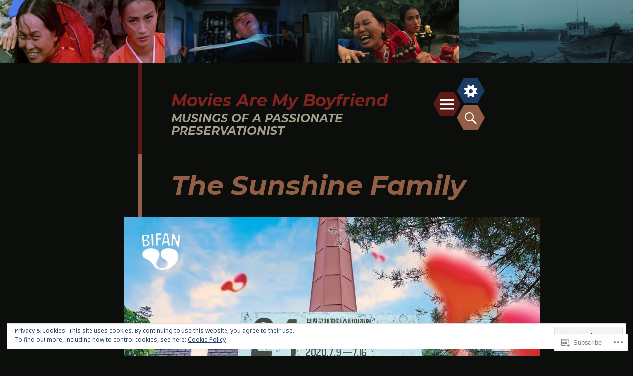

--- FILE ---
content_type: text/html; charset=UTF-8
request_url: https://moviesaremyboyfriend.com/tag/the-sunshine-family/
body_size: 44672
content:
<!DOCTYPE html>
<html lang="en">
<head>
<meta charset="UTF-8">
<meta name="viewport" content="width=device-width, initial-scale=1">
<link rel="profile" href="http://gmpg.org/xfn/11">
<link rel="pingback" href="https://moviesaremyboyfriend.com/xmlrpc.php">

<title>The Sunshine Family &#8211; Movies Are My Boyfriend</title>
<script type="text/javascript">
  WebFontConfig = {"google":{"families":["Montserrat:bi:latin,latin-ext","Noto+Sans:r,i,b,bi:latin,latin-ext"]},"api_url":"https:\/\/fonts-api.wp.com\/css"};
  (function() {
    var wf = document.createElement('script');
    wf.src = '/wp-content/plugins/custom-fonts/js/webfont.js';
    wf.type = 'text/javascript';
    wf.async = 'true';
    var s = document.getElementsByTagName('script')[0];
    s.parentNode.insertBefore(wf, s);
	})();
</script><style id="jetpack-custom-fonts-css">.wf-active body{font-family:"Noto Sans",sans-serif}.wf-active button, .wf-active input, .wf-active select, .wf-active textarea{font-family:"Noto Sans",sans-serif}.wf-active h1{font-family:"Montserrat",sans-serif;font-size:54.6px;font-weight:700;font-style:italic}.wf-active h1.site-title{font-size:1.877772em;font-style:italic;font-weight:700}.wf-active h2{font-family:"Montserrat",sans-serif;font-size:33.8px;font-weight:700;font-style:italic}.wf-active h2.site-description{font-size:23.4px;font-style:italic;font-weight:700}.wf-active h3{font-family:"Montserrat",sans-serif;font-size:28.6px;font-weight:700;font-style:italic}.wf-active h4{font-family:"Montserrat",sans-serif;font-size:23.4px;font-weight:700;font-style:italic}.wf-active h5{font-family:"Montserrat",sans-serif;font-size:23.4px;font-weight:700;font-style:italic}.wf-active h6{font-family:"Montserrat",sans-serif;font-size:18.2px;font-weight:700;font-style:italic}.wf-active .widget-title{font-size:1.5888886em;font-style:italic;font-weight:700}</style>
<meta name='robots' content='max-image-preview:large' />

<!-- Async WordPress.com Remote Login -->
<script id="wpcom_remote_login_js">
var wpcom_remote_login_extra_auth = '';
function wpcom_remote_login_remove_dom_node_id( element_id ) {
	var dom_node = document.getElementById( element_id );
	if ( dom_node ) { dom_node.parentNode.removeChild( dom_node ); }
}
function wpcom_remote_login_remove_dom_node_classes( class_name ) {
	var dom_nodes = document.querySelectorAll( '.' + class_name );
	for ( var i = 0; i < dom_nodes.length; i++ ) {
		dom_nodes[ i ].parentNode.removeChild( dom_nodes[ i ] );
	}
}
function wpcom_remote_login_final_cleanup() {
	wpcom_remote_login_remove_dom_node_classes( "wpcom_remote_login_msg" );
	wpcom_remote_login_remove_dom_node_id( "wpcom_remote_login_key" );
	wpcom_remote_login_remove_dom_node_id( "wpcom_remote_login_validate" );
	wpcom_remote_login_remove_dom_node_id( "wpcom_remote_login_js" );
	wpcom_remote_login_remove_dom_node_id( "wpcom_request_access_iframe" );
	wpcom_remote_login_remove_dom_node_id( "wpcom_request_access_styles" );
}

// Watch for messages back from the remote login
window.addEventListener( "message", function( e ) {
	if ( e.origin === "https://r-login.wordpress.com" ) {
		var data = {};
		try {
			data = JSON.parse( e.data );
		} catch( e ) {
			wpcom_remote_login_final_cleanup();
			return;
		}

		if ( data.msg === 'LOGIN' ) {
			// Clean up the login check iframe
			wpcom_remote_login_remove_dom_node_id( "wpcom_remote_login_key" );

			var id_regex = new RegExp( /^[0-9]+$/ );
			var token_regex = new RegExp( /^.*|.*|.*$/ );
			if (
				token_regex.test( data.token )
				&& id_regex.test( data.wpcomid )
			) {
				// We have everything we need to ask for a login
				var script = document.createElement( "script" );
				script.setAttribute( "id", "wpcom_remote_login_validate" );
				script.src = '/remote-login.php?wpcom_remote_login=validate'
					+ '&wpcomid=' + data.wpcomid
					+ '&token=' + encodeURIComponent( data.token )
					+ '&host=' + window.location.protocol
					+ '//' + window.location.hostname
					+ '&postid=4455'
					+ '&is_singular=';
				document.body.appendChild( script );
			}

			return;
		}

		// Safari ITP, not logged in, so redirect
		if ( data.msg === 'LOGIN-REDIRECT' ) {
			window.location = 'https://wordpress.com/log-in?redirect_to=' + window.location.href;
			return;
		}

		// Safari ITP, storage access failed, remove the request
		if ( data.msg === 'LOGIN-REMOVE' ) {
			var css_zap = 'html { -webkit-transition: margin-top 1s; transition: margin-top 1s; } /* 9001 */ html { margin-top: 0 !important; } * html body { margin-top: 0 !important; } @media screen and ( max-width: 782px ) { html { margin-top: 0 !important; } * html body { margin-top: 0 !important; } }';
			var style_zap = document.createElement( 'style' );
			style_zap.type = 'text/css';
			style_zap.appendChild( document.createTextNode( css_zap ) );
			document.body.appendChild( style_zap );

			var e = document.getElementById( 'wpcom_request_access_iframe' );
			e.parentNode.removeChild( e );

			document.cookie = 'wordpress_com_login_access=denied; path=/; max-age=31536000';

			return;
		}

		// Safari ITP
		if ( data.msg === 'REQUEST_ACCESS' ) {
			console.log( 'request access: safari' );

			// Check ITP iframe enable/disable knob
			if ( wpcom_remote_login_extra_auth !== 'safari_itp_iframe' ) {
				return;
			}

			// If we are in a "private window" there is no ITP.
			var private_window = false;
			try {
				var opendb = window.openDatabase( null, null, null, null );
			} catch( e ) {
				private_window = true;
			}

			if ( private_window ) {
				console.log( 'private window' );
				return;
			}

			var iframe = document.createElement( 'iframe' );
			iframe.id = 'wpcom_request_access_iframe';
			iframe.setAttribute( 'scrolling', 'no' );
			iframe.setAttribute( 'sandbox', 'allow-storage-access-by-user-activation allow-scripts allow-same-origin allow-top-navigation-by-user-activation' );
			iframe.src = 'https://r-login.wordpress.com/remote-login.php?wpcom_remote_login=request_access&origin=' + encodeURIComponent( data.origin ) + '&wpcomid=' + encodeURIComponent( data.wpcomid );

			var css = 'html { -webkit-transition: margin-top 1s; transition: margin-top 1s; } /* 9001 */ html { margin-top: 46px !important; } * html body { margin-top: 46px !important; } @media screen and ( max-width: 660px ) { html { margin-top: 71px !important; } * html body { margin-top: 71px !important; } #wpcom_request_access_iframe { display: block; height: 71px !important; } } #wpcom_request_access_iframe { border: 0px; height: 46px; position: fixed; top: 0; left: 0; width: 100%; min-width: 100%; z-index: 99999; background: #23282d; } ';

			var style = document.createElement( 'style' );
			style.type = 'text/css';
			style.id = 'wpcom_request_access_styles';
			style.appendChild( document.createTextNode( css ) );
			document.body.appendChild( style );

			document.body.appendChild( iframe );
		}

		if ( data.msg === 'DONE' ) {
			wpcom_remote_login_final_cleanup();
		}
	}
}, false );

// Inject the remote login iframe after the page has had a chance to load
// more critical resources
window.addEventListener( "DOMContentLoaded", function( e ) {
	var iframe = document.createElement( "iframe" );
	iframe.style.display = "none";
	iframe.setAttribute( "scrolling", "no" );
	iframe.setAttribute( "id", "wpcom_remote_login_key" );
	iframe.src = "https://r-login.wordpress.com/remote-login.php"
		+ "?wpcom_remote_login=key"
		+ "&origin=aHR0cHM6Ly9tb3ZpZXNhcmVteWJveWZyaWVuZC5jb20%3D"
		+ "&wpcomid=6044561"
		+ "&time=" + Math.floor( Date.now() / 1000 );
	document.body.appendChild( iframe );
}, false );
</script>
<link rel='dns-prefetch' href='//s0.wp.com' />
<link rel='dns-prefetch' href='//fonts-api.wp.com' />
<link rel="alternate" type="application/rss+xml" title="Movies Are My Boyfriend &raquo; Feed" href="https://moviesaremyboyfriend.com/feed/" />
<link rel="alternate" type="application/rss+xml" title="Movies Are My Boyfriend &raquo; Comments Feed" href="https://moviesaremyboyfriend.com/comments/feed/" />
<link rel="alternate" type="application/rss+xml" title="Movies Are My Boyfriend &raquo; The Sunshine Family Tag Feed" href="https://moviesaremyboyfriend.com/tag/the-sunshine-family/feed/" />
	<script type="text/javascript">
		/* <![CDATA[ */
		function addLoadEvent(func) {
			var oldonload = window.onload;
			if (typeof window.onload != 'function') {
				window.onload = func;
			} else {
				window.onload = function () {
					oldonload();
					func();
				}
			}
		}
		/* ]]> */
	</script>
	<link crossorigin='anonymous' rel='stylesheet' id='all-css-0-1' href='/_static/??/wp-content/mu-plugins/widgets/eu-cookie-law/templates/style.css,/wp-content/mu-plugins/likes/jetpack-likes.css?m=1743883414j&cssminify=yes' type='text/css' media='all' />
<style id='wp-emoji-styles-inline-css'>

	img.wp-smiley, img.emoji {
		display: inline !important;
		border: none !important;
		box-shadow: none !important;
		height: 1em !important;
		width: 1em !important;
		margin: 0 0.07em !important;
		vertical-align: -0.1em !important;
		background: none !important;
		padding: 0 !important;
	}
/*# sourceURL=wp-emoji-styles-inline-css */
</style>
<link crossorigin='anonymous' rel='stylesheet' id='all-css-2-1' href='/wp-content/plugins/gutenberg-core/v22.2.0/build/styles/block-library/style.css?m=1764855221i&cssminify=yes' type='text/css' media='all' />
<style id='wp-block-library-inline-css'>
.has-text-align-justify {
	text-align:justify;
}
.has-text-align-justify{text-align:justify;}

/*# sourceURL=wp-block-library-inline-css */
</style><style id='wp-block-paragraph-inline-css'>
.is-small-text{font-size:.875em}.is-regular-text{font-size:1em}.is-large-text{font-size:2.25em}.is-larger-text{font-size:3em}.has-drop-cap:not(:focus):first-letter{float:left;font-size:8.4em;font-style:normal;font-weight:100;line-height:.68;margin:.05em .1em 0 0;text-transform:uppercase}body.rtl .has-drop-cap:not(:focus):first-letter{float:none;margin-left:.1em}p.has-drop-cap.has-background{overflow:hidden}:root :where(p.has-background){padding:1.25em 2.375em}:where(p.has-text-color:not(.has-link-color)) a{color:inherit}p.has-text-align-left[style*="writing-mode:vertical-lr"],p.has-text-align-right[style*="writing-mode:vertical-rl"]{rotate:180deg}
/*# sourceURL=/wp-content/plugins/gutenberg-core/v22.2.0/build/styles/block-library/paragraph/style.css */
</style>
<link crossorigin='anonymous' rel='stylesheet' id='all-css-2-2' href='/wp-content/plugins/gutenberg-blocks/jetpack-layout-grid/style.css?m=1643200914i&cssminify=yes' type='text/css' media='all' />
<style id='wp-block-gallery-inline-css'>
.blocks-gallery-grid:not(.has-nested-images),.wp-block-gallery:not(.has-nested-images){display:flex;flex-wrap:wrap;list-style-type:none;margin:0;padding:0}.blocks-gallery-grid:not(.has-nested-images) .blocks-gallery-image,.blocks-gallery-grid:not(.has-nested-images) .blocks-gallery-item,.wp-block-gallery:not(.has-nested-images) .blocks-gallery-image,.wp-block-gallery:not(.has-nested-images) .blocks-gallery-item{display:flex;flex-direction:column;flex-grow:1;justify-content:center;margin:0 1em 1em 0;position:relative;width:calc(50% - 1em)}.blocks-gallery-grid:not(.has-nested-images) .blocks-gallery-image:nth-of-type(2n),.blocks-gallery-grid:not(.has-nested-images) .blocks-gallery-item:nth-of-type(2n),.wp-block-gallery:not(.has-nested-images) .blocks-gallery-image:nth-of-type(2n),.wp-block-gallery:not(.has-nested-images) .blocks-gallery-item:nth-of-type(2n){margin-right:0}.blocks-gallery-grid:not(.has-nested-images) .blocks-gallery-image figure,.blocks-gallery-grid:not(.has-nested-images) .blocks-gallery-item figure,.wp-block-gallery:not(.has-nested-images) .blocks-gallery-image figure,.wp-block-gallery:not(.has-nested-images) .blocks-gallery-item figure{align-items:flex-end;display:flex;height:100%;justify-content:flex-start;margin:0}.blocks-gallery-grid:not(.has-nested-images) .blocks-gallery-image img,.blocks-gallery-grid:not(.has-nested-images) .blocks-gallery-item img,.wp-block-gallery:not(.has-nested-images) .blocks-gallery-image img,.wp-block-gallery:not(.has-nested-images) .blocks-gallery-item img{display:block;height:auto;max-width:100%;width:auto}.blocks-gallery-grid:not(.has-nested-images) .blocks-gallery-image figcaption,.blocks-gallery-grid:not(.has-nested-images) .blocks-gallery-item figcaption,.wp-block-gallery:not(.has-nested-images) .blocks-gallery-image figcaption,.wp-block-gallery:not(.has-nested-images) .blocks-gallery-item figcaption{background:linear-gradient(0deg,#000000b3,#0000004d 70%,#0000);bottom:0;box-sizing:border-box;color:#fff;font-size:.8em;margin:0;max-height:100%;overflow:auto;padding:3em .77em .7em;position:absolute;text-align:center;width:100%;z-index:2}.blocks-gallery-grid:not(.has-nested-images) .blocks-gallery-image figcaption img,.blocks-gallery-grid:not(.has-nested-images) .blocks-gallery-item figcaption img,.wp-block-gallery:not(.has-nested-images) .blocks-gallery-image figcaption img,.wp-block-gallery:not(.has-nested-images) .blocks-gallery-item figcaption img{display:inline}.blocks-gallery-grid:not(.has-nested-images) figcaption,.wp-block-gallery:not(.has-nested-images) figcaption{flex-grow:1}.blocks-gallery-grid:not(.has-nested-images).is-cropped .blocks-gallery-image a,.blocks-gallery-grid:not(.has-nested-images).is-cropped .blocks-gallery-image img,.blocks-gallery-grid:not(.has-nested-images).is-cropped .blocks-gallery-item a,.blocks-gallery-grid:not(.has-nested-images).is-cropped .blocks-gallery-item img,.wp-block-gallery:not(.has-nested-images).is-cropped .blocks-gallery-image a,.wp-block-gallery:not(.has-nested-images).is-cropped .blocks-gallery-image img,.wp-block-gallery:not(.has-nested-images).is-cropped .blocks-gallery-item a,.wp-block-gallery:not(.has-nested-images).is-cropped .blocks-gallery-item img{flex:1;height:100%;object-fit:cover;width:100%}.blocks-gallery-grid:not(.has-nested-images).columns-1 .blocks-gallery-image,.blocks-gallery-grid:not(.has-nested-images).columns-1 .blocks-gallery-item,.wp-block-gallery:not(.has-nested-images).columns-1 .blocks-gallery-image,.wp-block-gallery:not(.has-nested-images).columns-1 .blocks-gallery-item{margin-right:0;width:100%}@media (min-width:600px){.blocks-gallery-grid:not(.has-nested-images).columns-3 .blocks-gallery-image,.blocks-gallery-grid:not(.has-nested-images).columns-3 .blocks-gallery-item,.wp-block-gallery:not(.has-nested-images).columns-3 .blocks-gallery-image,.wp-block-gallery:not(.has-nested-images).columns-3 .blocks-gallery-item{margin-right:1em;width:calc(33.33333% - .66667em)}.blocks-gallery-grid:not(.has-nested-images).columns-4 .blocks-gallery-image,.blocks-gallery-grid:not(.has-nested-images).columns-4 .blocks-gallery-item,.wp-block-gallery:not(.has-nested-images).columns-4 .blocks-gallery-image,.wp-block-gallery:not(.has-nested-images).columns-4 .blocks-gallery-item{margin-right:1em;width:calc(25% - .75em)}.blocks-gallery-grid:not(.has-nested-images).columns-5 .blocks-gallery-image,.blocks-gallery-grid:not(.has-nested-images).columns-5 .blocks-gallery-item,.wp-block-gallery:not(.has-nested-images).columns-5 .blocks-gallery-image,.wp-block-gallery:not(.has-nested-images).columns-5 .blocks-gallery-item{margin-right:1em;width:calc(20% - .8em)}.blocks-gallery-grid:not(.has-nested-images).columns-6 .blocks-gallery-image,.blocks-gallery-grid:not(.has-nested-images).columns-6 .blocks-gallery-item,.wp-block-gallery:not(.has-nested-images).columns-6 .blocks-gallery-image,.wp-block-gallery:not(.has-nested-images).columns-6 .blocks-gallery-item{margin-right:1em;width:calc(16.66667% - .83333em)}.blocks-gallery-grid:not(.has-nested-images).columns-7 .blocks-gallery-image,.blocks-gallery-grid:not(.has-nested-images).columns-7 .blocks-gallery-item,.wp-block-gallery:not(.has-nested-images).columns-7 .blocks-gallery-image,.wp-block-gallery:not(.has-nested-images).columns-7 .blocks-gallery-item{margin-right:1em;width:calc(14.28571% - .85714em)}.blocks-gallery-grid:not(.has-nested-images).columns-8 .blocks-gallery-image,.blocks-gallery-grid:not(.has-nested-images).columns-8 .blocks-gallery-item,.wp-block-gallery:not(.has-nested-images).columns-8 .blocks-gallery-image,.wp-block-gallery:not(.has-nested-images).columns-8 .blocks-gallery-item{margin-right:1em;width:calc(12.5% - .875em)}.blocks-gallery-grid:not(.has-nested-images).columns-1 .blocks-gallery-image:nth-of-type(1n),.blocks-gallery-grid:not(.has-nested-images).columns-1 .blocks-gallery-item:nth-of-type(1n),.blocks-gallery-grid:not(.has-nested-images).columns-2 .blocks-gallery-image:nth-of-type(2n),.blocks-gallery-grid:not(.has-nested-images).columns-2 .blocks-gallery-item:nth-of-type(2n),.blocks-gallery-grid:not(.has-nested-images).columns-3 .blocks-gallery-image:nth-of-type(3n),.blocks-gallery-grid:not(.has-nested-images).columns-3 .blocks-gallery-item:nth-of-type(3n),.blocks-gallery-grid:not(.has-nested-images).columns-4 .blocks-gallery-image:nth-of-type(4n),.blocks-gallery-grid:not(.has-nested-images).columns-4 .blocks-gallery-item:nth-of-type(4n),.blocks-gallery-grid:not(.has-nested-images).columns-5 .blocks-gallery-image:nth-of-type(5n),.blocks-gallery-grid:not(.has-nested-images).columns-5 .blocks-gallery-item:nth-of-type(5n),.blocks-gallery-grid:not(.has-nested-images).columns-6 .blocks-gallery-image:nth-of-type(6n),.blocks-gallery-grid:not(.has-nested-images).columns-6 .blocks-gallery-item:nth-of-type(6n),.blocks-gallery-grid:not(.has-nested-images).columns-7 .blocks-gallery-image:nth-of-type(7n),.blocks-gallery-grid:not(.has-nested-images).columns-7 .blocks-gallery-item:nth-of-type(7n),.blocks-gallery-grid:not(.has-nested-images).columns-8 .blocks-gallery-image:nth-of-type(8n),.blocks-gallery-grid:not(.has-nested-images).columns-8 .blocks-gallery-item:nth-of-type(8n),.wp-block-gallery:not(.has-nested-images).columns-1 .blocks-gallery-image:nth-of-type(1n),.wp-block-gallery:not(.has-nested-images).columns-1 .blocks-gallery-item:nth-of-type(1n),.wp-block-gallery:not(.has-nested-images).columns-2 .blocks-gallery-image:nth-of-type(2n),.wp-block-gallery:not(.has-nested-images).columns-2 .blocks-gallery-item:nth-of-type(2n),.wp-block-gallery:not(.has-nested-images).columns-3 .blocks-gallery-image:nth-of-type(3n),.wp-block-gallery:not(.has-nested-images).columns-3 .blocks-gallery-item:nth-of-type(3n),.wp-block-gallery:not(.has-nested-images).columns-4 .blocks-gallery-image:nth-of-type(4n),.wp-block-gallery:not(.has-nested-images).columns-4 .blocks-gallery-item:nth-of-type(4n),.wp-block-gallery:not(.has-nested-images).columns-5 .blocks-gallery-image:nth-of-type(5n),.wp-block-gallery:not(.has-nested-images).columns-5 .blocks-gallery-item:nth-of-type(5n),.wp-block-gallery:not(.has-nested-images).columns-6 .blocks-gallery-image:nth-of-type(6n),.wp-block-gallery:not(.has-nested-images).columns-6 .blocks-gallery-item:nth-of-type(6n),.wp-block-gallery:not(.has-nested-images).columns-7 .blocks-gallery-image:nth-of-type(7n),.wp-block-gallery:not(.has-nested-images).columns-7 .blocks-gallery-item:nth-of-type(7n),.wp-block-gallery:not(.has-nested-images).columns-8 .blocks-gallery-image:nth-of-type(8n),.wp-block-gallery:not(.has-nested-images).columns-8 .blocks-gallery-item:nth-of-type(8n){margin-right:0}}.blocks-gallery-grid:not(.has-nested-images) .blocks-gallery-image:last-child,.blocks-gallery-grid:not(.has-nested-images) .blocks-gallery-item:last-child,.wp-block-gallery:not(.has-nested-images) .blocks-gallery-image:last-child,.wp-block-gallery:not(.has-nested-images) .blocks-gallery-item:last-child{margin-right:0}.blocks-gallery-grid:not(.has-nested-images).alignleft,.blocks-gallery-grid:not(.has-nested-images).alignright,.wp-block-gallery:not(.has-nested-images).alignleft,.wp-block-gallery:not(.has-nested-images).alignright{max-width:420px;width:100%}.blocks-gallery-grid:not(.has-nested-images).aligncenter .blocks-gallery-item figure,.wp-block-gallery:not(.has-nested-images).aligncenter .blocks-gallery-item figure{justify-content:center}.wp-block-gallery:not(.is-cropped) .blocks-gallery-item{align-self:flex-start}figure.wp-block-gallery.has-nested-images{align-items:normal}.wp-block-gallery.has-nested-images figure.wp-block-image:not(#individual-image){margin:0;width:calc(50% - var(--wp--style--unstable-gallery-gap, 16px)/2)}.wp-block-gallery.has-nested-images figure.wp-block-image{box-sizing:border-box;display:flex;flex-direction:column;flex-grow:1;justify-content:center;max-width:100%;position:relative}.wp-block-gallery.has-nested-images figure.wp-block-image>a,.wp-block-gallery.has-nested-images figure.wp-block-image>div{flex-direction:column;flex-grow:1;margin:0}.wp-block-gallery.has-nested-images figure.wp-block-image img{display:block;height:auto;max-width:100%!important;width:auto}.wp-block-gallery.has-nested-images figure.wp-block-image figcaption,.wp-block-gallery.has-nested-images figure.wp-block-image:has(figcaption):before{bottom:0;left:0;max-height:100%;position:absolute;right:0}.wp-block-gallery.has-nested-images figure.wp-block-image:has(figcaption):before{backdrop-filter:blur(3px);content:"";height:100%;-webkit-mask-image:linear-gradient(0deg,#000 20%,#0000);mask-image:linear-gradient(0deg,#000 20%,#0000);max-height:40%;pointer-events:none}.wp-block-gallery.has-nested-images figure.wp-block-image figcaption{box-sizing:border-box;color:#fff;font-size:13px;margin:0;overflow:auto;padding:1em;text-align:center;text-shadow:0 0 1.5px #000}.wp-block-gallery.has-nested-images figure.wp-block-image figcaption::-webkit-scrollbar{height:12px;width:12px}.wp-block-gallery.has-nested-images figure.wp-block-image figcaption::-webkit-scrollbar-track{background-color:initial}.wp-block-gallery.has-nested-images figure.wp-block-image figcaption::-webkit-scrollbar-thumb{background-clip:padding-box;background-color:initial;border:3px solid #0000;border-radius:8px}.wp-block-gallery.has-nested-images figure.wp-block-image figcaption:focus-within::-webkit-scrollbar-thumb,.wp-block-gallery.has-nested-images figure.wp-block-image figcaption:focus::-webkit-scrollbar-thumb,.wp-block-gallery.has-nested-images figure.wp-block-image figcaption:hover::-webkit-scrollbar-thumb{background-color:#fffc}.wp-block-gallery.has-nested-images figure.wp-block-image figcaption{scrollbar-color:#0000 #0000;scrollbar-gutter:stable both-edges;scrollbar-width:thin}.wp-block-gallery.has-nested-images figure.wp-block-image figcaption:focus,.wp-block-gallery.has-nested-images figure.wp-block-image figcaption:focus-within,.wp-block-gallery.has-nested-images figure.wp-block-image figcaption:hover{scrollbar-color:#fffc #0000}.wp-block-gallery.has-nested-images figure.wp-block-image figcaption{will-change:transform}@media (hover:none){.wp-block-gallery.has-nested-images figure.wp-block-image figcaption{scrollbar-color:#fffc #0000}}.wp-block-gallery.has-nested-images figure.wp-block-image figcaption{background:linear-gradient(0deg,#0006,#0000)}.wp-block-gallery.has-nested-images figure.wp-block-image figcaption img{display:inline}.wp-block-gallery.has-nested-images figure.wp-block-image figcaption a{color:inherit}.wp-block-gallery.has-nested-images figure.wp-block-image.has-custom-border img{box-sizing:border-box}.wp-block-gallery.has-nested-images figure.wp-block-image.has-custom-border>a,.wp-block-gallery.has-nested-images figure.wp-block-image.has-custom-border>div,.wp-block-gallery.has-nested-images figure.wp-block-image.is-style-rounded>a,.wp-block-gallery.has-nested-images figure.wp-block-image.is-style-rounded>div{flex:1 1 auto}.wp-block-gallery.has-nested-images figure.wp-block-image.has-custom-border figcaption,.wp-block-gallery.has-nested-images figure.wp-block-image.is-style-rounded figcaption{background:none;color:inherit;flex:initial;margin:0;padding:10px 10px 9px;position:relative;text-shadow:none}.wp-block-gallery.has-nested-images figure.wp-block-image.has-custom-border:before,.wp-block-gallery.has-nested-images figure.wp-block-image.is-style-rounded:before{content:none}.wp-block-gallery.has-nested-images figcaption{flex-basis:100%;flex-grow:1;text-align:center}.wp-block-gallery.has-nested-images:not(.is-cropped) figure.wp-block-image:not(#individual-image){margin-bottom:auto;margin-top:0}.wp-block-gallery.has-nested-images.is-cropped figure.wp-block-image:not(#individual-image){align-self:inherit}.wp-block-gallery.has-nested-images.is-cropped figure.wp-block-image:not(#individual-image)>a,.wp-block-gallery.has-nested-images.is-cropped figure.wp-block-image:not(#individual-image)>div:not(.components-drop-zone){display:flex}.wp-block-gallery.has-nested-images.is-cropped figure.wp-block-image:not(#individual-image) a,.wp-block-gallery.has-nested-images.is-cropped figure.wp-block-image:not(#individual-image) img{flex:1 0 0%;height:100%;object-fit:cover;width:100%}.wp-block-gallery.has-nested-images.columns-1 figure.wp-block-image:not(#individual-image){width:100%}@media (min-width:600px){.wp-block-gallery.has-nested-images.columns-3 figure.wp-block-image:not(#individual-image){width:calc(33.33333% - var(--wp--style--unstable-gallery-gap, 16px)*.66667)}.wp-block-gallery.has-nested-images.columns-4 figure.wp-block-image:not(#individual-image){width:calc(25% - var(--wp--style--unstable-gallery-gap, 16px)*.75)}.wp-block-gallery.has-nested-images.columns-5 figure.wp-block-image:not(#individual-image){width:calc(20% - var(--wp--style--unstable-gallery-gap, 16px)*.8)}.wp-block-gallery.has-nested-images.columns-6 figure.wp-block-image:not(#individual-image){width:calc(16.66667% - var(--wp--style--unstable-gallery-gap, 16px)*.83333)}.wp-block-gallery.has-nested-images.columns-7 figure.wp-block-image:not(#individual-image){width:calc(14.28571% - var(--wp--style--unstable-gallery-gap, 16px)*.85714)}.wp-block-gallery.has-nested-images.columns-8 figure.wp-block-image:not(#individual-image){width:calc(12.5% - var(--wp--style--unstable-gallery-gap, 16px)*.875)}.wp-block-gallery.has-nested-images.columns-default figure.wp-block-image:not(#individual-image){width:calc(33.33% - var(--wp--style--unstable-gallery-gap, 16px)*.66667)}.wp-block-gallery.has-nested-images.columns-default figure.wp-block-image:not(#individual-image):first-child:nth-last-child(2),.wp-block-gallery.has-nested-images.columns-default figure.wp-block-image:not(#individual-image):first-child:nth-last-child(2)~figure.wp-block-image:not(#individual-image){width:calc(50% - var(--wp--style--unstable-gallery-gap, 16px)*.5)}.wp-block-gallery.has-nested-images.columns-default figure.wp-block-image:not(#individual-image):first-child:last-child{width:100%}}.wp-block-gallery.has-nested-images.alignleft,.wp-block-gallery.has-nested-images.alignright{max-width:420px;width:100%}.wp-block-gallery.has-nested-images.aligncenter{justify-content:center}
/*# sourceURL=/wp-content/plugins/gutenberg-core/v22.2.0/build/styles/block-library/gallery/style.css */
</style>
<style id='wp-block-heading-inline-css'>
h1:where(.wp-block-heading).has-background,h2:where(.wp-block-heading).has-background,h3:where(.wp-block-heading).has-background,h4:where(.wp-block-heading).has-background,h5:where(.wp-block-heading).has-background,h6:where(.wp-block-heading).has-background{padding:1.25em 2.375em}h1.has-text-align-left[style*=writing-mode]:where([style*=vertical-lr]),h1.has-text-align-right[style*=writing-mode]:where([style*=vertical-rl]),h2.has-text-align-left[style*=writing-mode]:where([style*=vertical-lr]),h2.has-text-align-right[style*=writing-mode]:where([style*=vertical-rl]),h3.has-text-align-left[style*=writing-mode]:where([style*=vertical-lr]),h3.has-text-align-right[style*=writing-mode]:where([style*=vertical-rl]),h4.has-text-align-left[style*=writing-mode]:where([style*=vertical-lr]),h4.has-text-align-right[style*=writing-mode]:where([style*=vertical-rl]),h5.has-text-align-left[style*=writing-mode]:where([style*=vertical-lr]),h5.has-text-align-right[style*=writing-mode]:where([style*=vertical-rl]),h6.has-text-align-left[style*=writing-mode]:where([style*=vertical-lr]),h6.has-text-align-right[style*=writing-mode]:where([style*=vertical-rl]){rotate:180deg}
/*# sourceURL=/wp-content/plugins/gutenberg-core/v22.2.0/build/styles/block-library/heading/style.css */
</style>
<style id='wp-block-image-inline-css'>
.wp-block-image>a,.wp-block-image>figure>a{display:inline-block}.wp-block-image img{box-sizing:border-box;height:auto;max-width:100%;vertical-align:bottom}@media not (prefers-reduced-motion){.wp-block-image img.hide{visibility:hidden}.wp-block-image img.show{animation:show-content-image .4s}}.wp-block-image[style*=border-radius] img,.wp-block-image[style*=border-radius]>a{border-radius:inherit}.wp-block-image.has-custom-border img{box-sizing:border-box}.wp-block-image.aligncenter{text-align:center}.wp-block-image.alignfull>a,.wp-block-image.alignwide>a{width:100%}.wp-block-image.alignfull img,.wp-block-image.alignwide img{height:auto;width:100%}.wp-block-image .aligncenter,.wp-block-image .alignleft,.wp-block-image .alignright,.wp-block-image.aligncenter,.wp-block-image.alignleft,.wp-block-image.alignright{display:table}.wp-block-image .aligncenter>figcaption,.wp-block-image .alignleft>figcaption,.wp-block-image .alignright>figcaption,.wp-block-image.aligncenter>figcaption,.wp-block-image.alignleft>figcaption,.wp-block-image.alignright>figcaption{caption-side:bottom;display:table-caption}.wp-block-image .alignleft{float:left;margin:.5em 1em .5em 0}.wp-block-image .alignright{float:right;margin:.5em 0 .5em 1em}.wp-block-image .aligncenter{margin-left:auto;margin-right:auto}.wp-block-image :where(figcaption){margin-bottom:1em;margin-top:.5em}.wp-block-image.is-style-circle-mask img{border-radius:9999px}@supports ((-webkit-mask-image:none) or (mask-image:none)) or (-webkit-mask-image:none){.wp-block-image.is-style-circle-mask img{border-radius:0;-webkit-mask-image:url('data:image/svg+xml;utf8,<svg viewBox="0 0 100 100" xmlns="http://www.w3.org/2000/svg"><circle cx="50" cy="50" r="50"/></svg>');mask-image:url('data:image/svg+xml;utf8,<svg viewBox="0 0 100 100" xmlns="http://www.w3.org/2000/svg"><circle cx="50" cy="50" r="50"/></svg>');mask-mode:alpha;-webkit-mask-position:center;mask-position:center;-webkit-mask-repeat:no-repeat;mask-repeat:no-repeat;-webkit-mask-size:contain;mask-size:contain}}:root :where(.wp-block-image.is-style-rounded img,.wp-block-image .is-style-rounded img){border-radius:9999px}.wp-block-image figure{margin:0}.wp-lightbox-container{display:flex;flex-direction:column;position:relative}.wp-lightbox-container img{cursor:zoom-in}.wp-lightbox-container img:hover+button{opacity:1}.wp-lightbox-container button{align-items:center;backdrop-filter:blur(16px) saturate(180%);background-color:#5a5a5a40;border:none;border-radius:4px;cursor:zoom-in;display:flex;height:20px;justify-content:center;opacity:0;padding:0;position:absolute;right:16px;text-align:center;top:16px;width:20px;z-index:100}@media not (prefers-reduced-motion){.wp-lightbox-container button{transition:opacity .2s ease}}.wp-lightbox-container button:focus-visible{outline:3px auto #5a5a5a40;outline:3px auto -webkit-focus-ring-color;outline-offset:3px}.wp-lightbox-container button:hover{cursor:pointer;opacity:1}.wp-lightbox-container button:focus{opacity:1}.wp-lightbox-container button:focus,.wp-lightbox-container button:hover,.wp-lightbox-container button:not(:hover):not(:active):not(.has-background){background-color:#5a5a5a40;border:none}.wp-lightbox-overlay{box-sizing:border-box;cursor:zoom-out;height:100vh;left:0;overflow:hidden;position:fixed;top:0;visibility:hidden;width:100%;z-index:100000}.wp-lightbox-overlay .close-button{align-items:center;cursor:pointer;display:flex;justify-content:center;min-height:40px;min-width:40px;padding:0;position:absolute;right:calc(env(safe-area-inset-right) + 16px);top:calc(env(safe-area-inset-top) + 16px);z-index:5000000}.wp-lightbox-overlay .close-button:focus,.wp-lightbox-overlay .close-button:hover,.wp-lightbox-overlay .close-button:not(:hover):not(:active):not(.has-background){background:none;border:none}.wp-lightbox-overlay .lightbox-image-container{height:var(--wp--lightbox-container-height);left:50%;overflow:hidden;position:absolute;top:50%;transform:translate(-50%,-50%);transform-origin:top left;width:var(--wp--lightbox-container-width);z-index:9999999999}.wp-lightbox-overlay .wp-block-image{align-items:center;box-sizing:border-box;display:flex;height:100%;justify-content:center;margin:0;position:relative;transform-origin:0 0;width:100%;z-index:3000000}.wp-lightbox-overlay .wp-block-image img{height:var(--wp--lightbox-image-height);min-height:var(--wp--lightbox-image-height);min-width:var(--wp--lightbox-image-width);width:var(--wp--lightbox-image-width)}.wp-lightbox-overlay .wp-block-image figcaption{display:none}.wp-lightbox-overlay button{background:none;border:none}.wp-lightbox-overlay .scrim{background-color:#fff;height:100%;opacity:.9;position:absolute;width:100%;z-index:2000000}.wp-lightbox-overlay.active{visibility:visible}@media not (prefers-reduced-motion){.wp-lightbox-overlay.active{animation:turn-on-visibility .25s both}.wp-lightbox-overlay.active img{animation:turn-on-visibility .35s both}.wp-lightbox-overlay.show-closing-animation:not(.active){animation:turn-off-visibility .35s both}.wp-lightbox-overlay.show-closing-animation:not(.active) img{animation:turn-off-visibility .25s both}.wp-lightbox-overlay.zoom.active{animation:none;opacity:1;visibility:visible}.wp-lightbox-overlay.zoom.active .lightbox-image-container{animation:lightbox-zoom-in .4s}.wp-lightbox-overlay.zoom.active .lightbox-image-container img{animation:none}.wp-lightbox-overlay.zoom.active .scrim{animation:turn-on-visibility .4s forwards}.wp-lightbox-overlay.zoom.show-closing-animation:not(.active){animation:none}.wp-lightbox-overlay.zoom.show-closing-animation:not(.active) .lightbox-image-container{animation:lightbox-zoom-out .4s}.wp-lightbox-overlay.zoom.show-closing-animation:not(.active) .lightbox-image-container img{animation:none}.wp-lightbox-overlay.zoom.show-closing-animation:not(.active) .scrim{animation:turn-off-visibility .4s forwards}}@keyframes show-content-image{0%{visibility:hidden}99%{visibility:hidden}to{visibility:visible}}@keyframes turn-on-visibility{0%{opacity:0}to{opacity:1}}@keyframes turn-off-visibility{0%{opacity:1;visibility:visible}99%{opacity:0;visibility:visible}to{opacity:0;visibility:hidden}}@keyframes lightbox-zoom-in{0%{transform:translate(calc((-100vw + var(--wp--lightbox-scrollbar-width))/2 + var(--wp--lightbox-initial-left-position)),calc(-50vh + var(--wp--lightbox-initial-top-position))) scale(var(--wp--lightbox-scale))}to{transform:translate(-50%,-50%) scale(1)}}@keyframes lightbox-zoom-out{0%{transform:translate(-50%,-50%) scale(1);visibility:visible}99%{visibility:visible}to{transform:translate(calc((-100vw + var(--wp--lightbox-scrollbar-width))/2 + var(--wp--lightbox-initial-left-position)),calc(-50vh + var(--wp--lightbox-initial-top-position))) scale(var(--wp--lightbox-scale));visibility:hidden}}
/*# sourceURL=/wp-content/plugins/gutenberg-core/v22.2.0/build/styles/block-library/image/style.css */
</style>
<style id='wp-block-video-inline-css'>
.wp-block-video{box-sizing:border-box}.wp-block-video video{height:auto;vertical-align:middle;width:100%}@supports (position:sticky){.wp-block-video [poster]{object-fit:cover}}.wp-block-video.aligncenter{text-align:center}.wp-block-video :where(figcaption){margin-bottom:1em;margin-top:.5em}
/*# sourceURL=/wp-content/plugins/gutenberg-core/v22.2.0/build/styles/block-library/video/style.css */
</style>
<style id='global-styles-inline-css'>
:root{--wp--preset--aspect-ratio--square: 1;--wp--preset--aspect-ratio--4-3: 4/3;--wp--preset--aspect-ratio--3-4: 3/4;--wp--preset--aspect-ratio--3-2: 3/2;--wp--preset--aspect-ratio--2-3: 2/3;--wp--preset--aspect-ratio--16-9: 16/9;--wp--preset--aspect-ratio--9-16: 9/16;--wp--preset--color--black: #000000;--wp--preset--color--cyan-bluish-gray: #abb8c3;--wp--preset--color--white: #ffffff;--wp--preset--color--pale-pink: #f78da7;--wp--preset--color--vivid-red: #cf2e2e;--wp--preset--color--luminous-vivid-orange: #ff6900;--wp--preset--color--luminous-vivid-amber: #fcb900;--wp--preset--color--light-green-cyan: #7bdcb5;--wp--preset--color--vivid-green-cyan: #00d084;--wp--preset--color--pale-cyan-blue: #8ed1fc;--wp--preset--color--vivid-cyan-blue: #0693e3;--wp--preset--color--vivid-purple: #9b51e0;--wp--preset--gradient--vivid-cyan-blue-to-vivid-purple: linear-gradient(135deg,rgb(6,147,227) 0%,rgb(155,81,224) 100%);--wp--preset--gradient--light-green-cyan-to-vivid-green-cyan: linear-gradient(135deg,rgb(122,220,180) 0%,rgb(0,208,130) 100%);--wp--preset--gradient--luminous-vivid-amber-to-luminous-vivid-orange: linear-gradient(135deg,rgb(252,185,0) 0%,rgb(255,105,0) 100%);--wp--preset--gradient--luminous-vivid-orange-to-vivid-red: linear-gradient(135deg,rgb(255,105,0) 0%,rgb(207,46,46) 100%);--wp--preset--gradient--very-light-gray-to-cyan-bluish-gray: linear-gradient(135deg,rgb(238,238,238) 0%,rgb(169,184,195) 100%);--wp--preset--gradient--cool-to-warm-spectrum: linear-gradient(135deg,rgb(74,234,220) 0%,rgb(151,120,209) 20%,rgb(207,42,186) 40%,rgb(238,44,130) 60%,rgb(251,105,98) 80%,rgb(254,248,76) 100%);--wp--preset--gradient--blush-light-purple: linear-gradient(135deg,rgb(255,206,236) 0%,rgb(152,150,240) 100%);--wp--preset--gradient--blush-bordeaux: linear-gradient(135deg,rgb(254,205,165) 0%,rgb(254,45,45) 50%,rgb(107,0,62) 100%);--wp--preset--gradient--luminous-dusk: linear-gradient(135deg,rgb(255,203,112) 0%,rgb(199,81,192) 50%,rgb(65,88,208) 100%);--wp--preset--gradient--pale-ocean: linear-gradient(135deg,rgb(255,245,203) 0%,rgb(182,227,212) 50%,rgb(51,167,181) 100%);--wp--preset--gradient--electric-grass: linear-gradient(135deg,rgb(202,248,128) 0%,rgb(113,206,126) 100%);--wp--preset--gradient--midnight: linear-gradient(135deg,rgb(2,3,129) 0%,rgb(40,116,252) 100%);--wp--preset--font-size--small: 13px;--wp--preset--font-size--medium: 20px;--wp--preset--font-size--large: 36px;--wp--preset--font-size--x-large: 42px;--wp--preset--font-family--albert-sans: 'Albert Sans', sans-serif;--wp--preset--font-family--alegreya: Alegreya, serif;--wp--preset--font-family--arvo: Arvo, serif;--wp--preset--font-family--bodoni-moda: 'Bodoni Moda', serif;--wp--preset--font-family--bricolage-grotesque: 'Bricolage Grotesque', sans-serif;--wp--preset--font-family--cabin: Cabin, sans-serif;--wp--preset--font-family--chivo: Chivo, sans-serif;--wp--preset--font-family--commissioner: Commissioner, sans-serif;--wp--preset--font-family--cormorant: Cormorant, serif;--wp--preset--font-family--courier-prime: 'Courier Prime', monospace;--wp--preset--font-family--crimson-pro: 'Crimson Pro', serif;--wp--preset--font-family--dm-mono: 'DM Mono', monospace;--wp--preset--font-family--dm-sans: 'DM Sans', sans-serif;--wp--preset--font-family--dm-serif-display: 'DM Serif Display', serif;--wp--preset--font-family--domine: Domine, serif;--wp--preset--font-family--eb-garamond: 'EB Garamond', serif;--wp--preset--font-family--epilogue: Epilogue, sans-serif;--wp--preset--font-family--fahkwang: Fahkwang, sans-serif;--wp--preset--font-family--figtree: Figtree, sans-serif;--wp--preset--font-family--fira-sans: 'Fira Sans', sans-serif;--wp--preset--font-family--fjalla-one: 'Fjalla One', sans-serif;--wp--preset--font-family--fraunces: Fraunces, serif;--wp--preset--font-family--gabarito: Gabarito, system-ui;--wp--preset--font-family--ibm-plex-mono: 'IBM Plex Mono', monospace;--wp--preset--font-family--ibm-plex-sans: 'IBM Plex Sans', sans-serif;--wp--preset--font-family--ibarra-real-nova: 'Ibarra Real Nova', serif;--wp--preset--font-family--instrument-serif: 'Instrument Serif', serif;--wp--preset--font-family--inter: Inter, sans-serif;--wp--preset--font-family--josefin-sans: 'Josefin Sans', sans-serif;--wp--preset--font-family--jost: Jost, sans-serif;--wp--preset--font-family--libre-baskerville: 'Libre Baskerville', serif;--wp--preset--font-family--libre-franklin: 'Libre Franklin', sans-serif;--wp--preset--font-family--literata: Literata, serif;--wp--preset--font-family--lora: Lora, serif;--wp--preset--font-family--merriweather: Merriweather, serif;--wp--preset--font-family--montserrat: Montserrat, sans-serif;--wp--preset--font-family--newsreader: Newsreader, serif;--wp--preset--font-family--noto-sans-mono: 'Noto Sans Mono', sans-serif;--wp--preset--font-family--nunito: Nunito, sans-serif;--wp--preset--font-family--open-sans: 'Open Sans', sans-serif;--wp--preset--font-family--overpass: Overpass, sans-serif;--wp--preset--font-family--pt-serif: 'PT Serif', serif;--wp--preset--font-family--petrona: Petrona, serif;--wp--preset--font-family--piazzolla: Piazzolla, serif;--wp--preset--font-family--playfair-display: 'Playfair Display', serif;--wp--preset--font-family--plus-jakarta-sans: 'Plus Jakarta Sans', sans-serif;--wp--preset--font-family--poppins: Poppins, sans-serif;--wp--preset--font-family--raleway: Raleway, sans-serif;--wp--preset--font-family--roboto: Roboto, sans-serif;--wp--preset--font-family--roboto-slab: 'Roboto Slab', serif;--wp--preset--font-family--rubik: Rubik, sans-serif;--wp--preset--font-family--rufina: Rufina, serif;--wp--preset--font-family--sora: Sora, sans-serif;--wp--preset--font-family--source-sans-3: 'Source Sans 3', sans-serif;--wp--preset--font-family--source-serif-4: 'Source Serif 4', serif;--wp--preset--font-family--space-mono: 'Space Mono', monospace;--wp--preset--font-family--syne: Syne, sans-serif;--wp--preset--font-family--texturina: Texturina, serif;--wp--preset--font-family--urbanist: Urbanist, sans-serif;--wp--preset--font-family--work-sans: 'Work Sans', sans-serif;--wp--preset--spacing--20: 0.44rem;--wp--preset--spacing--30: 0.67rem;--wp--preset--spacing--40: 1rem;--wp--preset--spacing--50: 1.5rem;--wp--preset--spacing--60: 2.25rem;--wp--preset--spacing--70: 3.38rem;--wp--preset--spacing--80: 5.06rem;--wp--preset--shadow--natural: 6px 6px 9px rgba(0, 0, 0, 0.2);--wp--preset--shadow--deep: 12px 12px 50px rgba(0, 0, 0, 0.4);--wp--preset--shadow--sharp: 6px 6px 0px rgba(0, 0, 0, 0.2);--wp--preset--shadow--outlined: 6px 6px 0px -3px rgb(255, 255, 255), 6px 6px rgb(0, 0, 0);--wp--preset--shadow--crisp: 6px 6px 0px rgb(0, 0, 0);}:where(.is-layout-flex){gap: 0.5em;}:where(.is-layout-grid){gap: 0.5em;}body .is-layout-flex{display: flex;}.is-layout-flex{flex-wrap: wrap;align-items: center;}.is-layout-flex > :is(*, div){margin: 0;}body .is-layout-grid{display: grid;}.is-layout-grid > :is(*, div){margin: 0;}:where(.wp-block-columns.is-layout-flex){gap: 2em;}:where(.wp-block-columns.is-layout-grid){gap: 2em;}:where(.wp-block-post-template.is-layout-flex){gap: 1.25em;}:where(.wp-block-post-template.is-layout-grid){gap: 1.25em;}.has-black-color{color: var(--wp--preset--color--black) !important;}.has-cyan-bluish-gray-color{color: var(--wp--preset--color--cyan-bluish-gray) !important;}.has-white-color{color: var(--wp--preset--color--white) !important;}.has-pale-pink-color{color: var(--wp--preset--color--pale-pink) !important;}.has-vivid-red-color{color: var(--wp--preset--color--vivid-red) !important;}.has-luminous-vivid-orange-color{color: var(--wp--preset--color--luminous-vivid-orange) !important;}.has-luminous-vivid-amber-color{color: var(--wp--preset--color--luminous-vivid-amber) !important;}.has-light-green-cyan-color{color: var(--wp--preset--color--light-green-cyan) !important;}.has-vivid-green-cyan-color{color: var(--wp--preset--color--vivid-green-cyan) !important;}.has-pale-cyan-blue-color{color: var(--wp--preset--color--pale-cyan-blue) !important;}.has-vivid-cyan-blue-color{color: var(--wp--preset--color--vivid-cyan-blue) !important;}.has-vivid-purple-color{color: var(--wp--preset--color--vivid-purple) !important;}.has-black-background-color{background-color: var(--wp--preset--color--black) !important;}.has-cyan-bluish-gray-background-color{background-color: var(--wp--preset--color--cyan-bluish-gray) !important;}.has-white-background-color{background-color: var(--wp--preset--color--white) !important;}.has-pale-pink-background-color{background-color: var(--wp--preset--color--pale-pink) !important;}.has-vivid-red-background-color{background-color: var(--wp--preset--color--vivid-red) !important;}.has-luminous-vivid-orange-background-color{background-color: var(--wp--preset--color--luminous-vivid-orange) !important;}.has-luminous-vivid-amber-background-color{background-color: var(--wp--preset--color--luminous-vivid-amber) !important;}.has-light-green-cyan-background-color{background-color: var(--wp--preset--color--light-green-cyan) !important;}.has-vivid-green-cyan-background-color{background-color: var(--wp--preset--color--vivid-green-cyan) !important;}.has-pale-cyan-blue-background-color{background-color: var(--wp--preset--color--pale-cyan-blue) !important;}.has-vivid-cyan-blue-background-color{background-color: var(--wp--preset--color--vivid-cyan-blue) !important;}.has-vivid-purple-background-color{background-color: var(--wp--preset--color--vivid-purple) !important;}.has-black-border-color{border-color: var(--wp--preset--color--black) !important;}.has-cyan-bluish-gray-border-color{border-color: var(--wp--preset--color--cyan-bluish-gray) !important;}.has-white-border-color{border-color: var(--wp--preset--color--white) !important;}.has-pale-pink-border-color{border-color: var(--wp--preset--color--pale-pink) !important;}.has-vivid-red-border-color{border-color: var(--wp--preset--color--vivid-red) !important;}.has-luminous-vivid-orange-border-color{border-color: var(--wp--preset--color--luminous-vivid-orange) !important;}.has-luminous-vivid-amber-border-color{border-color: var(--wp--preset--color--luminous-vivid-amber) !important;}.has-light-green-cyan-border-color{border-color: var(--wp--preset--color--light-green-cyan) !important;}.has-vivid-green-cyan-border-color{border-color: var(--wp--preset--color--vivid-green-cyan) !important;}.has-pale-cyan-blue-border-color{border-color: var(--wp--preset--color--pale-cyan-blue) !important;}.has-vivid-cyan-blue-border-color{border-color: var(--wp--preset--color--vivid-cyan-blue) !important;}.has-vivid-purple-border-color{border-color: var(--wp--preset--color--vivid-purple) !important;}.has-vivid-cyan-blue-to-vivid-purple-gradient-background{background: var(--wp--preset--gradient--vivid-cyan-blue-to-vivid-purple) !important;}.has-light-green-cyan-to-vivid-green-cyan-gradient-background{background: var(--wp--preset--gradient--light-green-cyan-to-vivid-green-cyan) !important;}.has-luminous-vivid-amber-to-luminous-vivid-orange-gradient-background{background: var(--wp--preset--gradient--luminous-vivid-amber-to-luminous-vivid-orange) !important;}.has-luminous-vivid-orange-to-vivid-red-gradient-background{background: var(--wp--preset--gradient--luminous-vivid-orange-to-vivid-red) !important;}.has-very-light-gray-to-cyan-bluish-gray-gradient-background{background: var(--wp--preset--gradient--very-light-gray-to-cyan-bluish-gray) !important;}.has-cool-to-warm-spectrum-gradient-background{background: var(--wp--preset--gradient--cool-to-warm-spectrum) !important;}.has-blush-light-purple-gradient-background{background: var(--wp--preset--gradient--blush-light-purple) !important;}.has-blush-bordeaux-gradient-background{background: var(--wp--preset--gradient--blush-bordeaux) !important;}.has-luminous-dusk-gradient-background{background: var(--wp--preset--gradient--luminous-dusk) !important;}.has-pale-ocean-gradient-background{background: var(--wp--preset--gradient--pale-ocean) !important;}.has-electric-grass-gradient-background{background: var(--wp--preset--gradient--electric-grass) !important;}.has-midnight-gradient-background{background: var(--wp--preset--gradient--midnight) !important;}.has-small-font-size{font-size: var(--wp--preset--font-size--small) !important;}.has-medium-font-size{font-size: var(--wp--preset--font-size--medium) !important;}.has-large-font-size{font-size: var(--wp--preset--font-size--large) !important;}.has-x-large-font-size{font-size: var(--wp--preset--font-size--x-large) !important;}.has-albert-sans-font-family{font-family: var(--wp--preset--font-family--albert-sans) !important;}.has-alegreya-font-family{font-family: var(--wp--preset--font-family--alegreya) !important;}.has-arvo-font-family{font-family: var(--wp--preset--font-family--arvo) !important;}.has-bodoni-moda-font-family{font-family: var(--wp--preset--font-family--bodoni-moda) !important;}.has-bricolage-grotesque-font-family{font-family: var(--wp--preset--font-family--bricolage-grotesque) !important;}.has-cabin-font-family{font-family: var(--wp--preset--font-family--cabin) !important;}.has-chivo-font-family{font-family: var(--wp--preset--font-family--chivo) !important;}.has-commissioner-font-family{font-family: var(--wp--preset--font-family--commissioner) !important;}.has-cormorant-font-family{font-family: var(--wp--preset--font-family--cormorant) !important;}.has-courier-prime-font-family{font-family: var(--wp--preset--font-family--courier-prime) !important;}.has-crimson-pro-font-family{font-family: var(--wp--preset--font-family--crimson-pro) !important;}.has-dm-mono-font-family{font-family: var(--wp--preset--font-family--dm-mono) !important;}.has-dm-sans-font-family{font-family: var(--wp--preset--font-family--dm-sans) !important;}.has-dm-serif-display-font-family{font-family: var(--wp--preset--font-family--dm-serif-display) !important;}.has-domine-font-family{font-family: var(--wp--preset--font-family--domine) !important;}.has-eb-garamond-font-family{font-family: var(--wp--preset--font-family--eb-garamond) !important;}.has-epilogue-font-family{font-family: var(--wp--preset--font-family--epilogue) !important;}.has-fahkwang-font-family{font-family: var(--wp--preset--font-family--fahkwang) !important;}.has-figtree-font-family{font-family: var(--wp--preset--font-family--figtree) !important;}.has-fira-sans-font-family{font-family: var(--wp--preset--font-family--fira-sans) !important;}.has-fjalla-one-font-family{font-family: var(--wp--preset--font-family--fjalla-one) !important;}.has-fraunces-font-family{font-family: var(--wp--preset--font-family--fraunces) !important;}.has-gabarito-font-family{font-family: var(--wp--preset--font-family--gabarito) !important;}.has-ibm-plex-mono-font-family{font-family: var(--wp--preset--font-family--ibm-plex-mono) !important;}.has-ibm-plex-sans-font-family{font-family: var(--wp--preset--font-family--ibm-plex-sans) !important;}.has-ibarra-real-nova-font-family{font-family: var(--wp--preset--font-family--ibarra-real-nova) !important;}.has-instrument-serif-font-family{font-family: var(--wp--preset--font-family--instrument-serif) !important;}.has-inter-font-family{font-family: var(--wp--preset--font-family--inter) !important;}.has-josefin-sans-font-family{font-family: var(--wp--preset--font-family--josefin-sans) !important;}.has-jost-font-family{font-family: var(--wp--preset--font-family--jost) !important;}.has-libre-baskerville-font-family{font-family: var(--wp--preset--font-family--libre-baskerville) !important;}.has-libre-franklin-font-family{font-family: var(--wp--preset--font-family--libre-franklin) !important;}.has-literata-font-family{font-family: var(--wp--preset--font-family--literata) !important;}.has-lora-font-family{font-family: var(--wp--preset--font-family--lora) !important;}.has-merriweather-font-family{font-family: var(--wp--preset--font-family--merriweather) !important;}.has-montserrat-font-family{font-family: var(--wp--preset--font-family--montserrat) !important;}.has-newsreader-font-family{font-family: var(--wp--preset--font-family--newsreader) !important;}.has-noto-sans-mono-font-family{font-family: var(--wp--preset--font-family--noto-sans-mono) !important;}.has-nunito-font-family{font-family: var(--wp--preset--font-family--nunito) !important;}.has-open-sans-font-family{font-family: var(--wp--preset--font-family--open-sans) !important;}.has-overpass-font-family{font-family: var(--wp--preset--font-family--overpass) !important;}.has-pt-serif-font-family{font-family: var(--wp--preset--font-family--pt-serif) !important;}.has-petrona-font-family{font-family: var(--wp--preset--font-family--petrona) !important;}.has-piazzolla-font-family{font-family: var(--wp--preset--font-family--piazzolla) !important;}.has-playfair-display-font-family{font-family: var(--wp--preset--font-family--playfair-display) !important;}.has-plus-jakarta-sans-font-family{font-family: var(--wp--preset--font-family--plus-jakarta-sans) !important;}.has-poppins-font-family{font-family: var(--wp--preset--font-family--poppins) !important;}.has-raleway-font-family{font-family: var(--wp--preset--font-family--raleway) !important;}.has-roboto-font-family{font-family: var(--wp--preset--font-family--roboto) !important;}.has-roboto-slab-font-family{font-family: var(--wp--preset--font-family--roboto-slab) !important;}.has-rubik-font-family{font-family: var(--wp--preset--font-family--rubik) !important;}.has-rufina-font-family{font-family: var(--wp--preset--font-family--rufina) !important;}.has-sora-font-family{font-family: var(--wp--preset--font-family--sora) !important;}.has-source-sans-3-font-family{font-family: var(--wp--preset--font-family--source-sans-3) !important;}.has-source-serif-4-font-family{font-family: var(--wp--preset--font-family--source-serif-4) !important;}.has-space-mono-font-family{font-family: var(--wp--preset--font-family--space-mono) !important;}.has-syne-font-family{font-family: var(--wp--preset--font-family--syne) !important;}.has-texturina-font-family{font-family: var(--wp--preset--font-family--texturina) !important;}.has-urbanist-font-family{font-family: var(--wp--preset--font-family--urbanist) !important;}.has-work-sans-font-family{font-family: var(--wp--preset--font-family--work-sans) !important;}
/*# sourceURL=global-styles-inline-css */
</style>
<style id='core-block-supports-inline-css'>
.wp-block-gallery.wp-block-gallery-1{--wp--style--unstable-gallery-gap:var( --wp--style--gallery-gap-default, var( --gallery-block--gutter-size, var( --wp--style--block-gap, 0.5em ) ) );gap:var( --wp--style--gallery-gap-default, var( --gallery-block--gutter-size, var( --wp--style--block-gap, 0.5em ) ) );}.wp-block-gallery.wp-block-gallery-2{--wp--style--unstable-gallery-gap:var( --wp--style--gallery-gap-default, var( --gallery-block--gutter-size, var( --wp--style--block-gap, 0.5em ) ) );gap:var( --wp--style--gallery-gap-default, var( --gallery-block--gutter-size, var( --wp--style--block-gap, 0.5em ) ) );}.wp-block-gallery.wp-block-gallery-3{--wp--style--unstable-gallery-gap:var( --wp--style--gallery-gap-default, var( --gallery-block--gutter-size, var( --wp--style--block-gap, 0.5em ) ) );gap:var( --wp--style--gallery-gap-default, var( --gallery-block--gutter-size, var( --wp--style--block-gap, 0.5em ) ) );}
/*# sourceURL=core-block-supports-inline-css */
</style>

<style id='classic-theme-styles-inline-css'>
/*! This file is auto-generated */
.wp-block-button__link{color:#fff;background-color:#32373c;border-radius:9999px;box-shadow:none;text-decoration:none;padding:calc(.667em + 2px) calc(1.333em + 2px);font-size:1.125em}.wp-block-file__button{background:#32373c;color:#fff;text-decoration:none}
/*# sourceURL=/wp-includes/css/classic-themes.min.css */
</style>
<link crossorigin='anonymous' rel='stylesheet' id='all-css-4-1' href='/_static/??-eJx9jtsKwjAQRH/IzZK2eHkQv6VJFxvNpks3sfr3RoQqCL7Mw3DOMLgI+CllShkllnNIin5ycfJXxcbYvbGggSUSzHQzHQ5B80qA5kck41U3+DXEBT5bM9Wepc8vgmkIPUXiiv3TFqkOOCczqUJNDoUhj1XUH+9doxSHI917XE+d+Gh3nd0e2rZtLk/2V1X1&cssminify=yes' type='text/css' media='all' />
<link rel='stylesheet' id='hexa-source-sans-pro-css' href='https://fonts-api.wp.com/css?family=Source+Sans+Pro%3A300%2C400%2C700%2C300italic%2C400italic%2C700italic&#038;ver=6.9-RC2-61304' media='all' />
<link crossorigin='anonymous' rel='stylesheet' id='all-css-6-1' href='/_static/??-eJx9jsEKwjAQRH/IuKitxYP4KZIua5qabEI2ofr3puAhonibB/OGgSUqDJyJM/iioivGssBMOWq8vxmkMFwtIxhiSrYK8jtuUWQDzWaeyJNALCNM9NCwjkh+OlJLxOC/+s2HRKMLpkYDtdXgP8lQUC6gzjbwB6ib0zat6sWfd0N/2A+nY9fPL1r2X/g=&cssminify=yes' type='text/css' media='all' />
<link crossorigin='anonymous' rel='stylesheet' id='print-css-7-1' href='/wp-content/mu-plugins/global-print/global-print.css?m=1465851035i&cssminify=yes' type='text/css' media='print' />
<style id='jetpack-global-styles-frontend-style-inline-css'>
:root { --font-headings: unset; --font-base: unset; --font-headings-default: -apple-system,BlinkMacSystemFont,"Segoe UI",Roboto,Oxygen-Sans,Ubuntu,Cantarell,"Helvetica Neue",sans-serif; --font-base-default: -apple-system,BlinkMacSystemFont,"Segoe UI",Roboto,Oxygen-Sans,Ubuntu,Cantarell,"Helvetica Neue",sans-serif;}
/*# sourceURL=jetpack-global-styles-frontend-style-inline-css */
</style>
<link crossorigin='anonymous' rel='stylesheet' id='all-css-10-1' href='/_static/??-eJyNjcsKAjEMRX/IGtQZBxfip0hMS9sxTYppGfx7H7gRN+7ugcs5sFRHKi1Ig9Jd5R6zGMyhVaTrh8G6QFHfORhYwlvw6P39PbPENZmt4G/ROQuBKWVkxxrVvuBH1lIoz2waILJekF+HUzlupnG3nQ77YZwfuRJIaQ==&cssminify=yes' type='text/css' media='all' />
<script type="text/javascript" id="wpcom-actionbar-placeholder-js-extra">
/* <![CDATA[ */
var actionbardata = {"siteID":"6044561","postID":"0","siteURL":"https://moviesaremyboyfriend.com","xhrURL":"https://moviesaremyboyfriend.com/wp-admin/admin-ajax.php","nonce":"a1fa0fa1af","isLoggedIn":"","statusMessage":"","subsEmailDefault":"instantly","proxyScriptUrl":"https://s0.wp.com/wp-content/js/wpcom-proxy-request.js?m=1513050504i&amp;ver=20211021","i18n":{"followedText":"New posts from this site will now appear in your \u003Ca href=\"https://wordpress.com/reader\"\u003EReader\u003C/a\u003E","foldBar":"Collapse this bar","unfoldBar":"Expand this bar","shortLinkCopied":"Shortlink copied to clipboard."}};
//# sourceURL=wpcom-actionbar-placeholder-js-extra
/* ]]> */
</script>
<script type="text/javascript" id="jetpack-mu-wpcom-settings-js-before">
/* <![CDATA[ */
var JETPACK_MU_WPCOM_SETTINGS = {"assetsUrl":"https://s0.wp.com/wp-content/mu-plugins/jetpack-mu-wpcom-plugin/sun/jetpack_vendor/automattic/jetpack-mu-wpcom/src/build/"};
//# sourceURL=jetpack-mu-wpcom-settings-js-before
/* ]]> */
</script>
<script crossorigin='anonymous' type='text/javascript'  src='/_static/??-eJyFjcsOwiAQRX/I6dSa+lgYvwWBEAgMOAPW/n3bqIk7V2dxT87FqYDOVC1VDIIcKxTOr7kLssN186RjM1a2MTya5fmDLnn6K0HyjlW1v/L37R6zgxKb8yQ4ZTbKCOioRN4hnQo+hw1AmcCZwmvilq7709CPh/54voQFmNpFWg=='></script>
<script type="text/javascript" id="rlt-proxy-js-after">
/* <![CDATA[ */
	rltInitialize( {"token":null,"iframeOrigins":["https:\/\/widgets.wp.com"]} );
//# sourceURL=rlt-proxy-js-after
/* ]]> */
</script>
<link rel="EditURI" type="application/rsd+xml" title="RSD" href="https://sinaphile.wordpress.com/xmlrpc.php?rsd" />
<meta name="generator" content="WordPress.com" />

<!-- Jetpack Open Graph Tags -->
<meta property="og:type" content="website" />
<meta property="og:title" content="The Sunshine Family &#8211; Movies Are My Boyfriend" />
<meta property="og:url" content="https://moviesaremyboyfriend.com/tag/the-sunshine-family/" />
<meta property="og:site_name" content="Movies Are My Boyfriend" />
<meta property="og:image" content="https://moviesaremyboyfriend.com/wp-content/uploads/2019/01/cropped-ieohisland-inexarchiagr3-7.png?w=200" />
<meta property="og:image:width" content="200" />
<meta property="og:image:height" content="200" />
<meta property="og:image:alt" content="" />
<meta property="og:locale" content="en_US" />

<!-- End Jetpack Open Graph Tags -->
<link rel='openid.server' href='https://moviesaremyboyfriend.com/?openidserver=1' />
<link rel='openid.delegate' href='https://moviesaremyboyfriend.com/' />
<link rel="search" type="application/opensearchdescription+xml" href="https://moviesaremyboyfriend.com/osd.xml" title="Movies Are My Boyfriend" />
<link rel="search" type="application/opensearchdescription+xml" href="https://s1.wp.com/opensearch.xml" title="WordPress.com" />
<meta name="theme-color" content="#0b0e0a" />
<meta name="description" content="Posts about The Sunshine Family written by sinaphile" />
			<style type="text/css" id="hexa-custom-background-css">
							body.custom-background,
				.custom-background .wp-caption {
					background-color: #0b0e0a				}
				.custom-background img.alignleft,
				.wp-caption.alignleft,
				img.alignright,
				.wp-caption.alignright,
				.author-archives-img,
				.comment-author .avatar-wrapper {
					border-top-color: #0b0e0a;
					border-bottom-color: #0b0e0a;
				}
								</style>
			<script type="text/javascript">

			window.doNotSellCallback = function() {

				var linkElements = [
					'a[href="https://wordpress.com/?ref=footer_blog"]',
					'a[href="https://wordpress.com/?ref=footer_website"]',
					'a[href="https://wordpress.com/?ref=vertical_footer"]',
					'a[href^="https://wordpress.com/?ref=footer_segment_"]',
				].join(',');

				var dnsLink = document.createElement( 'a' );
				dnsLink.href = 'https://wordpress.com/advertising-program-optout/';
				dnsLink.classList.add( 'do-not-sell-link' );
				dnsLink.rel = 'nofollow';
				dnsLink.style.marginLeft = '0.5em';
				dnsLink.textContent = 'Do Not Sell or Share My Personal Information';

				var creditLinks = document.querySelectorAll( linkElements );

				if ( 0 === creditLinks.length ) {
					return false;
				}

				Array.prototype.forEach.call( creditLinks, function( el ) {
					el.insertAdjacentElement( 'afterend', dnsLink );
				});

				return true;
			};

		</script>
		<style type="text/css" id="custom-colors-css">body { color: #9C7B71;}
.panel .widget-areas .widget-area .widget_goodreads a { color: #000000;}
.site-description,.comment-navigation .nav-previous a,.comment-navigation .nav-next a,.comment-navigation .nav-previous a:visited,.comment-navigation .nav-next a:visited { color: #A69E8D;}
.entry-meta, .entry-meta a,.entry-meta a:visited, .entry-meta a:hover,.pingback .edit-link, .trackback .edit-link, #cancel-comment-reply-link, .reply,.comment-metadata, .comment-metadata a,.comment-metadata a:visited { color: #A69E8D;}
#infinite-footer .container,#infinite-footer .container a,#infinite-footer .container a:visited,#infinite-footer .container a:hover { color: #A69E8D;}
.entry-format:before { color: #FFFFFF;}
#infinite-handle span:hover, #infinite-handle span:focus { color: #FFFFFF;}
.page-links span.active-link { color: #FFFFFF;}
.main-navigation a,.main-navigation a:visited { color: #FFFFFF;}
.post-navigation a:hover:before, .paging-navigation a:hover:before { color: #FFFFFF;}
.social-links ul a:before { color: #FFFFFF;}
.panel .search-wrapper input[type="submit"],.panel .search-wrapper input[type="submit"]:hover { color: #FFFFFF;}
.panel .widget-areas .widget-area,.panel .widget-areas .widget-area .widget .widget-title,.panel .widget-areas .widget-area .widget h1, .panel .widget-areas .widget-area .widget h2, .panel .widget-areas .widget-area .widget h3, .panel .widget-areas .widget-area .widget h4, .panel .widget-areas .widget-area .widget h5, .panel .widget-areas .widget-area .widget h6,.panel .widget-areas .widget-area .widget a,.panel .widget-areas .widget-area .widget a:visited { color: #FFFFFF;}
.toggles #menu-toggle:before { color: #FFFFFF;}
#infinite-handle span { color: #FFFFFF;}
button, input[type="button"], input[type="reset"], input[type="submit"] { color: #FFFFFF;}
.page-links a span.active-link,.page-links a:hover span.active-link { color: #FFFFFF;}
.hentry.sticky .entry-format:before { color: #FFFFFF;}
.hentry.format-link .entry-format:before { color: #FFFFFF;}
.toggles #search-toggle:before { color: #FFFFFF;}
.post-navigation, .paging-navigation,.post-navigation a:before, .paging-navigation a:before { color: #FFFFFF;}
.main-navigation ul ul a,.main-navigation ul ul a:visited { color: #FFFFFF;}
.hentry.format-image .entry-format:before, .hentry.format-gallery .entry-format:before { color: #FFFFFF;}
.hentry.format-audio .entry-format:before,.hentry.format-video .entry-format:before { color: #FFFFFF;}
.toggles #sidebar-toggle:before { color: #FFFFFF;}
.toggles #social-links-toggle:before { color: #FFFFFF;}
.hentry.format-status .entry-format:before,.hentry.format-quote .entry-format:before { color: #FFFFFF;}
body, .wp-caption { background-color: #0b0e0a;}
#infinite-footer .container { background-color: #0b0e0a;}
img.alignleft, .wp-caption.alignleft,.comment-author .avatar-wrapper { border-color: #0b0e0a;}
.toggles #social-links-toggle { background-color: #161b17;}
.toggles #social-links-toggle:before { border-right-color: #161b17;}
.toggles #social-links-toggle:after { border-left-color: #161b17;}
.hentry.format-status, .hentry.format-quote { border-color: #161b17;}
.hentry.format-status .entry-format, .hentry.format-quote .entry-format { background-color: #161b17;}
.hentry.format-status .entry-format:before,.hentry.format-quote .entry-format:before { border-right-color: #161b17;}
.hentry.format-status .entry-format:after,.hentry.format-quote .entry-format:after { border-left-color: #161b17;}
.hentry.format-image, .hentry.format-gallery { border-color: #1c3a64;}
.hentry.format-image .entry-format, .hentry.format-gallery .entry-format { background-color: #1c3a64;}
.hentry.format-image .entry-format:before,.hentry.format-gallery .entry-format:before { border-right-color: #1c3a64;}
.hentry.format-image .entry-format:after,.hentry.format-gallery .entry-format:after { border-left-color: #1c3a64;}
.toggles #sidebar-toggle { background-color: #1c3a64;}
.toggles #sidebar-toggle:before { border-right-color: #1c3a64;}
.toggles #sidebar-toggle:after { border-left-color: #1c3a64;}
blockquote { color: #4883D5;}
a.more-link { color: #4883D5;}
.hentry.format-audio { border-color: #27508B;}
.hentry.format-audio .entry-format { background-color: #27508B;}
.hentry.format-audio .entry-format:before { border-right-color: #27508B;}
.hentry.format-audio .entry-format:after { border-left-color: #27508B;}
.jetpack-recipe,.jetpack-recipe-title { border-color: #1c3a64;}
.hentry.format-video { border-color: #27508B;}
.hentry.format-video .entry-format { background-color: #27508B;}
.hentry.format-video .entry-format:before { border-right-color: #27508B;}
.hentry.format-video .entry-format:after { border-left-color: #27508B;}
a.more-link:hover { color: #4883D5;}
.wp-caption-text { color: #4883D5;}
.hentry { border-color: #5d1916;}
.entry-format:before { border-right-color: #5d1916;}
.entry-format:after { border-left-color: #5d1916;}
.entry-format { background-color: #5d1916;}
.panel .search-wrapper input[type="submit"],.panel .search-wrapper input[type="submit"]:hover { background-color: #5d1916;}
#infinite-handle span:hover, #infinite-handle span:focus { background-color: #5d1916;}
.panel { background-color: #5d1916;}
.site-header { border-color: #5d1916;}
.toggles #menu-toggle { background-color: #5d1916;}
.toggles #menu-toggle:before { border-right-color: #5d1916;}
.toggles #menu-toggle:after { border-left-color: #5d1916;}
.page-links span.active-link,.page-links a:hover span.active-link { background-color: #5d1916;}
.infinite-loader { border-color: #5d1916;}
blockquote { border-color: #5d1916;}
.post-navigation a:hover:before, .paging-navigation a:hover:before { background-color: #5d1916;}
.entry-title, .entry-title a,.entry-title a:visited,.site-title a,.site-title a:visited,.comment-author,.comment-author a:hover { color: #80221E;}
a,a:visited { color: #DC5550;}
.hentry.sticky { border-color: #935e46;}
.comment .comment .avatar-wrapper { border-color: #935e46;}
.hentry.sticky .entry-format { background-color: #935e46;}
.hentry.sticky .entry-format:before { border-right-color: #935e46;}
.hentry.sticky .entry-format:after { border-left-color: #935e46;}
.toggles #search-toggle { background-color: #935e46;}
.toggles #search-toggle:before { border-right-color: #935e46;}
.toggles #search-toggle:after { border-left-color: #935e46;}
button, input[type="button"], input[type="reset"], input[type="submit"] { background-color: #935e46;}
#infinite-handle span { background-color: #935e46;}
.page-links a span.active-link { background-color: #935e46;}
.main-navigation ul ul:before { border-bottom-color: #935e46;}
.main-navigation li li { background-color: #935e46;}
.post-navigation, .paging-navigation { background-color: #935e46;}
.site-footer,.comments-area { border-color: #935e46;}
.page-header,.comments-title { border-color: #935e46;}
.site-footer,.site-footer a,.site-footer a:visited { color: #AF7459;}
.page-title,.comments-title { color: #935E46;}
a:hover { color: #AF7459;}
.hentry.format-link { border-color: #B1775D;}
.hentry.format-link .entry-format { background-color: #B1775D;}
.hentry.format-link .entry-format:before { border-right-color: #B1775D;}
.hentry.format-link .entry-format:after { border-left-color: #B1775D;}
h1,h2,h3,h4,h5,h6 { color: #935E46;}
</style>
<link rel="icon" href="https://moviesaremyboyfriend.com/wp-content/uploads/2019/01/cropped-ieohisland-inexarchiagr3-7.png?w=32" sizes="32x32" />
<link rel="icon" href="https://moviesaremyboyfriend.com/wp-content/uploads/2019/01/cropped-ieohisland-inexarchiagr3-7.png?w=192" sizes="192x192" />
<link rel="apple-touch-icon" href="https://moviesaremyboyfriend.com/wp-content/uploads/2019/01/cropped-ieohisland-inexarchiagr3-7.png?w=180" />
<meta name="msapplication-TileImage" content="https://moviesaremyboyfriend.com/wp-content/uploads/2019/01/cropped-ieohisland-inexarchiagr3-7.png?w=270" />
<script type="text/javascript">
	window.google_analytics_uacct = "UA-52447-2";
</script>

<script type="text/javascript">
	var _gaq = _gaq || [];
	_gaq.push(['_setAccount', 'UA-52447-2']);
	_gaq.push(['_gat._anonymizeIp']);
	_gaq.push(['_setDomainName', 'none']);
	_gaq.push(['_setAllowLinker', true]);
	_gaq.push(['_initData']);
	_gaq.push(['_trackPageview']);

	(function() {
		var ga = document.createElement('script'); ga.type = 'text/javascript'; ga.async = true;
		ga.src = ('https:' == document.location.protocol ? 'https://ssl' : 'http://www') + '.google-analytics.com/ga.js';
		(document.getElementsByTagName('head')[0] || document.getElementsByTagName('body')[0]).appendChild(ga);
	})();
</script>
<link crossorigin='anonymous' rel='stylesheet' id='all-css-0-3' href='/_static/??-eJyVj9kKwjAQRX/IOLjU4oP4KRIng502yYRM0v6+FeoCguDrudwNpmRQYqFYIFSTfL1xVOipJIuDmdGUUMIigNb41C4jRScZbC0SbCmMLxd6q8poSkeBTEc+UQbHWiCTJonKI5mRHYl+kzWqruD3rI81F44IVy84KOjEc9OfAUFc9aSANktV8u8XC3jkncNp0za7bXs87Jv+Di3UdUM=&cssminify=yes' type='text/css' media='all' />
</head>

<body class="archive tag tag-the-sunshine-family tag-9232059 custom-background wp-theme-pubhexa customizer-styles-applied widgets-hidden jetpack-reblog-enabled">
<div id="page" class="hfeed site">
			<a href="https://moviesaremyboyfriend.com/" rel="home" class="header-image">
		<img src="https://moviesaremyboyfriend.com/wp-content/uploads/2020/07/ariel-2.png" width="2000" height="200" alt="">
	</a>
		<div id="menu-toggle-nav" class="panel">
		<nav id="site-navigation" class="main-navigation" role="navigation">
			<a class="skip-link screen-reader-text" href="#content">Skip to content</a>

			<div class="menu"><ul>
<li ><a href="https://moviesaremyboyfriend.com/">Home</a></li><li class="page_item page-item-11"><a href="https://moviesaremyboyfriend.com/what/">What?</a></li>
<li class="page_item page-item-2"><a href="https://moviesaremyboyfriend.com/who/">Who?</a></li>
</ul></div>
		</nav><!-- #site-navigation -->
	</div>
			<div id="sidebar-toggle-nav" class="panel">
	<div class="widget-areas">
					<div class="widget-area">
				<aside id="search-2" class="widget widget_search"><form role="search" method="get" class="search-form" action="https://moviesaremyboyfriend.com/">
	<label>
		<span class="screen-reader-text">Search for:</span>
		<input type="search" class="search-field" placeholder="Search &hellip;" value="" name="s">
	</label>
	<input type="submit" class="search-submit" value="Search">
</form>
</aside><aside id="google_translate_widget-5" class="widget widget_google_translate_widget"><h1 class="widget-title">Translate</h1><div id="google_translate_element"></div></aside><aside id="archives-2" class="widget widget_archive"><h1 class="widget-title">Archives</h1>		<label class="screen-reader-text" for="archives-dropdown-2">Archives</label>
		<select id="archives-dropdown-2" name="archive-dropdown">
			
			<option value="">Select Month</option>
				<option value='https://moviesaremyboyfriend.com/2025/09/'> September 2025 </option>
	<option value='https://moviesaremyboyfriend.com/2025/04/'> April 2025 </option>
	<option value='https://moviesaremyboyfriend.com/2025/03/'> March 2025 </option>
	<option value='https://moviesaremyboyfriend.com/2021/12/'> December 2021 </option>
	<option value='https://moviesaremyboyfriend.com/2020/12/'> December 2020 </option>
	<option value='https://moviesaremyboyfriend.com/2020/10/'> October 2020 </option>
	<option value='https://moviesaremyboyfriend.com/2020/09/'> September 2020 </option>
	<option value='https://moviesaremyboyfriend.com/2020/07/'> July 2020 </option>
	<option value='https://moviesaremyboyfriend.com/2019/01/'> January 2019 </option>
	<option value='https://moviesaremyboyfriend.com/2018/12/'> December 2018 </option>
	<option value='https://moviesaremyboyfriend.com/2018/10/'> October 2018 </option>
	<option value='https://moviesaremyboyfriend.com/2018/06/'> June 2018 </option>
	<option value='https://moviesaremyboyfriend.com/2017/11/'> November 2017 </option>
	<option value='https://moviesaremyboyfriend.com/2017/10/'> October 2017 </option>
	<option value='https://moviesaremyboyfriend.com/2017/09/'> September 2017 </option>
	<option value='https://moviesaremyboyfriend.com/2017/08/'> August 2017 </option>
	<option value='https://moviesaremyboyfriend.com/2017/05/'> May 2017 </option>
	<option value='https://moviesaremyboyfriend.com/2017/04/'> April 2017 </option>
	<option value='https://moviesaremyboyfriend.com/2017/03/'> March 2017 </option>
	<option value='https://moviesaremyboyfriend.com/2016/12/'> December 2016 </option>
	<option value='https://moviesaremyboyfriend.com/2016/11/'> November 2016 </option>
	<option value='https://moviesaremyboyfriend.com/2016/10/'> October 2016 </option>
	<option value='https://moviesaremyboyfriend.com/2016/08/'> August 2016 </option>
	<option value='https://moviesaremyboyfriend.com/2016/04/'> April 2016 </option>
	<option value='https://moviesaremyboyfriend.com/2016/02/'> February 2016 </option>
	<option value='https://moviesaremyboyfriend.com/2016/01/'> January 2016 </option>
	<option value='https://moviesaremyboyfriend.com/2015/05/'> May 2015 </option>
	<option value='https://moviesaremyboyfriend.com/2015/04/'> April 2015 </option>
	<option value='https://moviesaremyboyfriend.com/2015/03/'> March 2015 </option>
	<option value='https://moviesaremyboyfriend.com/2015/02/'> February 2015 </option>
	<option value='https://moviesaremyboyfriend.com/2014/10/'> October 2014 </option>
	<option value='https://moviesaremyboyfriend.com/2014/09/'> September 2014 </option>
	<option value='https://moviesaremyboyfriend.com/2014/05/'> May 2014 </option>
	<option value='https://moviesaremyboyfriend.com/2014/04/'> April 2014 </option>
	<option value='https://moviesaremyboyfriend.com/2014/03/'> March 2014 </option>
	<option value='https://moviesaremyboyfriend.com/2014/02/'> February 2014 </option>
	<option value='https://moviesaremyboyfriend.com/2014/01/'> January 2014 </option>
	<option value='https://moviesaremyboyfriend.com/2013/12/'> December 2013 </option>
	<option value='https://moviesaremyboyfriend.com/2013/11/'> November 2013 </option>
	<option value='https://moviesaremyboyfriend.com/2013/08/'> August 2013 </option>
	<option value='https://moviesaremyboyfriend.com/2013/07/'> July 2013 </option>
	<option value='https://moviesaremyboyfriend.com/2013/06/'> June 2013 </option>
	<option value='https://moviesaremyboyfriend.com/2013/03/'> March 2013 </option>
	<option value='https://moviesaremyboyfriend.com/2012/10/'> October 2012 </option>
	<option value='https://moviesaremyboyfriend.com/2012/08/'> August 2012 </option>
	<option value='https://moviesaremyboyfriend.com/2012/05/'> May 2012 </option>
	<option value='https://moviesaremyboyfriend.com/2012/04/'> April 2012 </option>
	<option value='https://moviesaremyboyfriend.com/2012/03/'> March 2012 </option>
	<option value='https://moviesaremyboyfriend.com/2012/02/'> February 2012 </option>
	<option value='https://moviesaremyboyfriend.com/2012/01/'> January 2012 </option>
	<option value='https://moviesaremyboyfriend.com/2011/12/'> December 2011 </option>
	<option value='https://moviesaremyboyfriend.com/2011/11/'> November 2011 </option>
	<option value='https://moviesaremyboyfriend.com/2011/10/'> October 2011 </option>
	<option value='https://moviesaremyboyfriend.com/2011/09/'> September 2011 </option>
	<option value='https://moviesaremyboyfriend.com/2011/07/'> July 2011 </option>
	<option value='https://moviesaremyboyfriend.com/2011/06/'> June 2011 </option>
	<option value='https://moviesaremyboyfriend.com/2011/05/'> May 2011 </option>
	<option value='https://moviesaremyboyfriend.com/2011/04/'> April 2011 </option>
	<option value='https://moviesaremyboyfriend.com/2011/03/'> March 2011 </option>
	<option value='https://moviesaremyboyfriend.com/2011/02/'> February 2011 </option>
	<option value='https://moviesaremyboyfriend.com/2011/01/'> January 2011 </option>
	<option value='https://moviesaremyboyfriend.com/2010/12/'> December 2010 </option>
	<option value='https://moviesaremyboyfriend.com/2010/09/'> September 2010 </option>
	<option value='https://moviesaremyboyfriend.com/2010/07/'> July 2010 </option>
	<option value='https://moviesaremyboyfriend.com/2010/03/'> March 2010 </option>
	<option value='https://moviesaremyboyfriend.com/2009/09/'> September 2009 </option>
	<option value='https://moviesaremyboyfriend.com/2009/08/'> August 2009 </option>
	<option value='https://moviesaremyboyfriend.com/2009/06/'> June 2009 </option>
	<option value='https://moviesaremyboyfriend.com/2009/05/'> May 2009 </option>
	<option value='https://moviesaremyboyfriend.com/2009/04/'> April 2009 </option>
	<option value='https://moviesaremyboyfriend.com/2009/03/'> March 2009 </option>
	<option value='https://moviesaremyboyfriend.com/2009/02/'> February 2009 </option>
	<option value='https://moviesaremyboyfriend.com/2009/01/'> January 2009 </option>

		</select>

			<script type="text/javascript">
/* <![CDATA[ */

( ( dropdownId ) => {
	const dropdown = document.getElementById( dropdownId );
	function onSelectChange() {
		setTimeout( () => {
			if ( 'escape' === dropdown.dataset.lastkey ) {
				return;
			}
			if ( dropdown.value ) {
				document.location.href = dropdown.value;
			}
		}, 250 );
	}
	function onKeyUp( event ) {
		if ( 'Escape' === event.key ) {
			dropdown.dataset.lastkey = 'escape';
		} else {
			delete dropdown.dataset.lastkey;
		}
	}
	function onClick() {
		delete dropdown.dataset.lastkey;
	}
	dropdown.addEventListener( 'keyup', onKeyUp );
	dropdown.addEventListener( 'click', onClick );
	dropdown.addEventListener( 'change', onSelectChange );
})( "archives-dropdown-2" );

//# sourceURL=WP_Widget_Archives%3A%3Awidget
/* ]]> */
</script>
</aside><aside id="categories-320853691" class="widget widget_categories"><h1 class="widget-title">Categories</h1><form action="https://moviesaremyboyfriend.com" method="get"><label class="screen-reader-text" for="cat">Categories</label><select  name='cat' id='cat' class='postform'>
	<option value='-1'>Select Category</option>
	<option class="level-0" value="37055928">Academy Awards</option>
	<option class="level-0" value="10687093">Advertising/Commercials</option>
	<option class="level-0" value="482170">AMIA</option>
	<option class="level-0" value="197460">Archiving</option>
	<option class="level-0" value="309540">Asian cinema</option>
	<option class="level-0" value="231111">Blogathon</option>
	<option class="level-0" value="53252784">Blogging For Charity/Good Causes</option>
	<option class="level-0" value="3847287">British Cinema</option>
	<option class="level-0" value="233555">Celebrity Deaths</option>
	<option class="level-0" value="8481375">Classic American Cinema</option>
	<option class="level-0" value="5932">comic books</option>
	<option class="level-0" value="95594187">Common Careers</option>
	<option class="level-0" value="5732260">Crazy News Items</option>
	<option class="level-0" value="206751">Critical Writing</option>
	<option class="level-0" value="920750">cult film</option>
	<option class="level-0" value="8105">documentary</option>
	<option class="level-0" value="59011051">Feminism</option>
	<option class="level-0" value="7583032">Filipino Cinema</option>
	<option class="level-0" value="524">Film</option>
	<option class="level-0" value="117331">Film Festivals</option>
	<option class="level-0" value="51343300">Film Noir Blogathon</option>
	<option class="level-0" value="2630">fun stuff</option>
	<option class="level-0" value="3147289">genre film</option>
	<option class="level-0" value="4325">Holidays</option>
	<option class="level-0" value="1011398">horror film</option>
	<option class="level-0" value="47549760">Japanese Cinema Blogathon</option>
	<option class="level-0" value="52360489">Jean Harlow Blogathon</option>
	<option class="level-0" value="52788539">Korean Blogathon</option>
	<option class="level-0" value="315602">korean cinema</option>
	<option class="level-0" value="114513">Korean Drama</option>
	<option class="level-0" value="2476741">Korean Film Festival</option>
	<option class="level-0" value="208218">Life In Korea</option>
	<option class="level-0" value="557">Literature</option>
	<option class="level-0" value="9604621">Local Movie Theaters</option>
	<option class="level-0" value="25270">Los Angeles</option>
	<option class="level-0" value="1161735">Misc Discussion</option>
	<option class="level-0" value="18">Music</option>
	<option class="level-0" value="704596511">New Beverly writing</option>
	<option class="level-0" value="63943290">Nicholas Ray Blogathon</option>
	<option class="level-0" value="219241014">NOIR CITY</option>
	<option class="level-0" value="34537">Personal Stories</option>
	<option class="level-0" value="436">photography</option>
	<option class="level-0" value="45178294">Play Adaptation</option>
	<option class="level-0" value="398">Politics</option>
	<option class="level-0" value="8737">Pop Culture</option>
	<option class="level-0" value="5567678">projectionists</option>
	<option class="level-0" value="1330327">queer film</option>
	<option class="level-0" value="606134255">Representation in Hollywood</option>
	<option class="level-0" value="309">Reviews</option>
	<option class="level-0" value="278023">reviews</option>
	<option class="level-0" value="1115">shorts</option>
	<option class="level-0" value="5242519">Southeast Asian Cinema</option>
	<option class="level-0" value="12331411">Streaming content</option>
	<option class="level-0" value="86506117">tcmff</option>
	<option class="level-0" value="6">technology</option>
	<option class="level-0" value="459">Television</option>
	<option class="level-0" value="1">Uncategorized</option>
	<option class="level-0" value="321878">War films</option>
	<option class="level-0" value="683166">Women in film</option>
	<option class="level-0" value="29911">Year in Review</option>
	<option class="level-0" value="6567">youtube</option>
</select>
</form><script type="text/javascript">
/* <![CDATA[ */

( ( dropdownId ) => {
	const dropdown = document.getElementById( dropdownId );
	function onSelectChange() {
		setTimeout( () => {
			if ( 'escape' === dropdown.dataset.lastkey ) {
				return;
			}
			if ( dropdown.value && parseInt( dropdown.value ) > 0 && dropdown instanceof HTMLSelectElement ) {
				dropdown.parentElement.submit();
			}
		}, 250 );
	}
	function onKeyUp( event ) {
		if ( 'Escape' === event.key ) {
			dropdown.dataset.lastkey = 'escape';
		} else {
			delete dropdown.dataset.lastkey;
		}
	}
	function onClick() {
		delete dropdown.dataset.lastkey;
	}
	dropdown.addEventListener( 'keyup', onKeyUp );
	dropdown.addEventListener( 'click', onClick );
	dropdown.addEventListener( 'change', onSelectChange );
})( "cat" );

//# sourceURL=WP_Widget_Categories%3A%3Awidget
/* ]]> */
</script>
</aside>
		<aside id="recent-posts-2" class="widget widget_recent_entries">
		<h1 class="widget-title">Recent Posts</h1>
		<ul>
											<li>
					<a href="https://moviesaremyboyfriend.com/2025/09/17/no-words-and-plenty-of-them/">No Words, and Plenty of&nbsp;Them</a>
									</li>
											<li>
					<a href="https://moviesaremyboyfriend.com/2025/04/14/home-is-anywhere-you-hang-your-head-a-series/">Home is Anywhere You Hang Your Head:&nbsp;Oddity</a>
									</li>
											<li>
					<a href="https://moviesaremyboyfriend.com/2025/03/27/hairy-moments-the-deep-roots-of-womens-hair-history-2/">Hairy Moments: the Deep Roots of Women’s Hair&nbsp;History</a>
									</li>
											<li>
					<a href="https://moviesaremyboyfriend.com/2025/03/26/being-a-writer-working-with-trauma/">Being a Writer: Working With&nbsp;Trauma</a>
									</li>
											<li>
					<a href="https://moviesaremyboyfriend.com/2021/12/31/2021-newmediarecommends/">2021: the Year I Misremembered Sinatra&#8217;s&nbsp;Lyrics</a>
									</li>
					</ul>

		</aside><aside id="archives-2" class="widget widget_archive"><h1 class="widget-title">Archives</h1>		<label class="screen-reader-text" for="archives-dropdown-2">Archives</label>
		<select id="archives-dropdown-2" name="archive-dropdown">
			
			<option value="">Select Month</option>
				<option value='https://moviesaremyboyfriend.com/2025/09/'> September 2025 </option>
	<option value='https://moviesaremyboyfriend.com/2025/04/'> April 2025 </option>
	<option value='https://moviesaremyboyfriend.com/2025/03/'> March 2025 </option>
	<option value='https://moviesaremyboyfriend.com/2021/12/'> December 2021 </option>
	<option value='https://moviesaremyboyfriend.com/2020/12/'> December 2020 </option>
	<option value='https://moviesaremyboyfriend.com/2020/10/'> October 2020 </option>
	<option value='https://moviesaremyboyfriend.com/2020/09/'> September 2020 </option>
	<option value='https://moviesaremyboyfriend.com/2020/07/'> July 2020 </option>
	<option value='https://moviesaremyboyfriend.com/2019/01/'> January 2019 </option>
	<option value='https://moviesaremyboyfriend.com/2018/12/'> December 2018 </option>
	<option value='https://moviesaremyboyfriend.com/2018/10/'> October 2018 </option>
	<option value='https://moviesaremyboyfriend.com/2018/06/'> June 2018 </option>
	<option value='https://moviesaremyboyfriend.com/2017/11/'> November 2017 </option>
	<option value='https://moviesaremyboyfriend.com/2017/10/'> October 2017 </option>
	<option value='https://moviesaremyboyfriend.com/2017/09/'> September 2017 </option>
	<option value='https://moviesaremyboyfriend.com/2017/08/'> August 2017 </option>
	<option value='https://moviesaremyboyfriend.com/2017/05/'> May 2017 </option>
	<option value='https://moviesaremyboyfriend.com/2017/04/'> April 2017 </option>
	<option value='https://moviesaremyboyfriend.com/2017/03/'> March 2017 </option>
	<option value='https://moviesaremyboyfriend.com/2016/12/'> December 2016 </option>
	<option value='https://moviesaremyboyfriend.com/2016/11/'> November 2016 </option>
	<option value='https://moviesaremyboyfriend.com/2016/10/'> October 2016 </option>
	<option value='https://moviesaremyboyfriend.com/2016/08/'> August 2016 </option>
	<option value='https://moviesaremyboyfriend.com/2016/04/'> April 2016 </option>
	<option value='https://moviesaremyboyfriend.com/2016/02/'> February 2016 </option>
	<option value='https://moviesaremyboyfriend.com/2016/01/'> January 2016 </option>
	<option value='https://moviesaremyboyfriend.com/2015/05/'> May 2015 </option>
	<option value='https://moviesaremyboyfriend.com/2015/04/'> April 2015 </option>
	<option value='https://moviesaremyboyfriend.com/2015/03/'> March 2015 </option>
	<option value='https://moviesaremyboyfriend.com/2015/02/'> February 2015 </option>
	<option value='https://moviesaremyboyfriend.com/2014/10/'> October 2014 </option>
	<option value='https://moviesaremyboyfriend.com/2014/09/'> September 2014 </option>
	<option value='https://moviesaremyboyfriend.com/2014/05/'> May 2014 </option>
	<option value='https://moviesaremyboyfriend.com/2014/04/'> April 2014 </option>
	<option value='https://moviesaremyboyfriend.com/2014/03/'> March 2014 </option>
	<option value='https://moviesaremyboyfriend.com/2014/02/'> February 2014 </option>
	<option value='https://moviesaremyboyfriend.com/2014/01/'> January 2014 </option>
	<option value='https://moviesaremyboyfriend.com/2013/12/'> December 2013 </option>
	<option value='https://moviesaremyboyfriend.com/2013/11/'> November 2013 </option>
	<option value='https://moviesaremyboyfriend.com/2013/08/'> August 2013 </option>
	<option value='https://moviesaremyboyfriend.com/2013/07/'> July 2013 </option>
	<option value='https://moviesaremyboyfriend.com/2013/06/'> June 2013 </option>
	<option value='https://moviesaremyboyfriend.com/2013/03/'> March 2013 </option>
	<option value='https://moviesaremyboyfriend.com/2012/10/'> October 2012 </option>
	<option value='https://moviesaremyboyfriend.com/2012/08/'> August 2012 </option>
	<option value='https://moviesaremyboyfriend.com/2012/05/'> May 2012 </option>
	<option value='https://moviesaremyboyfriend.com/2012/04/'> April 2012 </option>
	<option value='https://moviesaremyboyfriend.com/2012/03/'> March 2012 </option>
	<option value='https://moviesaremyboyfriend.com/2012/02/'> February 2012 </option>
	<option value='https://moviesaremyboyfriend.com/2012/01/'> January 2012 </option>
	<option value='https://moviesaremyboyfriend.com/2011/12/'> December 2011 </option>
	<option value='https://moviesaremyboyfriend.com/2011/11/'> November 2011 </option>
	<option value='https://moviesaremyboyfriend.com/2011/10/'> October 2011 </option>
	<option value='https://moviesaremyboyfriend.com/2011/09/'> September 2011 </option>
	<option value='https://moviesaremyboyfriend.com/2011/07/'> July 2011 </option>
	<option value='https://moviesaremyboyfriend.com/2011/06/'> June 2011 </option>
	<option value='https://moviesaremyboyfriend.com/2011/05/'> May 2011 </option>
	<option value='https://moviesaremyboyfriend.com/2011/04/'> April 2011 </option>
	<option value='https://moviesaremyboyfriend.com/2011/03/'> March 2011 </option>
	<option value='https://moviesaremyboyfriend.com/2011/02/'> February 2011 </option>
	<option value='https://moviesaremyboyfriend.com/2011/01/'> January 2011 </option>
	<option value='https://moviesaremyboyfriend.com/2010/12/'> December 2010 </option>
	<option value='https://moviesaremyboyfriend.com/2010/09/'> September 2010 </option>
	<option value='https://moviesaremyboyfriend.com/2010/07/'> July 2010 </option>
	<option value='https://moviesaremyboyfriend.com/2010/03/'> March 2010 </option>
	<option value='https://moviesaremyboyfriend.com/2009/09/'> September 2009 </option>
	<option value='https://moviesaremyboyfriend.com/2009/08/'> August 2009 </option>
	<option value='https://moviesaremyboyfriend.com/2009/06/'> June 2009 </option>
	<option value='https://moviesaremyboyfriend.com/2009/05/'> May 2009 </option>
	<option value='https://moviesaremyboyfriend.com/2009/04/'> April 2009 </option>
	<option value='https://moviesaremyboyfriend.com/2009/03/'> March 2009 </option>
	<option value='https://moviesaremyboyfriend.com/2009/02/'> February 2009 </option>
	<option value='https://moviesaremyboyfriend.com/2009/01/'> January 2009 </option>

		</select>

			<script type="text/javascript">
/* <![CDATA[ */

( ( dropdownId ) => {
	const dropdown = document.getElementById( dropdownId );
	function onSelectChange() {
		setTimeout( () => {
			if ( 'escape' === dropdown.dataset.lastkey ) {
				return;
			}
			if ( dropdown.value ) {
				document.location.href = dropdown.value;
			}
		}, 250 );
	}
	function onKeyUp( event ) {
		if ( 'Escape' === event.key ) {
			dropdown.dataset.lastkey = 'escape';
		} else {
			delete dropdown.dataset.lastkey;
		}
	}
	function onClick() {
		delete dropdown.dataset.lastkey;
	}
	dropdown.addEventListener( 'keyup', onKeyUp );
	dropdown.addEventListener( 'click', onClick );
	dropdown.addEventListener( 'change', onSelectChange );
})( "archives-dropdown-2" );

//# sourceURL=WP_Widget_Archives%3A%3Awidget
/* ]]> */
</script>
</aside><aside id="wp_tag_cloud-2" class="widget wp_widget_tag_cloud"><h1 class="widget-title">Tags</h1><a href="https://moviesaremyboyfriend.com/tag/13-assassins/" class="tag-cloud-link tag-link-23541169 tag-link-position-1" style="font-size: 8pt;" aria-label="13 assassins (3 items)">13 assassins</a>
<a href="https://moviesaremyboyfriend.com/tag/35mm/" class="tag-cloud-link tag-link-75347 tag-link-position-2" style="font-size: 12.941176470588pt;" aria-label="35mm (5 items)">35mm</a>
<a href="https://moviesaremyboyfriend.com/tag/35mm-film/" class="tag-cloud-link tag-link-453118 tag-link-position-3" style="font-size: 14.862745098039pt;" aria-label="35mm film (6 items)">35mm film</a>
<a href="https://moviesaremyboyfriend.com/tag/archiving-2/" class="tag-cloud-link tag-link-45895721 tag-link-position-4" style="font-size: 12.941176470588pt;" aria-label="archiving (5 items)">archiving</a>
<a href="https://moviesaremyboyfriend.com/tag/audiences/" class="tag-cloud-link tag-link-307098 tag-link-position-5" style="font-size: 10.745098039216pt;" aria-label="audiences (4 items)">audiences</a>
<a href="https://moviesaremyboyfriend.com/tag/best-films-of-the-year/" class="tag-cloud-link tag-link-9717163 tag-link-position-6" style="font-size: 8pt;" aria-label="best films of the year (3 items)">best films of the year</a>
<a href="https://moviesaremyboyfriend.com/tag/billy-wilder/" class="tag-cloud-link tag-link-563931 tag-link-position-7" style="font-size: 12.941176470588pt;" aria-label="billy wilder (5 items)">billy wilder</a>
<a href="https://moviesaremyboyfriend.com/tag/bob-clark/" class="tag-cloud-link tag-link-864507 tag-link-position-8" style="font-size: 8pt;" aria-label="bob clark (3 items)">bob clark</a>
<a href="https://moviesaremyboyfriend.com/tag/celebrity-death/" class="tag-cloud-link tag-link-989473 tag-link-position-9" style="font-size: 12.941176470588pt;" aria-label="celebrity death (5 items)">celebrity death</a>
<a href="https://moviesaremyboyfriend.com/tag/censorship/" class="tag-cloud-link tag-link-393 tag-link-position-10" style="font-size: 12.941176470588pt;" aria-label="censorship (5 items)">censorship</a>
<a href="https://moviesaremyboyfriend.com/tag/christmas/" class="tag-cloud-link tag-link-15607 tag-link-position-11" style="font-size: 8pt;" aria-label="christmas (3 items)">christmas</a>
<a href="https://moviesaremyboyfriend.com/tag/christmas-films/" class="tag-cloud-link tag-link-63437 tag-link-position-12" style="font-size: 16.235294117647pt;" aria-label="christmas films (7 items)">christmas films</a>
<a href="https://moviesaremyboyfriend.com/tag/christopher-walken/" class="tag-cloud-link tag-link-386184 tag-link-position-13" style="font-size: 8pt;" aria-label="christopher walken (3 items)">christopher walken</a>
<a href="https://moviesaremyboyfriend.com/tag/cinefamily/" class="tag-cloud-link tag-link-7250803 tag-link-position-14" style="font-size: 10.745098039216pt;" aria-label="cinefamily (4 items)">cinefamily</a>
<a href="https://moviesaremyboyfriend.com/tag/clint-eastwood/" class="tag-cloud-link tag-link-327650 tag-link-position-15" style="font-size: 10.745098039216pt;" aria-label="clint eastwood (4 items)">clint eastwood</a>
<a href="https://moviesaremyboyfriend.com/tag/common-careers-2/" class="tag-cloud-link tag-link-206628303 tag-link-position-16" style="font-size: 8pt;" aria-label="common careers (3 items)">common careers</a>
<a href="https://moviesaremyboyfriend.com/tag/dalton-trumbo/" class="tag-cloud-link tag-link-2085926 tag-link-position-17" style="font-size: 8pt;" aria-label="Dalton Trumbo (3 items)">Dalton Trumbo</a>
<a href="https://moviesaremyboyfriend.com/tag/dcp/" class="tag-cloud-link tag-link-759473 tag-link-position-18" style="font-size: 8pt;" aria-label="dcp (3 items)">dcp</a>
<a href="https://moviesaremyboyfriend.com/tag/digital-film/" class="tag-cloud-link tag-link-203023 tag-link-position-19" style="font-size: 8pt;" aria-label="digital film (3 items)">digital film</a>
<a href="https://moviesaremyboyfriend.com/tag/digital-film-technology/" class="tag-cloud-link tag-link-24989457 tag-link-position-20" style="font-size: 8pt;" aria-label="digital film technology (3 items)">digital film technology</a>
<a href="https://moviesaremyboyfriend.com/tag/drugs/" class="tag-cloud-link tag-link-6200 tag-link-position-21" style="font-size: 8pt;" aria-label="drugs (3 items)">drugs</a>
<a href="https://moviesaremyboyfriend.com/tag/eddie-muller/" class="tag-cloud-link tag-link-1823588 tag-link-position-22" style="font-size: 8pt;" aria-label="eddie muller (3 items)">eddie muller</a>
<a href="https://moviesaremyboyfriend.com/tag/egyptian-theater/" class="tag-cloud-link tag-link-5773307 tag-link-position-23" style="font-size: 8pt;" aria-label="egyptian theater (3 items)">egyptian theater</a>
<a href="https://moviesaremyboyfriend.com/tag/feminism/" class="tag-cloud-link tag-link-553 tag-link-position-24" style="font-size: 14.862745098039pt;" aria-label="feminism (6 items)">feminism</a>
<a href="https://moviesaremyboyfriend.com/tag/film-festivals-2/" class="tag-cloud-link tag-link-35869433 tag-link-position-25" style="font-size: 14.862745098039pt;" aria-label="film festivals (6 items)">film festivals</a>
<a href="https://moviesaremyboyfriend.com/tag/film-noir/" class="tag-cloud-link tag-link-31321 tag-link-position-26" style="font-size: 21.176470588235pt;" aria-label="Film Noir (11 items)">Film Noir</a>
<a href="https://moviesaremyboyfriend.com/tag/film-preservation/" class="tag-cloud-link tag-link-5273781 tag-link-position-27" style="font-size: 14.862745098039pt;" aria-label="film preservation (6 items)">film preservation</a>
<a href="https://moviesaremyboyfriend.com/tag/film-restoration/" class="tag-cloud-link tag-link-6044951 tag-link-position-28" style="font-size: 17.607843137255pt;" aria-label="film restoration (8 items)">film restoration</a>
<a href="https://moviesaremyboyfriend.com/tag/frank-capra/" class="tag-cloud-link tag-link-803830 tag-link-position-29" style="font-size: 10.745098039216pt;" aria-label="frank capra (4 items)">frank capra</a>
<a href="https://moviesaremyboyfriend.com/tag/gloria-grahame/" class="tag-cloud-link tag-link-1082218 tag-link-position-30" style="font-size: 8pt;" aria-label="gloria grahame (3 items)">gloria grahame</a>
<a href="https://moviesaremyboyfriend.com/tag/grindhouse-film-festival/" class="tag-cloud-link tag-link-2307918 tag-link-position-31" style="font-size: 10.745098039216pt;" aria-label="grindhouse film festival (4 items)">grindhouse film festival</a>
<a href="https://moviesaremyboyfriend.com/tag/horror-films/" class="tag-cloud-link tag-link-57670 tag-link-position-32" style="font-size: 12.941176470588pt;" aria-label="horror films (5 items)">horror films</a>
<a href="https://moviesaremyboyfriend.com/tag/horror-movies/" class="tag-cloud-link tag-link-90875 tag-link-position-33" style="font-size: 10.745098039216pt;" aria-label="horror movies (4 items)">horror movies</a>
<a href="https://moviesaremyboyfriend.com/tag/ida-lupino/" class="tag-cloud-link tag-link-2724136 tag-link-position-34" style="font-size: 8pt;" aria-label="ida lupino (3 items)">ida lupino</a>
<a href="https://moviesaremyboyfriend.com/tag/in-a-lonely-place/" class="tag-cloud-link tag-link-1891863 tag-link-position-35" style="font-size: 8pt;" aria-label="in a lonely place (3 items)">in a lonely place</a>
<a href="https://moviesaremyboyfriend.com/tag/ireland/" class="tag-cloud-link tag-link-768 tag-link-position-36" style="font-size: 8pt;" aria-label="ireland (3 items)">ireland</a>
<a href="https://moviesaremyboyfriend.com/tag/japanese-cinema/" class="tag-cloud-link tag-link-260429 tag-link-position-37" style="font-size: 14.862745098039pt;" aria-label="japanese cinema (6 items)">japanese cinema</a>
<a href="https://moviesaremyboyfriend.com/tag/joy-division/" class="tag-cloud-link tag-link-116661 tag-link-position-38" style="font-size: 8pt;" aria-label="joy division (3 items)">joy division</a>
<a href="https://moviesaremyboyfriend.com/tag/kirk-douglas/" class="tag-cloud-link tag-link-878905 tag-link-position-39" style="font-size: 14.862745098039pt;" aria-label="Kirk Douglas (6 items)">Kirk Douglas</a>
<a href="https://moviesaremyboyfriend.com/tag/korean-cinema/" class="tag-cloud-link tag-link-315602 tag-link-position-40" style="font-size: 18.980392156863pt;" aria-label="korean cinema (9 items)">korean cinema</a>
<a href="https://moviesaremyboyfriend.com/tag/laapff/" class="tag-cloud-link tag-link-54443232 tag-link-position-41" style="font-size: 10.745098039216pt;" aria-label="laapff (4 items)">laapff</a>
<a href="https://moviesaremyboyfriend.com/tag/lonely-are-the-brave/" class="tag-cloud-link tag-link-5856836 tag-link-position-42" style="font-size: 8pt;" aria-label="Lonely Are the Brave (3 items)">Lonely Are the Brave</a>
<a href="https://moviesaremyboyfriend.com/tag/los-angeles-2/" class="tag-cloud-link tag-link-34972587 tag-link-position-43" style="font-size: 17.607843137255pt;" aria-label="los angeles (8 items)">los angeles</a>
<a href="https://moviesaremyboyfriend.com/tag/los-angeles-asian-pacific-film-festival/" class="tag-cloud-link tag-link-19164082 tag-link-position-44" style="font-size: 10.745098039216pt;" aria-label="los angeles asian pacific film festival (4 items)">los angeles asian pacific film festival</a>
<a href="https://moviesaremyboyfriend.com/tag/martin-scorsese/" class="tag-cloud-link tag-link-334243 tag-link-position-45" style="font-size: 10.745098039216pt;" aria-label="martin scorsese (4 items)">martin scorsese</a>
<a href="https://moviesaremyboyfriend.com/tag/masculinity/" class="tag-cloud-link tag-link-246210 tag-link-position-46" style="font-size: 8pt;" aria-label="masculinity (3 items)">masculinity</a>
<a href="https://moviesaremyboyfriend.com/tag/mgm-studios/" class="tag-cloud-link tag-link-456815 tag-link-position-47" style="font-size: 8pt;" aria-label="MGM Studios (3 items)">MGM Studios</a>
<a href="https://moviesaremyboyfriend.com/tag/michael-torgan/" class="tag-cloud-link tag-link-267517067 tag-link-position-48" style="font-size: 8pt;" aria-label="michael torgan (3 items)">michael torgan</a>
<a href="https://moviesaremyboyfriend.com/tag/mickey-rourke/" class="tag-cloud-link tag-link-496401 tag-link-position-49" style="font-size: 8pt;" aria-label="mickey rourke (3 items)">mickey rourke</a>
<a href="https://moviesaremyboyfriend.com/tag/mother/" class="tag-cloud-link tag-link-4118 tag-link-position-50" style="font-size: 8pt;" aria-label="mother (3 items)">mother</a>
<a href="https://moviesaremyboyfriend.com/tag/movie-theaters/" class="tag-cloud-link tag-link-680106 tag-link-position-51" style="font-size: 10.745098039216pt;" aria-label="movie theaters (4 items)">movie theaters</a>
<a href="https://moviesaremyboyfriend.com/tag/new-beverly/" class="tag-cloud-link tag-link-2647020 tag-link-position-52" style="font-size: 17.607843137255pt;" aria-label="new beverly (8 items)">new beverly</a>
<a href="https://moviesaremyboyfriend.com/tag/new-beverly-cinema/" class="tag-cloud-link tag-link-5822554 tag-link-position-53" style="font-size: 22pt;" aria-label="new beverly cinema (12 items)">new beverly cinema</a>
<a href="https://moviesaremyboyfriend.com/tag/nicholas-ray/" class="tag-cloud-link tag-link-1576468 tag-link-position-54" style="font-size: 14.862745098039pt;" aria-label="nicholas ray (6 items)">nicholas ray</a>
<a href="https://moviesaremyboyfriend.com/tag/nightmare-alley/" class="tag-cloud-link tag-link-9097738 tag-link-position-55" style="font-size: 8pt;" aria-label="nightmare alley (3 items)">nightmare alley</a>
<a href="https://moviesaremyboyfriend.com/tag/peter-gabriel/" class="tag-cloud-link tag-link-222920 tag-link-position-56" style="font-size: 8pt;" aria-label="peter gabriel (3 items)">peter gabriel</a>
<a href="https://moviesaremyboyfriend.com/tag/psycho/" class="tag-cloud-link tag-link-4626 tag-link-position-57" style="font-size: 8pt;" aria-label="psycho (3 items)">psycho</a>
<a href="https://moviesaremyboyfriend.com/tag/quentin-tarantino/" class="tag-cloud-link tag-link-307101 tag-link-position-58" style="font-size: 12.941176470588pt;" aria-label="quentin tarantino (5 items)">quentin tarantino</a>
<a href="https://moviesaremyboyfriend.com/tag/south-korea/" class="tag-cloud-link tag-link-4332 tag-link-position-59" style="font-size: 12.941176470588pt;" aria-label="south korea (5 items)">south korea</a>
<a href="https://moviesaremyboyfriend.com/tag/spartacus/" class="tag-cloud-link tag-link-240032 tag-link-position-60" style="font-size: 8pt;" aria-label="Spartacus (3 items)">Spartacus</a>
<a href="https://moviesaremyboyfriend.com/tag/sports-films/" class="tag-cloud-link tag-link-989538 tag-link-position-61" style="font-size: 8pt;" aria-label="sports films (3 items)">sports films</a>
<a href="https://moviesaremyboyfriend.com/tag/takashi-miike/" class="tag-cloud-link tag-link-442477 tag-link-position-62" style="font-size: 8pt;" aria-label="Takashi Miike (3 items)">Takashi Miike</a>
<a href="https://moviesaremyboyfriend.com/tag/tcmff/" class="tag-cloud-link tag-link-86506117 tag-link-position-63" style="font-size: 12.941176470588pt;" aria-label="tcmff (5 items)">tcmff</a>
<a href="https://moviesaremyboyfriend.com/tag/tcm-film-festival-2011/" class="tag-cloud-link tag-link-55911032 tag-link-position-64" style="font-size: 8pt;" aria-label="TCM Film Festival 2011 (3 items)">TCM Film Festival 2011</a>
<a href="https://moviesaremyboyfriend.com/tag/technology/" class="tag-cloud-link tag-link-6 tag-link-position-65" style="font-size: 8pt;" aria-label="technology (3 items)">technology</a>
<a href="https://moviesaremyboyfriend.com/tag/theatrical-viewing/" class="tag-cloud-link tag-link-66838904 tag-link-position-66" style="font-size: 8pt;" aria-label="theatrical viewing (3 items)">theatrical viewing</a>
<a href="https://moviesaremyboyfriend.com/tag/too-late-for-tears/" class="tag-cloud-link tag-link-17098471 tag-link-position-67" style="font-size: 12.941176470588pt;" aria-label="too late for tears (5 items)">too late for tears</a>
<a href="https://moviesaremyboyfriend.com/tag/twilight-zone/" class="tag-cloud-link tag-link-149912 tag-link-position-68" style="font-size: 8pt;" aria-label="twilight zone (3 items)">twilight zone</a>
<a href="https://moviesaremyboyfriend.com/tag/ucla-film-and-television-archive/" class="tag-cloud-link tag-link-14035964 tag-link-position-69" style="font-size: 8pt;" aria-label="UCLA Film and Television Archive (3 items)">UCLA Film and Television Archive</a>
<a href="https://moviesaremyboyfriend.com/tag/william-shatner/" class="tag-cloud-link tag-link-172289 tag-link-position-70" style="font-size: 8pt;" aria-label="william shatner (3 items)">william shatner</a>
<a href="https://moviesaremyboyfriend.com/tag/women-in-film-2/" class="tag-cloud-link tag-link-41379728 tag-link-position-71" style="font-size: 10.745098039216pt;" aria-label="women in film (4 items)">women in film</a>
<a href="https://moviesaremyboyfriend.com/tag/wrestling/" class="tag-cloud-link tag-link-16262 tag-link-position-72" style="font-size: 10.745098039216pt;" aria-label="wrestling (4 items)">wrestling</a>
<a href="https://moviesaremyboyfriend.com/tag/writing/" class="tag-cloud-link tag-link-349 tag-link-position-73" style="font-size: 10.745098039216pt;" aria-label="writing (4 items)">writing</a>
<a href="https://moviesaremyboyfriend.com/tag/youtube/" class="tag-cloud-link tag-link-6567 tag-link-position-74" style="font-size: 10.745098039216pt;" aria-label="youtube (4 items)">youtube</a>
<a href="https://moviesaremyboyfriend.com/tag/zombies/" class="tag-cloud-link tag-link-58320 tag-link-position-75" style="font-size: 8pt;" aria-label="zombies (3 items)">zombies</a></aside><aside id="pages-2" class="widget widget_pages"><h1 class="widget-title">Pages</h1>
			<ul>
				<li class="page_item page-item-11"><a href="https://moviesaremyboyfriend.com/what/">What?</a></li>
<li class="page_item page-item-2"><a href="https://moviesaremyboyfriend.com/who/">Who?</a></li>
			</ul>

			</aside><aside id="meta-2" class="widget widget_meta"><h1 class="widget-title">Meta</h1>
		<ul>
			<li><a class="click-register" href="https://wordpress.com/start?ref=wplogin">Create account</a></li>			<li><a href="https://sinaphile.wordpress.com/wp-login.php">Log in</a></li>
			<li><a href="https://moviesaremyboyfriend.com/feed/">Entries feed</a></li>
			<li><a href="https://moviesaremyboyfriend.com/comments/feed/">Comments feed</a></li>

			<li><a href="https://wordpress.com/" title="Powered by WordPress, state-of-the-art semantic personal publishing platform.">WordPress.com</a></li>
		</ul>

		</aside><aside id="search-2" class="widget widget_search"><form role="search" method="get" class="search-form" action="https://moviesaremyboyfriend.com/">
	<label>
		<span class="screen-reader-text">Search for:</span>
		<input type="search" class="search-field" placeholder="Search &hellip;" value="" name="s">
	</label>
	<input type="submit" class="search-submit" value="Search">
</form>
</aside><aside id="calendar-2" class="widget widget_calendar"><div id="calendar_wrap" class="calendar_wrap"><table id="wp-calendar" class="wp-calendar-table">
	<caption>January 2026</caption>
	<thead>
	<tr>
		<th scope="col" aria-label="Monday">M</th>
		<th scope="col" aria-label="Tuesday">T</th>
		<th scope="col" aria-label="Wednesday">W</th>
		<th scope="col" aria-label="Thursday">T</th>
		<th scope="col" aria-label="Friday">F</th>
		<th scope="col" aria-label="Saturday">S</th>
		<th scope="col" aria-label="Sunday">S</th>
	</tr>
	</thead>
	<tbody>
	<tr>
		<td colspan="3" class="pad">&nbsp;</td><td>1</td><td>2</td><td>3</td><td>4</td>
	</tr>
	<tr>
		<td>5</td><td>6</td><td>7</td><td>8</td><td>9</td><td>10</td><td id="today">11</td>
	</tr>
	<tr>
		<td>12</td><td>13</td><td>14</td><td>15</td><td>16</td><td>17</td><td>18</td>
	</tr>
	<tr>
		<td>19</td><td>20</td><td>21</td><td>22</td><td>23</td><td>24</td><td>25</td>
	</tr>
	<tr>
		<td>26</td><td>27</td><td>28</td><td>29</td><td>30</td><td>31</td>
		<td class="pad" colspan="1">&nbsp;</td>
	</tr>
	</tbody>
	</table><nav aria-label="Previous and next months" class="wp-calendar-nav">
		<span class="wp-calendar-nav-prev"><a href="https://moviesaremyboyfriend.com/2025/09/">&laquo; Sep</a></span>
		<span class="pad">&nbsp;</span>
		<span class="wp-calendar-nav-next">&nbsp;</span>
	</nav></div></aside><aside id="categories-320853691" class="widget widget_categories"><h1 class="widget-title">Categories</h1><form action="https://moviesaremyboyfriend.com" method="get"><label class="screen-reader-text" for="categories-dropdown-320853691">Categories</label><select  name='cat' id='categories-dropdown-320853691' class='postform'>
	<option value='-1'>Select Category</option>
	<option class="level-0" value="37055928">Academy Awards</option>
	<option class="level-0" value="10687093">Advertising/Commercials</option>
	<option class="level-0" value="482170">AMIA</option>
	<option class="level-0" value="197460">Archiving</option>
	<option class="level-0" value="309540">Asian cinema</option>
	<option class="level-0" value="231111">Blogathon</option>
	<option class="level-0" value="53252784">Blogging For Charity/Good Causes</option>
	<option class="level-0" value="3847287">British Cinema</option>
	<option class="level-0" value="233555">Celebrity Deaths</option>
	<option class="level-0" value="8481375">Classic American Cinema</option>
	<option class="level-0" value="5932">comic books</option>
	<option class="level-0" value="95594187">Common Careers</option>
	<option class="level-0" value="5732260">Crazy News Items</option>
	<option class="level-0" value="206751">Critical Writing</option>
	<option class="level-0" value="920750">cult film</option>
	<option class="level-0" value="8105">documentary</option>
	<option class="level-0" value="59011051">Feminism</option>
	<option class="level-0" value="7583032">Filipino Cinema</option>
	<option class="level-0" value="524">Film</option>
	<option class="level-0" value="117331">Film Festivals</option>
	<option class="level-0" value="51343300">Film Noir Blogathon</option>
	<option class="level-0" value="2630">fun stuff</option>
	<option class="level-0" value="3147289">genre film</option>
	<option class="level-0" value="4325">Holidays</option>
	<option class="level-0" value="1011398">horror film</option>
	<option class="level-0" value="47549760">Japanese Cinema Blogathon</option>
	<option class="level-0" value="52360489">Jean Harlow Blogathon</option>
	<option class="level-0" value="52788539">Korean Blogathon</option>
	<option class="level-0" value="315602">korean cinema</option>
	<option class="level-0" value="114513">Korean Drama</option>
	<option class="level-0" value="2476741">Korean Film Festival</option>
	<option class="level-0" value="208218">Life In Korea</option>
	<option class="level-0" value="557">Literature</option>
	<option class="level-0" value="9604621">Local Movie Theaters</option>
	<option class="level-0" value="25270">Los Angeles</option>
	<option class="level-0" value="1161735">Misc Discussion</option>
	<option class="level-0" value="18">Music</option>
	<option class="level-0" value="704596511">New Beverly writing</option>
	<option class="level-0" value="63943290">Nicholas Ray Blogathon</option>
	<option class="level-0" value="219241014">NOIR CITY</option>
	<option class="level-0" value="34537">Personal Stories</option>
	<option class="level-0" value="436">photography</option>
	<option class="level-0" value="45178294">Play Adaptation</option>
	<option class="level-0" value="398">Politics</option>
	<option class="level-0" value="8737">Pop Culture</option>
	<option class="level-0" value="5567678">projectionists</option>
	<option class="level-0" value="1330327">queer film</option>
	<option class="level-0" value="606134255">Representation in Hollywood</option>
	<option class="level-0" value="309">Reviews</option>
	<option class="level-0" value="278023">reviews</option>
	<option class="level-0" value="1115">shorts</option>
	<option class="level-0" value="5242519">Southeast Asian Cinema</option>
	<option class="level-0" value="12331411">Streaming content</option>
	<option class="level-0" value="86506117">tcmff</option>
	<option class="level-0" value="6">technology</option>
	<option class="level-0" value="459">Television</option>
	<option class="level-0" value="1">Uncategorized</option>
	<option class="level-0" value="321878">War films</option>
	<option class="level-0" value="683166">Women in film</option>
	<option class="level-0" value="29911">Year in Review</option>
	<option class="level-0" value="6567">youtube</option>
</select>
</form><script type="text/javascript">
/* <![CDATA[ */

( ( dropdownId ) => {
	const dropdown = document.getElementById( dropdownId );
	function onSelectChange() {
		setTimeout( () => {
			if ( 'escape' === dropdown.dataset.lastkey ) {
				return;
			}
			if ( dropdown.value && parseInt( dropdown.value ) > 0 && dropdown instanceof HTMLSelectElement ) {
				dropdown.parentElement.submit();
			}
		}, 250 );
	}
	function onKeyUp( event ) {
		if ( 'Escape' === event.key ) {
			dropdown.dataset.lastkey = 'escape';
		} else {
			delete dropdown.dataset.lastkey;
		}
	}
	function onClick() {
		delete dropdown.dataset.lastkey;
	}
	dropdown.addEventListener( 'keyup', onKeyUp );
	dropdown.addEventListener( 'click', onClick );
	dropdown.addEventListener( 'change', onSelectChange );
})( "categories-dropdown-320853691" );

//# sourceURL=WP_Widget_Categories%3A%3Awidget
/* ]]> */
</script>
</aside><aside id="blog-stats-2" class="widget widget_blog-stats"><h1 class="widget-title">Blog Stats</h1>		<ul>
			<li>184,517 hits</li>
		</ul>
		</aside>			</div>
							<div class="widget-area">
				<aside id="blog-stats-6" class="widget widget_blog-stats"><h1 class="widget-title">Blog Stats</h1>		<ul>
			<li>184,517 hits</li>
		</ul>
		</aside><aside id="calendar-7" class="widget widget_calendar"><div class="calendar_wrap"><table id="wp-calendar" class="wp-calendar-table">
	<caption>January 2026</caption>
	<thead>
	<tr>
		<th scope="col" aria-label="Monday">M</th>
		<th scope="col" aria-label="Tuesday">T</th>
		<th scope="col" aria-label="Wednesday">W</th>
		<th scope="col" aria-label="Thursday">T</th>
		<th scope="col" aria-label="Friday">F</th>
		<th scope="col" aria-label="Saturday">S</th>
		<th scope="col" aria-label="Sunday">S</th>
	</tr>
	</thead>
	<tbody>
	<tr>
		<td colspan="3" class="pad">&nbsp;</td><td>1</td><td>2</td><td>3</td><td>4</td>
	</tr>
	<tr>
		<td>5</td><td>6</td><td>7</td><td>8</td><td>9</td><td>10</td><td id="today">11</td>
	</tr>
	<tr>
		<td>12</td><td>13</td><td>14</td><td>15</td><td>16</td><td>17</td><td>18</td>
	</tr>
	<tr>
		<td>19</td><td>20</td><td>21</td><td>22</td><td>23</td><td>24</td><td>25</td>
	</tr>
	<tr>
		<td>26</td><td>27</td><td>28</td><td>29</td><td>30</td><td>31</td>
		<td class="pad" colspan="1">&nbsp;</td>
	</tr>
	</tbody>
	</table><nav aria-label="Previous and next months" class="wp-calendar-nav">
		<span class="wp-calendar-nav-prev"><a href="https://moviesaremyboyfriend.com/2025/09/">&laquo; Sep</a></span>
		<span class="pad">&nbsp;</span>
		<span class="wp-calendar-nav-next">&nbsp;</span>
	</nav></div></aside>			</div>
							<div class="widget-area">
				<aside id="wp_tag_cloud-6" class="widget wp_widget_tag_cloud"><h1 class="widget-title">Tags</h1><a href="https://moviesaremyboyfriend.com/tag/35mm/" class="tag-cloud-link tag-link-75347 tag-link-position-1" style="font-size: 12.941176470588pt;" aria-label="35mm (5 items)">35mm</a>
<a href="https://moviesaremyboyfriend.com/tag/35mm-film/" class="tag-cloud-link tag-link-453118 tag-link-position-2" style="font-size: 14.862745098039pt;" aria-label="35mm film (6 items)">35mm film</a>
<a href="https://moviesaremyboyfriend.com/tag/archiving-2/" class="tag-cloud-link tag-link-45895721 tag-link-position-3" style="font-size: 12.941176470588pt;" aria-label="archiving (5 items)">archiving</a>
<a href="https://moviesaremyboyfriend.com/tag/audiences/" class="tag-cloud-link tag-link-307098 tag-link-position-4" style="font-size: 10.745098039216pt;" aria-label="audiences (4 items)">audiences</a>
<a href="https://moviesaremyboyfriend.com/tag/best-films-of-the-year/" class="tag-cloud-link tag-link-9717163 tag-link-position-5" style="font-size: 8pt;" aria-label="best films of the year (3 items)">best films of the year</a>
<a href="https://moviesaremyboyfriend.com/tag/billy-wilder/" class="tag-cloud-link tag-link-563931 tag-link-position-6" style="font-size: 12.941176470588pt;" aria-label="billy wilder (5 items)">billy wilder</a>
<a href="https://moviesaremyboyfriend.com/tag/celebrity-death/" class="tag-cloud-link tag-link-989473 tag-link-position-7" style="font-size: 12.941176470588pt;" aria-label="celebrity death (5 items)">celebrity death</a>
<a href="https://moviesaremyboyfriend.com/tag/censorship/" class="tag-cloud-link tag-link-393 tag-link-position-8" style="font-size: 12.941176470588pt;" aria-label="censorship (5 items)">censorship</a>
<a href="https://moviesaremyboyfriend.com/tag/christmas-films/" class="tag-cloud-link tag-link-63437 tag-link-position-9" style="font-size: 16.235294117647pt;" aria-label="christmas films (7 items)">christmas films</a>
<a href="https://moviesaremyboyfriend.com/tag/christopher-walken/" class="tag-cloud-link tag-link-386184 tag-link-position-10" style="font-size: 8pt;" aria-label="christopher walken (3 items)">christopher walken</a>
<a href="https://moviesaremyboyfriend.com/tag/cinefamily/" class="tag-cloud-link tag-link-7250803 tag-link-position-11" style="font-size: 10.745098039216pt;" aria-label="cinefamily (4 items)">cinefamily</a>
<a href="https://moviesaremyboyfriend.com/tag/clint-eastwood/" class="tag-cloud-link tag-link-327650 tag-link-position-12" style="font-size: 10.745098039216pt;" aria-label="clint eastwood (4 items)">clint eastwood</a>
<a href="https://moviesaremyboyfriend.com/tag/drugs/" class="tag-cloud-link tag-link-6200 tag-link-position-13" style="font-size: 8pt;" aria-label="drugs (3 items)">drugs</a>
<a href="https://moviesaremyboyfriend.com/tag/feminism/" class="tag-cloud-link tag-link-553 tag-link-position-14" style="font-size: 14.862745098039pt;" aria-label="feminism (6 items)">feminism</a>
<a href="https://moviesaremyboyfriend.com/tag/film-festivals-2/" class="tag-cloud-link tag-link-35869433 tag-link-position-15" style="font-size: 14.862745098039pt;" aria-label="film festivals (6 items)">film festivals</a>
<a href="https://moviesaremyboyfriend.com/tag/film-noir/" class="tag-cloud-link tag-link-31321 tag-link-position-16" style="font-size: 21.176470588235pt;" aria-label="Film Noir (11 items)">Film Noir</a>
<a href="https://moviesaremyboyfriend.com/tag/film-preservation/" class="tag-cloud-link tag-link-5273781 tag-link-position-17" style="font-size: 14.862745098039pt;" aria-label="film preservation (6 items)">film preservation</a>
<a href="https://moviesaremyboyfriend.com/tag/film-restoration/" class="tag-cloud-link tag-link-6044951 tag-link-position-18" style="font-size: 17.607843137255pt;" aria-label="film restoration (8 items)">film restoration</a>
<a href="https://moviesaremyboyfriend.com/tag/frank-capra/" class="tag-cloud-link tag-link-803830 tag-link-position-19" style="font-size: 10.745098039216pt;" aria-label="frank capra (4 items)">frank capra</a>
<a href="https://moviesaremyboyfriend.com/tag/gloria-grahame/" class="tag-cloud-link tag-link-1082218 tag-link-position-20" style="font-size: 8pt;" aria-label="gloria grahame (3 items)">gloria grahame</a>
<a href="https://moviesaremyboyfriend.com/tag/grindhouse-film-festival/" class="tag-cloud-link tag-link-2307918 tag-link-position-21" style="font-size: 10.745098039216pt;" aria-label="grindhouse film festival (4 items)">grindhouse film festival</a>
<a href="https://moviesaremyboyfriend.com/tag/horror-films/" class="tag-cloud-link tag-link-57670 tag-link-position-22" style="font-size: 12.941176470588pt;" aria-label="horror films (5 items)">horror films</a>
<a href="https://moviesaremyboyfriend.com/tag/horror-movies/" class="tag-cloud-link tag-link-90875 tag-link-position-23" style="font-size: 10.745098039216pt;" aria-label="horror movies (4 items)">horror movies</a>
<a href="https://moviesaremyboyfriend.com/tag/in-a-lonely-place/" class="tag-cloud-link tag-link-1891863 tag-link-position-24" style="font-size: 8pt;" aria-label="in a lonely place (3 items)">in a lonely place</a>
<a href="https://moviesaremyboyfriend.com/tag/japanese-cinema/" class="tag-cloud-link tag-link-260429 tag-link-position-25" style="font-size: 14.862745098039pt;" aria-label="japanese cinema (6 items)">japanese cinema</a>
<a href="https://moviesaremyboyfriend.com/tag/joy-division/" class="tag-cloud-link tag-link-116661 tag-link-position-26" style="font-size: 8pt;" aria-label="joy division (3 items)">joy division</a>
<a href="https://moviesaremyboyfriend.com/tag/kirk-douglas/" class="tag-cloud-link tag-link-878905 tag-link-position-27" style="font-size: 14.862745098039pt;" aria-label="Kirk Douglas (6 items)">Kirk Douglas</a>
<a href="https://moviesaremyboyfriend.com/tag/korean-cinema/" class="tag-cloud-link tag-link-315602 tag-link-position-28" style="font-size: 18.980392156863pt;" aria-label="korean cinema (9 items)">korean cinema</a>
<a href="https://moviesaremyboyfriend.com/tag/laapff/" class="tag-cloud-link tag-link-54443232 tag-link-position-29" style="font-size: 10.745098039216pt;" aria-label="laapff (4 items)">laapff</a>
<a href="https://moviesaremyboyfriend.com/tag/los-angeles-2/" class="tag-cloud-link tag-link-34972587 tag-link-position-30" style="font-size: 17.607843137255pt;" aria-label="los angeles (8 items)">los angeles</a>
<a href="https://moviesaremyboyfriend.com/tag/los-angeles-asian-pacific-film-festival/" class="tag-cloud-link tag-link-19164082 tag-link-position-31" style="font-size: 10.745098039216pt;" aria-label="los angeles asian pacific film festival (4 items)">los angeles asian pacific film festival</a>
<a href="https://moviesaremyboyfriend.com/tag/martin-scorsese/" class="tag-cloud-link tag-link-334243 tag-link-position-32" style="font-size: 10.745098039216pt;" aria-label="martin scorsese (4 items)">martin scorsese</a>
<a href="https://moviesaremyboyfriend.com/tag/mickey-rourke/" class="tag-cloud-link tag-link-496401 tag-link-position-33" style="font-size: 8pt;" aria-label="mickey rourke (3 items)">mickey rourke</a>
<a href="https://moviesaremyboyfriend.com/tag/movie-theaters/" class="tag-cloud-link tag-link-680106 tag-link-position-34" style="font-size: 10.745098039216pt;" aria-label="movie theaters (4 items)">movie theaters</a>
<a href="https://moviesaremyboyfriend.com/tag/new-beverly/" class="tag-cloud-link tag-link-2647020 tag-link-position-35" style="font-size: 17.607843137255pt;" aria-label="new beverly (8 items)">new beverly</a>
<a href="https://moviesaremyboyfriend.com/tag/new-beverly-cinema/" class="tag-cloud-link tag-link-5822554 tag-link-position-36" style="font-size: 22pt;" aria-label="new beverly cinema (12 items)">new beverly cinema</a>
<a href="https://moviesaremyboyfriend.com/tag/nicholas-ray/" class="tag-cloud-link tag-link-1576468 tag-link-position-37" style="font-size: 14.862745098039pt;" aria-label="nicholas ray (6 items)">nicholas ray</a>
<a href="https://moviesaremyboyfriend.com/tag/nightmare-alley/" class="tag-cloud-link tag-link-9097738 tag-link-position-38" style="font-size: 8pt;" aria-label="nightmare alley (3 items)">nightmare alley</a>
<a href="https://moviesaremyboyfriend.com/tag/peter-gabriel/" class="tag-cloud-link tag-link-222920 tag-link-position-39" style="font-size: 8pt;" aria-label="peter gabriel (3 items)">peter gabriel</a>
<a href="https://moviesaremyboyfriend.com/tag/psycho/" class="tag-cloud-link tag-link-4626 tag-link-position-40" style="font-size: 8pt;" aria-label="psycho (3 items)">psycho</a>
<a href="https://moviesaremyboyfriend.com/tag/quentin-tarantino/" class="tag-cloud-link tag-link-307101 tag-link-position-41" style="font-size: 12.941176470588pt;" aria-label="quentin tarantino (5 items)">quentin tarantino</a>
<a href="https://moviesaremyboyfriend.com/tag/south-korea/" class="tag-cloud-link tag-link-4332 tag-link-position-42" style="font-size: 12.941176470588pt;" aria-label="south korea (5 items)">south korea</a>
<a href="https://moviesaremyboyfriend.com/tag/tcmff/" class="tag-cloud-link tag-link-86506117 tag-link-position-43" style="font-size: 12.941176470588pt;" aria-label="tcmff (5 items)">tcmff</a>
<a href="https://moviesaremyboyfriend.com/tag/too-late-for-tears/" class="tag-cloud-link tag-link-17098471 tag-link-position-44" style="font-size: 12.941176470588pt;" aria-label="too late for tears (5 items)">too late for tears</a>
<a href="https://moviesaremyboyfriend.com/tag/william-shatner/" class="tag-cloud-link tag-link-172289 tag-link-position-45" style="font-size: 8pt;" aria-label="william shatner (3 items)">william shatner</a>
<a href="https://moviesaremyboyfriend.com/tag/women-in-film-2/" class="tag-cloud-link tag-link-41379728 tag-link-position-46" style="font-size: 10.745098039216pt;" aria-label="women in film (4 items)">women in film</a>
<a href="https://moviesaremyboyfriend.com/tag/wrestling/" class="tag-cloud-link tag-link-16262 tag-link-position-47" style="font-size: 10.745098039216pt;" aria-label="wrestling (4 items)">wrestling</a>
<a href="https://moviesaremyboyfriend.com/tag/writing/" class="tag-cloud-link tag-link-349 tag-link-position-48" style="font-size: 10.745098039216pt;" aria-label="writing (4 items)">writing</a>
<a href="https://moviesaremyboyfriend.com/tag/youtube/" class="tag-cloud-link tag-link-6567 tag-link-position-49" style="font-size: 10.745098039216pt;" aria-label="youtube (4 items)">youtube</a>
<a href="https://moviesaremyboyfriend.com/tag/zombies/" class="tag-cloud-link tag-link-58320 tag-link-position-50" style="font-size: 8pt;" aria-label="zombies (3 items)">zombies</a></aside>			</div>
			</div>
</div>			<div id="search-toggle-nav" class="panel">
		<div class="search-wrapper">
			<form role="search" method="get" class="search-form" action="https://moviesaremyboyfriend.com/">
	<label>
		<span class="screen-reader-text">Search for:</span>
		<input type="search" class="search-field" placeholder="Search &hellip;" value="" name="s">
	</label>
	<input type="submit" class="search-submit" value="Search">
</form>
		</div>
	</div>
	<header id="masthead" class="site-header" role="banner">
		<div class="site-header-wrapper">
			<div class="site-branding">
				<h1 class="site-title"><a href="https://moviesaremyboyfriend.com/" rel="home">Movies Are My Boyfriend</a></h1>
				<h2 class="site-description">Musings of a Passionate Preservationist</h2>
			</div>
			<div class="toggles">
			<div id="menu-toggle" class="toggle" title="Menu">
				<span class="screen-reader-text">Menu</span>
			</div><!-- #menu-toggle -->
							<div id="sidebar-toggle" class="toggle" title="Widgets">
					<span class="screen-reader-text">Widgets</span>
				</div><!-- #sidebar-toggle -->
									<div id="search-toggle" class="toggle" title="Search">
				<span class="screen-reader-text">Search</span>
			</div><!-- #search-toggle -->
		</div><!-- .toggles -->
		</div>
	</header><!-- #masthead -->
	<div id="content" class="site-content">

	<section id="primary" class="content-area">
		<main id="main" class="site-main" role="main">

		
			<header class="page-header">
				<h1 class="page-title">
					The Sunshine Family				</h1>
											</header><!-- .page-header -->

						
				
	<figure class="entry-thumbnail">
		<a href="https://moviesaremyboyfriend.com/2020/07/22/im-a-fan-of-bifan-part-1/" rel="bookmark"><img width="842" height="1204" src="https://moviesaremyboyfriend.com/wp-content/uploads/2020/07/bifanposter2.jpg?w=842" class="attachment-index-thumb size-index-thumb wp-post-image" alt="" decoding="async" srcset="https://moviesaremyboyfriend.com/wp-content/uploads/2020/07/bifanposter2.jpg?w=842 842w, https://moviesaremyboyfriend.com/wp-content/uploads/2020/07/bifanposter2.jpg?w=105 105w, https://moviesaremyboyfriend.com/wp-content/uploads/2020/07/bifanposter2.jpg?w=210 210w, https://moviesaremyboyfriend.com/wp-content/uploads/2020/07/bifanposter2.jpg?w=768 768w, https://moviesaremyboyfriend.com/wp-content/uploads/2020/07/bifanposter2.jpg?w=716 716w, https://moviesaremyboyfriend.com/wp-content/uploads/2020/07/bifanposter2.jpg 1313w" sizes="(max-width: 842px) 100vw, 842px" data-attachment-id="4643" data-permalink="https://moviesaremyboyfriend.com/2020/07/22/im-a-fan-of-bifan-part-1/bifanposter2/" data-orig-file="https://moviesaremyboyfriend.com/wp-content/uploads/2020/07/bifanposter2.jpg" data-orig-size="1313,1877" data-comments-opened="1" data-image-meta="{&quot;aperture&quot;:&quot;0&quot;,&quot;credit&quot;:&quot;&quot;,&quot;camera&quot;:&quot;&quot;,&quot;caption&quot;:&quot;&quot;,&quot;created_timestamp&quot;:&quot;0&quot;,&quot;copyright&quot;:&quot;&quot;,&quot;focal_length&quot;:&quot;0&quot;,&quot;iso&quot;:&quot;0&quot;,&quot;shutter_speed&quot;:&quot;0&quot;,&quot;title&quot;:&quot;&quot;,&quot;orientation&quot;:&quot;0&quot;}" data-image-title="bifanposter2" data-image-description="" data-image-caption="" data-medium-file="https://moviesaremyboyfriend.com/wp-content/uploads/2020/07/bifanposter2.jpg?w=210" data-large-file="https://moviesaremyboyfriend.com/wp-content/uploads/2020/07/bifanposter2.jpg?w=716" /></a>
	</figure>
<article id="post-4455" class="post-4455 post type-post status-publish format-standard has-post-thumbnail hentry category-film category-film-festivals category-korean-film-festival category-life-in-korea category-reviews category-reviews-film tag-a-girl-missing tag-bifan tag-bucheon tag-bucheon-international-fantastic-film-festival tag-covid-19 tag-dancing-mary tag-filipino-cinema tag-genre-films tag-guilt-by-design tag-gundala tag-hiroyuki-tanaka tag-hong-kong-cinema tag-indonesian-cinema tag-24_ tag-japanese-cinema tag-japanese-teen-movies tag-joko-anwar tag-kim-tai-sik tag-koji-fukada tag-korean-cinema tag-lai-siu-kwan tag-lisa-takeba tag-sabu tag-signal-100 tag-sze-pak-lam tag-the-hit-and-run-family tag-the-sunshine-family tag-yongtai-liu">
			<span class="entry-format"></span>
		<header class="entry-header">
		<h1 class="entry-title"><a href="https://moviesaremyboyfriend.com/2020/07/22/im-a-fan-of-bifan-part-1/" rel="bookmark">I&#8217;m a Fan of BIFAN: Part&nbsp;1</a></h1>	</header><!-- .entry-header -->

		<div class="entry-content">
		
<figure class="wp-block-image size-large is-style-rounded"><img data-attachment-id="4647" data-permalink="https://moviesaremyboyfriend.com/2020/07/22/im-a-fan-of-bifan-part-1/bifan-logo/" data-orig-file="https://moviesaremyboyfriend.com/wp-content/uploads/2020/07/bifan-logo.jpg" data-orig-size="900,900" data-comments-opened="1" data-image-meta="{&quot;aperture&quot;:&quot;0&quot;,&quot;credit&quot;:&quot;&quot;,&quot;camera&quot;:&quot;&quot;,&quot;caption&quot;:&quot;&quot;,&quot;created_timestamp&quot;:&quot;0&quot;,&quot;copyright&quot;:&quot;&quot;,&quot;focal_length&quot;:&quot;0&quot;,&quot;iso&quot;:&quot;0&quot;,&quot;shutter_speed&quot;:&quot;0&quot;,&quot;title&quot;:&quot;&quot;,&quot;orientation&quot;:&quot;0&quot;}" data-image-title="bifan logo" data-image-description="" data-image-caption="" data-medium-file="https://moviesaremyboyfriend.com/wp-content/uploads/2020/07/bifan-logo.jpg?w=300" data-large-file="https://moviesaremyboyfriend.com/wp-content/uploads/2020/07/bifan-logo.jpg?w=842" width="900" height="900" src="https://moviesaremyboyfriend.com/wp-content/uploads/2020/07/bifan-logo.jpg?w=900" alt="" class="wp-image-4647" srcset="https://moviesaremyboyfriend.com/wp-content/uploads/2020/07/bifan-logo.jpg 900w, https://moviesaremyboyfriend.com/wp-content/uploads/2020/07/bifan-logo.jpg?w=150 150w, https://moviesaremyboyfriend.com/wp-content/uploads/2020/07/bifan-logo.jpg?w=300 300w, https://moviesaremyboyfriend.com/wp-content/uploads/2020/07/bifan-logo.jpg?w=768 768w" sizes="(max-width: 900px) 100vw, 900px" /></figure>



<p>Yep. The title is about as Dad Joke and pun-tastic as you can get. But to be honest, it describes my feelings towards the film festival I recently spent a week at perfectly.  While it has been a few years since I have devoted any time to serious fan culture studies (it has changed significantly since I was focusing my attention in that area of study) I will stand behind the basic definition of being a fan being an &#8220;ardent admirer or enthusiast&#8221; of a given subject/topic/area of the world. Especially since I am highly allergic to the newer term the kids are saying &#8220;I Stan xxxx thing.&#8221; That refers to a toxic state of fandom which&#8230;is not my jam. And my experience at BIFAN? Totally a fan experience and not at all a Stan experience. </p>



<p>It&#8217;s hard to say what I love most about going to film festivals. I&#8217;ve been going for so long and they&#8217;ve become such a part of me that it&#8217;s difficult to pick out just one aspect.</p>



<p>I have been blessed to have spent many years enjoying films at TCMFF (Turner Classic Movie Film Festival),  AFI Film Festival, Los Angeles Film Festival, OUTFEST, LA Asian Pacific Film Fest, Beyond Fest and more. These became as much part of my life as holidays or family events. In some instances, perhaps even more solid and reliable.</p>



<p><br>So now I&#8217;m sitting here in the north of South Korea, recovering from my very first film festival in my new adopted home. And wow. I&#8217;m just going to say it straight up:  <strong><a rel="noreferrer noopener" href="http://www.bifan.kr/eng/" target="_blank">the 24th Bucheon International Fantastic Film Festival (BIFAN) 부전국제판타스틱영화제</a> </strong>was <strong>ABSOLUTELY FABULOUS</strong>. It was a film festival that felt like it was made for me. Every single film I watched felt like it was designed with me as audience. That was such a new and joyful experience!<br></p>



<h2 class="wp-block-heading">Getting to the Festival&#8230;</h2>



<p>There were some obstacles of course. The most obvious one is that BIFAN is  the first festival I have ever had to travel for. Having been born and raised in Hollywood, California, every film festival I attended previous to this had <em>come to me</em>. So I got used to sleeping in my own bed, knowing the weather, being comfortable in the environment, etc. That was not the case here.<br><br>So off I went to Bucheon and my lovely friend Tyler agreed to watch my temperamental cat. <br>Arriving in Bucheon, I had a few surprises because I&#8217;m still really getting to know Korea.<br>The hotel that I thought was close? It was 20 minutes away and it was&#8230;not exactly a hotel. It was more of a motel. As in a love motel. But they were awfully nice at the front desk and it was basically clean even though it was the most uncomfortable bed. But hey&#8230;no one goes there for the beds. And I wasn&#8217;t there that much. I was mostly at the CGV seeing movies and then eating great food! So it was not a big deal at all.<br>Honestly, I laughed and think it&#8217;s pretty funny. Also? Who doesn&#8217;t love a good adventure while traveling?<br><br>OK, fair. Most people don&#8217;t. But I&#8217;m flexible.  I mean, weird shit happens all the time here and if you can&#8217;t roll with it, you&#8217;re going to be really unhappy. <br>Even though a lot of things that I could never have imagined in my most creative imagination have happened since I moved here in November, 2019 (I mean, pandemic?!?!)  I never want to live anywhere else.</p>



<figure class="wp-block-image size-large"><img data-attachment-id="4629" data-permalink="https://moviesaremyboyfriend.com/travoltalostgif/" data-orig-file="https://moviesaremyboyfriend.com/wp-content/uploads/2020/07/travoltalostgif.gif" data-orig-size="450,379" data-comments-opened="1" data-image-meta="{&quot;aperture&quot;:&quot;0&quot;,&quot;credit&quot;:&quot;&quot;,&quot;camera&quot;:&quot;&quot;,&quot;caption&quot;:&quot;&quot;,&quot;created_timestamp&quot;:&quot;0&quot;,&quot;copyright&quot;:&quot;&quot;,&quot;focal_length&quot;:&quot;0&quot;,&quot;iso&quot;:&quot;0&quot;,&quot;shutter_speed&quot;:&quot;0&quot;,&quot;title&quot;:&quot;&quot;,&quot;orientation&quot;:&quot;0&quot;}" data-image-title="travoltalostgif" data-image-description="" data-image-caption="" data-medium-file="https://moviesaremyboyfriend.com/wp-content/uploads/2020/07/travoltalostgif.gif?w=300" data-large-file="https://moviesaremyboyfriend.com/wp-content/uploads/2020/07/travoltalostgif.gif?w=450" loading="lazy" width="450" height="379" src="https://moviesaremyboyfriend.com/wp-content/uploads/2020/07/travoltalostgif.gif?w=450" alt="" class="wp-image-4629" srcset="https://moviesaremyboyfriend.com/wp-content/uploads/2020/07/travoltalostgif.gif 450w, https://moviesaremyboyfriend.com/wp-content/uploads/2020/07/travoltalostgif.gif?w=150 150w, https://moviesaremyboyfriend.com/wp-content/uploads/2020/07/travoltalostgif.gif?w=300 300w" sizes="(max-width: 450px) 100vw, 450px" /></figure>



<p class="has-normal-font-size">So, I found my hotel, got situated and got prepared for what I knew was going to be a different kind of week and festival. </p>



<div class="wp-block-jetpack-layout-grid alignfull column1-desktop-grid__span-8 column1-desktop-grid__start-3 column1-desktop-grid__row-1 column1-tablet-grid__span-8 column1-tablet-grid__row-1 column1-mobile-grid__span-4 column1-mobile-grid__row-1">
<div class="wp-block-jetpack-layout-grid-column wp-block-jetpack-layout-grid__padding-none">
<h1 class="has-text-align-center wp-block-heading"><strong>Festivaling in the Time of Pandemic</strong></h1>



<div class="wp-block-image is-style-rounded"><figure class="aligncenter size-large"><img data-attachment-id="4546" data-permalink="https://moviesaremyboyfriend.com/antisepticwipes-1/" data-orig-file="https://moviesaremyboyfriend.com/wp-content/uploads/2020/07/antisepticwipes-1.jpg" data-orig-size="3024,4032" data-comments-opened="1" data-image-meta="{&quot;aperture&quot;:&quot;0&quot;,&quot;credit&quot;:&quot;&quot;,&quot;camera&quot;:&quot;&quot;,&quot;caption&quot;:&quot;&quot;,&quot;created_timestamp&quot;:&quot;0&quot;,&quot;copyright&quot;:&quot;&quot;,&quot;focal_length&quot;:&quot;0&quot;,&quot;iso&quot;:&quot;0&quot;,&quot;shutter_speed&quot;:&quot;0&quot;,&quot;title&quot;:&quot;&quot;,&quot;orientation&quot;:&quot;0&quot;}" data-image-title="antisepticwipes-1" data-image-description="" data-image-caption="" data-medium-file="https://moviesaremyboyfriend.com/wp-content/uploads/2020/07/antisepticwipes-1.jpg?w=225" data-large-file="https://moviesaremyboyfriend.com/wp-content/uploads/2020/07/antisepticwipes-1.jpg?w=768" loading="lazy" width="768" height="1024" src="https://moviesaremyboyfriend.com/wp-content/uploads/2020/07/antisepticwipes-1.jpg?w=768" alt="" class="wp-image-4546" srcset="https://moviesaremyboyfriend.com/wp-content/uploads/2020/07/antisepticwipes-1.jpg?w=768 768w, https://moviesaremyboyfriend.com/wp-content/uploads/2020/07/antisepticwipes-1.jpg?w=1536 1536w, https://moviesaremyboyfriend.com/wp-content/uploads/2020/07/antisepticwipes-1.jpg?w=113 113w, https://moviesaremyboyfriend.com/wp-content/uploads/2020/07/antisepticwipes-1.jpg?w=225 225w, https://moviesaremyboyfriend.com/wp-content/uploads/2020/07/antisepticwipes-1.jpg?w=1440 1440w" sizes="(max-width: 768px) 100vw, 768px" /><figcaption>I got one of these packets for EVERY single screening I attended- an alcohol swab and some hand sanitizer. They were handed to me by volunteers as I walked into the theaters.</figcaption></figure></div>
</div>
</div>



<p>First off, yes. So let&#8217;s talk about That Thing. That Pandemic Thing: COVID-19. <br>Being in South Korea I absolutely know how lucky I am. Every day I acknowledge my privilege and my heart aches for my friends, family and colleagues in the US. I feel guilty a lot. But there&#8217;s not much I can do.<br>So that&#8217;s where my dumb broken brain is at.<br><br>As for BIFAN, the presence of a global pandemic (even as well-managed as it is in South Korea) changed <em>everything </em>about the festival:<br>The people who ran and figured out BIFAN this year took immense care and consideration with the strict medical precautions. I felt completely safe and comfortable there. People in white jumpsuits went into the theaters in between screenings to sterilize the theaters before audiences could enter, temperatures for each audience member were actively taken and observed for every film, people were spaced out in seats so well for social distancing! Everyone stayed masked while watching the films and volunteers reminded those who dipped their masks for a brief moment or two to please remember to keep their masks on.<br>By the end of the festival I was a <em><strong>total pro</strong></em> at figuring out how to drink a soda or a cold coffee drink with my mask on.<br><br>A lot goes into a film festival (especially an <em><strong>international</strong></em> film festival) to make it happen. So how the hell are you supposed to make it go when the world is on fire?!?!? Up until BIFAN, most big events and festivals have just been cancelling here in South Korea. It just didn&#8217;t seem manageable or like a controllable process.<br><br>Like Sundance, Telluride and the rest of the festival circuit, BIFAN usually hosts big parties, international guests for juries and Q&amp;As&#8230;the event is an <strong>EVENT</strong>. But the BIFAN staff knew this was impossible this year. Even if Korea could host some dinners, it was impossible for filmmakers and guests from other countries to join simply due to quarantines and the economic burden that this would have put them under. The savvy part of a very well planned festival was the recognition that, while this year would have a loss of the crazy in-person celebrations, there was still the possibility to <strong><em>make the festival HAPPEN.</em></strong> THAT part WAS possible.  <strong><em><br> </em></strong><br>But how? <br><br>BIFAN put an extreme amount of work into their festival that platforms extreme works. They made it a hybrid festival- partially online, partially in-person. They still had the industry meetings, the filmmaker school support forums, and all the other the non-exhibition events that I generally don&#8217;t participate in that they have every year. <strong>I WAS ABSOLUTELY BLOWN AWAY.</strong> <br>These are never events that I attend. I don&#8217;t want to make films, I just want to watch and write about them. However, as a film archivist and preservationist I believe <strong>strongly </strong>in matters of access and the kinds of access that the BIFAN team made happen for film professionals at BIFAN was <strong><em>UNPARALLELED. </em></strong>I&#8217;ve never seen anything like that. It was groundbreaking in a way that it can be used in the future for other situations and BIFAN is on the cutting edge in this way.<br><br>The hard work that BIFAN put into making sure there was going to be zero infections at the festival was obvious and something that I felt very confident in. As a researcher, I had put a lot of time looking into the lengths the staff were going to in order to make <strong><a rel="noreferrer noopener" href="http://www.bifan.kr/eng/" target="_blank">the 24th Bucheon International Fantastic Film Festival (BIFAN) 부전국제판타스틱영화제</a></strong> safe and not only was I not disappointed but I was impressed!<br><br>Here in South Korea we haven&#8217;t had <strong><em>any</em></strong> COVID infections stemming from movie theaters audiences. People have continued to go to the movies and that is not where sicknesses seem to come from. While audience attendance has gone down and some theaters have closed temporarily and/or limited the number of daily screenings, the infection clusters that have popped up recently have generally been traced to external influence, people acting irresponsibly (no masks, large/excessive gatherings of people ) or strict medical precautions not being taken to ensure safety. <br><br>I was prepared for BIFAN to be a different kind of festival due to the COVID issues but I was not ready for it to maintain fun and fabulourom the first film to the last film, everything went smoothly. Usually at film festivals I&#8217;m used to a few bumps on that first day (and there may have been one or two)  but with the added stressors of COVID-19, BIFAN and the staff and volunteers really went above and beyond in a way that I&#8217;ve never seen before. When they write about people in South Korea coming together around this pandemic&#8230;they&#8217;re not kidding. But it was also BIFAN and the BIFAN community that made it happen. Incredible work.<br></p>



<figure class="wp-block-video wp-block-embed is-type-video is-provider-videopress" data-amp-layout="fixed-height" data-amp-noloading="true"><div class="wp-block-embed__wrapper">
<iframe title='VideoPress Video Player' aria-label='VideoPress Video Player' width='562' height='1000' src='https://video.wordpress.com/embed/6ez5FQpI?preloadContent=auto&amp;hd=0&amp;cover=1' frameborder='0' allowfullscreen  allow='clipboard-write' ></iframe><script src='https://v0.wordpress.com/js/next/videopress-iframe.js?m=1739540970'></script>
</div><figcaption>These are the bracelets that we were given for each movie. Each film was marked 1-4 (depending what number it was) and our temperatures were taken and we were double checked by volunteers that we had the correct wristbands and had been through the whole process before we could enter the theaters. So thorough and good!</figcaption></figure>



<div class="wp-block-image"><figure class="aligncenter size-large"><img data-attachment-id="4465" data-permalink="https://moviesaremyboyfriend.com/bifanseats/" data-orig-file="https://moviesaremyboyfriend.com/wp-content/uploads/2020/07/bifanseats.jpg" data-orig-size="480,640" data-comments-opened="1" data-image-meta="{&quot;aperture&quot;:&quot;1.8&quot;,&quot;credit&quot;:&quot;&quot;,&quot;camera&quot;:&quot;iPhone 11 Pro&quot;,&quot;caption&quot;:&quot;&quot;,&quot;created_timestamp&quot;:&quot;1594376653&quot;,&quot;copyright&quot;:&quot;&quot;,&quot;focal_length&quot;:&quot;4.25&quot;,&quot;iso&quot;:&quot;1000&quot;,&quot;shutter_speed&quot;:&quot;0.033333333333333&quot;,&quot;title&quot;:&quot;&quot;,&quot;orientation&quot;:&quot;1&quot;,&quot;latitude&quot;:&quot;37.504463888889&quot;,&quot;longitude&quot;:&quot;126.75629444444&quot;}" data-image-title="bifanseats" data-image-description="" data-image-caption="" data-medium-file="https://moviesaremyboyfriend.com/wp-content/uploads/2020/07/bifanseats.jpg?w=225" data-large-file="https://moviesaremyboyfriend.com/wp-content/uploads/2020/07/bifanseats.jpg?w=480" loading="lazy" width="480" height="640" src="https://moviesaremyboyfriend.com/wp-content/uploads/2020/07/bifanseats.jpg?w=480" alt="" class="wp-image-4465" srcset="https://moviesaremyboyfriend.com/wp-content/uploads/2020/07/bifanseats.jpg 480w, https://moviesaremyboyfriend.com/wp-content/uploads/2020/07/bifanseats.jpg?w=113 113w, https://moviesaremyboyfriend.com/wp-content/uploads/2020/07/bifanseats.jpg?w=225 225w" sizes="(max-width: 480px) 100vw, 480px" /><figcaption>They way that they cordoned off the seats for social distancing. It worked so well!</figcaption></figure></div>



<div class="wp-block-image"><figure class="aligncenter size-large"><img data-attachment-id="4466" data-permalink="https://moviesaremyboyfriend.com/firstmoviebifan/" data-orig-file="https://moviesaremyboyfriend.com/wp-content/uploads/2020/07/firstmoviebifan.jpg" data-orig-size="480,640" data-comments-opened="1" data-image-meta="{&quot;aperture&quot;:&quot;2.2&quot;,&quot;credit&quot;:&quot;&quot;,&quot;camera&quot;:&quot;iPhone 11 Pro&quot;,&quot;caption&quot;:&quot;&quot;,&quot;created_timestamp&quot;:&quot;1594376683&quot;,&quot;copyright&quot;:&quot;&quot;,&quot;focal_length&quot;:&quot;2.71&quot;,&quot;iso&quot;:&quot;1250&quot;,&quot;shutter_speed&quot;:&quot;0.066666666666667&quot;,&quot;title&quot;:&quot;&quot;,&quot;orientation&quot;:&quot;1&quot;,&quot;latitude&quot;:&quot;37.504441666667&quot;,&quot;longitude&quot;:&quot;126.75636944444&quot;}" data-image-title="firstmoviebifan" data-image-description="" data-image-caption="" data-medium-file="https://moviesaremyboyfriend.com/wp-content/uploads/2020/07/firstmoviebifan.jpg?w=225" data-large-file="https://moviesaremyboyfriend.com/wp-content/uploads/2020/07/firstmoviebifan.jpg?w=480" loading="lazy" width="480" height="640" src="https://moviesaremyboyfriend.com/wp-content/uploads/2020/07/firstmoviebifan.jpg?w=480" alt="" class="wp-image-4466" srcset="https://moviesaremyboyfriend.com/wp-content/uploads/2020/07/firstmoviebifan.jpg 480w, https://moviesaremyboyfriend.com/wp-content/uploads/2020/07/firstmoviebifan.jpg?w=113 113w, https://moviesaremyboyfriend.com/wp-content/uploads/2020/07/firstmoviebifan.jpg?w=225 225w" sizes="(max-width: 480px) 100vw, 480px" /><figcaption>Ready for my first film of the day, on that Friday morning!</figcaption></figure></div>



<div class="wp-block-jetpack-layout-grid alignfull column1-desktop-grid__span-8 column1-desktop-grid__start-3 column1-desktop-grid__row-1 column1-tablet-grid__span-8 column1-tablet-grid__row-1 column1-mobile-grid__span-4 column1-mobile-grid__row-1 wp-block-jetpack-layout-gutter__nowrap wp-block-jetpack-layout-gutter__none">
<div class="wp-block-jetpack-layout-grid-column wp-block-jetpack-layout-grid__padding-none">
<div class="wp-block-image is-style-rounded"><figure class="aligncenter size-large"><img data-attachment-id="4544" data-permalink="https://moviesaremyboyfriend.com/seats2/" data-orig-file="https://moviesaremyboyfriend.com/wp-content/uploads/2020/07/seats2.jpg" data-orig-size="1440,1800" data-comments-opened="1" data-image-meta="{&quot;aperture&quot;:&quot;0&quot;,&quot;credit&quot;:&quot;&quot;,&quot;camera&quot;:&quot;&quot;,&quot;caption&quot;:&quot;&quot;,&quot;created_timestamp&quot;:&quot;0&quot;,&quot;copyright&quot;:&quot;&quot;,&quot;focal_length&quot;:&quot;0&quot;,&quot;iso&quot;:&quot;0&quot;,&quot;shutter_speed&quot;:&quot;0&quot;,&quot;title&quot;:&quot;&quot;,&quot;orientation&quot;:&quot;0&quot;}" data-image-title="seats2" data-image-description="" data-image-caption="" data-medium-file="https://moviesaremyboyfriend.com/wp-content/uploads/2020/07/seats2.jpg?w=240" data-large-file="https://moviesaremyboyfriend.com/wp-content/uploads/2020/07/seats2.jpg?w=819" loading="lazy" width="819" height="1023" src="https://moviesaremyboyfriend.com/wp-content/uploads/2020/07/seats2.jpg?w=819" alt="" class="wp-image-4544" srcset="https://moviesaremyboyfriend.com/wp-content/uploads/2020/07/seats2.jpg?w=819 819w, https://moviesaremyboyfriend.com/wp-content/uploads/2020/07/seats2.jpg?w=120 120w, https://moviesaremyboyfriend.com/wp-content/uploads/2020/07/seats2.jpg?w=240 240w, https://moviesaremyboyfriend.com/wp-content/uploads/2020/07/seats2.jpg?w=768 768w, https://moviesaremyboyfriend.com/wp-content/uploads/2020/07/seats2.jpg 1440w" sizes="(max-width: 819px) 100vw, 819px" /></figure></div>



<h1 class="has-text-align-center wp-block-heading">Let&#8217;s Watch Some Movies!</h1>



<p></p>
</div>
</div>



<p><em><em>Day One: Friday July 10, 2020</em></em><br>The films that I watched this day were:<br><strong><em>A Girl Missing </em></strong>(Koji Fukada, 2019) &#8211; Japan<br><strong><em>Dancing Mary <small>ダンシング</small> </em></strong>(Hiroyuki Tanaka/ SABU, 2019) &#8211; Japan<br><strong><em>Gundala </em></strong>(Joko Anwar, 2019) &#8211; Indonesia<br><strong><em>The Sunshine Family </em></strong>(Kim Tai-sik, 2019) &#8211; Korea/Phillipines<br><br>Friday I watched 4 movies and one Q&amp;A. It was pure joy to be back in the theaters again, with other people, shuffling into the seats, putting bags and belongings down, getting settled in to enjoy. I have to say that it was a little rough for me to have chosen a slow burn thriller as my first choice of the day, but <strong>WOW!!!! </strong>I was NOT SORRY. <br>As a woman and a media scholar this film truly knocked me off my feet and I <em><strong>did not see any of it coming</strong></em>. </p>



<figure class="wp-block-image size-large is-resized"><img data-attachment-id="4535" data-permalink="https://moviesaremyboyfriend.com/movie1bifan/" data-orig-file="https://moviesaremyboyfriend.com/wp-content/uploads/2020/07/movie1bifan.jpg" data-orig-size="480,640" data-comments-opened="1" data-image-meta="{&quot;aperture&quot;:&quot;1.8&quot;,&quot;credit&quot;:&quot;&quot;,&quot;camera&quot;:&quot;iPhone 11 Pro&quot;,&quot;caption&quot;:&quot;&quot;,&quot;created_timestamp&quot;:&quot;1594376669&quot;,&quot;copyright&quot;:&quot;&quot;,&quot;focal_length&quot;:&quot;4.25&quot;,&quot;iso&quot;:&quot;640&quot;,&quot;shutter_speed&quot;:&quot;0.025&quot;,&quot;title&quot;:&quot;&quot;,&quot;orientation&quot;:&quot;1&quot;,&quot;latitude&quot;:&quot;37.504441666667&quot;,&quot;longitude&quot;:&quot;126.75636944444&quot;}" data-image-title="movie1bifan" data-image-description="" data-image-caption="" data-medium-file="https://moviesaremyboyfriend.com/wp-content/uploads/2020/07/movie1bifan.jpg?w=225" data-large-file="https://moviesaremyboyfriend.com/wp-content/uploads/2020/07/movie1bifan.jpg?w=480" loading="lazy" src="https://moviesaremyboyfriend.com/wp-content/uploads/2020/07/movie1bifan.jpg?w=480" alt="" class="wp-image-4535" width="577" height="769" srcset="https://moviesaremyboyfriend.com/wp-content/uploads/2020/07/movie1bifan.jpg 480w, https://moviesaremyboyfriend.com/wp-content/uploads/2020/07/movie1bifan.jpg?w=113 113w, https://moviesaremyboyfriend.com/wp-content/uploads/2020/07/movie1bifan.jpg?w=225 225w" sizes="(max-width: 577px) 100vw, 577px" /><figcaption>Please excuse the last vestiges of my nail polish  😥</figcaption></figure>



<p><em>A Girl Missing</em> よこがお (Koji Fukada, 2019)  was not the movie I thought it was going to be and I am so grateful.  <br>It was better and more complex on a multitude of levels. A quietly important film, <em>A Girl Missing</em> is extremely relevant to current perspectives of women and deftly handles societal notions of guilt/blame, and the omnipresent media&#8217;s exploitative trend of &#8220;anything for a story.&#8221; If I go into too much detail, it will ruin it. In fact, I feel like I&#8217;ve already given too much away.<br>Yes, it moves slowly at first. But once it gets going, it&#8217;s an internally screaming rampage that cannot be stopped, a train that is off the tracks and all you can do is watch in agony as the narrative just builds to its conclusion. Really an exquisite film.</p>



<figure data-carousel-extra='{&quot;blog_id&quot;:6044561,&quot;permalink&quot;:&quot;https://moviesaremyboyfriend.com/2020/07/22/im-a-fan-of-bifan-part-1/&quot;}'  class="wp-block-gallery columns-3 is-cropped wp-block-gallery-1 is-layout-flex wp-block-gallery-is-layout-flex"><ul class="blocks-gallery-grid"><li class="blocks-gallery-item"><figure><img data-attachment-id="4538" data-permalink="https://moviesaremyboyfriend.com/dancingmary/" data-orig-file="https://moviesaremyboyfriend.com/wp-content/uploads/2020/07/dancingmary.jpg" data-orig-size="1440,1800" data-comments-opened="1" data-image-meta="{&quot;aperture&quot;:&quot;0&quot;,&quot;credit&quot;:&quot;&quot;,&quot;camera&quot;:&quot;&quot;,&quot;caption&quot;:&quot;&quot;,&quot;created_timestamp&quot;:&quot;0&quot;,&quot;copyright&quot;:&quot;&quot;,&quot;focal_length&quot;:&quot;0&quot;,&quot;iso&quot;:&quot;0&quot;,&quot;shutter_speed&quot;:&quot;0&quot;,&quot;title&quot;:&quot;&quot;,&quot;orientation&quot;:&quot;0&quot;}" data-image-title="dancingmary" data-image-description="" data-image-caption="" data-medium-file="https://moviesaremyboyfriend.com/wp-content/uploads/2020/07/dancingmary.jpg?w=240" data-large-file="https://moviesaremyboyfriend.com/wp-content/uploads/2020/07/dancingmary.jpg?w=819" loading="lazy" width="819" height="1023" src="https://moviesaremyboyfriend.com/wp-content/uploads/2020/07/dancingmary.jpg?w=819" alt="" data-id="4538" class="wp-image-4538" srcset="https://moviesaremyboyfriend.com/wp-content/uploads/2020/07/dancingmary.jpg?w=819 819w, https://moviesaremyboyfriend.com/wp-content/uploads/2020/07/dancingmary.jpg?w=120 120w, https://moviesaremyboyfriend.com/wp-content/uploads/2020/07/dancingmary.jpg?w=240 240w, https://moviesaremyboyfriend.com/wp-content/uploads/2020/07/dancingmary.jpg?w=768 768w, https://moviesaremyboyfriend.com/wp-content/uploads/2020/07/dancingmary.jpg 1440w" sizes="(max-width: 819px) 100vw, 819px" /><figcaption class="blocks-gallery-item__caption">Second film of the Day!</figcaption></figure></li><li class="blocks-gallery-item"><figure><img data-attachment-id="4539" data-permalink="https://moviesaremyboyfriend.com/gundalaticket/" data-orig-file="https://moviesaremyboyfriend.com/wp-content/uploads/2020/07/gundalaticket.jpg" data-orig-size="1440,1800" data-comments-opened="1" data-image-meta="{&quot;aperture&quot;:&quot;0&quot;,&quot;credit&quot;:&quot;&quot;,&quot;camera&quot;:&quot;&quot;,&quot;caption&quot;:&quot;&quot;,&quot;created_timestamp&quot;:&quot;0&quot;,&quot;copyright&quot;:&quot;&quot;,&quot;focal_length&quot;:&quot;0&quot;,&quot;iso&quot;:&quot;0&quot;,&quot;shutter_speed&quot;:&quot;0&quot;,&quot;title&quot;:&quot;&quot;,&quot;orientation&quot;:&quot;0&quot;}" data-image-title="gundalaticket" data-image-description="" data-image-caption="" data-medium-file="https://moviesaremyboyfriend.com/wp-content/uploads/2020/07/gundalaticket.jpg?w=240" data-large-file="https://moviesaremyboyfriend.com/wp-content/uploads/2020/07/gundalaticket.jpg?w=819" loading="lazy" width="819" height="1023" src="https://moviesaremyboyfriend.com/wp-content/uploads/2020/07/gundalaticket.jpg?w=819" alt="" data-id="4539" class="wp-image-4539" srcset="https://moviesaremyboyfriend.com/wp-content/uploads/2020/07/gundalaticket.jpg?w=819 819w, https://moviesaremyboyfriend.com/wp-content/uploads/2020/07/gundalaticket.jpg?w=120 120w, https://moviesaremyboyfriend.com/wp-content/uploads/2020/07/gundalaticket.jpg?w=240 240w, https://moviesaremyboyfriend.com/wp-content/uploads/2020/07/gundalaticket.jpg?w=768 768w, https://moviesaremyboyfriend.com/wp-content/uploads/2020/07/gundalaticket.jpg 1440w" sizes="(max-width: 819px) 100vw, 819px" /><figcaption class="blocks-gallery-item__caption">Third Film of the Day!</figcaption></figure></li><li class="blocks-gallery-item"><figure><img data-attachment-id="4540" data-permalink="https://moviesaremyboyfriend.com/sunshine-family/" data-orig-file="https://moviesaremyboyfriend.com/wp-content/uploads/2020/07/sunshine-family.jpg" data-orig-size="1440,1440" data-comments-opened="1" data-image-meta="{&quot;aperture&quot;:&quot;0&quot;,&quot;credit&quot;:&quot;&quot;,&quot;camera&quot;:&quot;&quot;,&quot;caption&quot;:&quot;&quot;,&quot;created_timestamp&quot;:&quot;0&quot;,&quot;copyright&quot;:&quot;&quot;,&quot;focal_length&quot;:&quot;0&quot;,&quot;iso&quot;:&quot;0&quot;,&quot;shutter_speed&quot;:&quot;0&quot;,&quot;title&quot;:&quot;&quot;,&quot;orientation&quot;:&quot;0&quot;}" data-image-title="sunshine-family" data-image-description="" data-image-caption="" data-medium-file="https://moviesaremyboyfriend.com/wp-content/uploads/2020/07/sunshine-family.jpg?w=300" data-large-file="https://moviesaremyboyfriend.com/wp-content/uploads/2020/07/sunshine-family.jpg?w=842" loading="lazy" width="1024" height="1024" src="https://moviesaremyboyfriend.com/wp-content/uploads/2020/07/sunshine-family.jpg?w=1024" alt="" data-id="4540" class="wp-image-4540" srcset="https://moviesaremyboyfriend.com/wp-content/uploads/2020/07/sunshine-family.jpg?w=1024 1024w, https://moviesaremyboyfriend.com/wp-content/uploads/2020/07/sunshine-family.jpg?w=150 150w, https://moviesaremyboyfriend.com/wp-content/uploads/2020/07/sunshine-family.jpg?w=300 300w, https://moviesaremyboyfriend.com/wp-content/uploads/2020/07/sunshine-family.jpg?w=768 768w, https://moviesaremyboyfriend.com/wp-content/uploads/2020/07/sunshine-family.jpg 1440w" sizes="(max-width: 1024px) 100vw, 1024px" /><figcaption class="blocks-gallery-item__caption">Final film of the Day!</figcaption></figure></li><li class="blocks-gallery-item"><figure><img data-attachment-id="4541" data-permalink="https://moviesaremyboyfriend.com/sunshinefqa/" data-orig-file="https://moviesaremyboyfriend.com/wp-content/uploads/2020/07/sunshinefqa.jpg" data-orig-size="1440,1440" data-comments-opened="1" data-image-meta="{&quot;aperture&quot;:&quot;0&quot;,&quot;credit&quot;:&quot;&quot;,&quot;camera&quot;:&quot;&quot;,&quot;caption&quot;:&quot;&quot;,&quot;created_timestamp&quot;:&quot;0&quot;,&quot;copyright&quot;:&quot;&quot;,&quot;focal_length&quot;:&quot;0&quot;,&quot;iso&quot;:&quot;0&quot;,&quot;shutter_speed&quot;:&quot;0&quot;,&quot;title&quot;:&quot;&quot;,&quot;orientation&quot;:&quot;0&quot;}" data-image-title="sunshinefqa" data-image-description="" data-image-caption="" data-medium-file="https://moviesaremyboyfriend.com/wp-content/uploads/2020/07/sunshinefqa.jpg?w=300" data-large-file="https://moviesaremyboyfriend.com/wp-content/uploads/2020/07/sunshinefqa.jpg?w=842" loading="lazy" width="1024" height="1024" src="https://moviesaremyboyfriend.com/wp-content/uploads/2020/07/sunshinefqa.jpg?w=1024" alt="" data-id="4541" data-link="https://moviesaremyboyfriend.com/sunshinefqa/" class="wp-image-4541" srcset="https://moviesaremyboyfriend.com/wp-content/uploads/2020/07/sunshinefqa.jpg?w=1024 1024w, https://moviesaremyboyfriend.com/wp-content/uploads/2020/07/sunshinefqa.jpg?w=150 150w, https://moviesaremyboyfriend.com/wp-content/uploads/2020/07/sunshinefqa.jpg?w=300 300w, https://moviesaremyboyfriend.com/wp-content/uploads/2020/07/sunshinefqa.jpg?w=768 768w, https://moviesaremyboyfriend.com/wp-content/uploads/2020/07/sunshinefqa.jpg 1440w" sizes="(max-width: 1024px) 100vw, 1024px" /><figcaption class="blocks-gallery-item__caption">Q&amp;A for The Sunshine Family</figcaption></figure></li></ul></figure>



<p>The next film I went into was <strong><em>Dancing Mary <small>ダンシング</small> </em></strong>(Hiroyuki Tanaka/ SABU, 2019). I was a little underwhelmed by the title of the film but you can&#8217;t always tell a book by its cover, right? And I was in heaven! This film was <strong><em>DEFINITELY </em></strong>my jam.  Here is the trailer but it doesn&#8217;t even begin to cover 1/10th of 1/10th of what is in the film.</p>



<figure class="wp-block-embed-youtube wp-block-embed is-type-rich wp-embed-aspect-16-9 wp-has-aspect-ratio"><div class="wp-block-embed__wrapper">
<div class="jetpack-video-wrapper"><div class="embed-youtube"><iframe title="DANCING MARY TRAILER   #FANTASPORTO2020" width="842" height="474" src="https://www.youtube.com/embed/3VeyJtXw6is?feature=oembed" frameborder="0" allow="accelerometer; autoplay; clipboard-write; encrypted-media; gyroscope; picture-in-picture; web-share" referrerpolicy="strict-origin-when-cross-origin" allowfullscreen></iframe></div></div>
</div></figure>



<p>What I enjoyed so much was the social commentary and the character building and the genuine humor. I love Japanese dark comedies that are smart and well-made and this one is in that realm. Playing around in the Yakuza, ghost-story, punk rock and road-trip genres, it&#8217;s really an original work that only come from Japan. Every review has called it a cult film but I just want to call it a movie that filled me with pleasure and hit all my sweet spots.</p>



<p>So BIFAN was a game changer for me. I had <em>some</em> idea that it would be, but not like this. My next film was <strong><em>Gundala </em></strong>by a filmmaker, Joko Anwar. I&#8217;m going to leave the trailer here and let it speak for itself. What I do want to say for <strong><em>Gundala </em></strong>though is that it is extremely strong in its casting and social commentary and the action scenes are KILLER. The villain absolutely RULES and the tension is just *chef&#8217;s kiss*! Definitely watch it! </p>



<figure class="wp-block-embed-youtube wp-block-embed is-type-rich wp-embed-aspect-16-9 wp-has-aspect-ratio"><div class="wp-block-embed__wrapper">
<div class="jetpack-video-wrapper"><div class="embed-youtube"><iframe title="GUNDALA Official Trailer (2020) Superhero Movie" width="842" height="474" src="https://www.youtube.com/embed/Tp9gidgPxyE?feature=oembed" frameborder="0" allow="accelerometer; autoplay; clipboard-write; encrypted-media; gyroscope; picture-in-picture; web-share" referrerpolicy="strict-origin-when-cross-origin" allowfullscreen></iframe></div></div>
</div></figure>



<p>My final film of the day was a Filipino-Korean co-production called <strong><em>The Sunshine Family </em></strong>(Kim Tai-sik, 2019) based off of a Japanese film from 1992 called <strong><em>The Hit-and-Run Family</em></strong>. While I have not seen the original source material (I will- the story is too good to not see where it was born), this transnational interpretation was hilarious, heart-breaking and ultimately uniquely tender and satisfying. <br>Sure it&#8217;s a comedy, but <strong><em>Sunshine Family</em></strong> still manages to platform deep discussions about marital relationships, queerness, mental health and healthy parenting in between scenes of shutting out nosy neighbors trying to keep a&#8230;terrible secret.</p>



<p>As I watched, I kept thinking about my dear friend Ferrin. I think he would have really loved it and I really did miss sitting next to someone I love watching a movie that I was falling in love with. It is one of the great tragedies of COVID that this is not a possibility at the moment. When I fall in love with a film (as I do, time and time again) I always enjoy having a &#8220;partner in crime&#8221; to experience it with me. But at least I knew that there were other people in the theater with me enjoying the film and I could hear them loving the same things I did. That is such a critical part of the film experience. <strong><em>Sunshine Family</em></strong> was also the first Q&amp;A that I went to and while I didn&#8217;t understand very much of it (my Korean is not very good), I stayed for the whole thing and I did understand a lot of it and it was so lovely to see these actors in person, in masks, in person.  </p>



<figure data-carousel-extra='{&quot;blog_id&quot;:6044561,&quot;permalink&quot;:&quot;https://moviesaremyboyfriend.com/2020/07/22/im-a-fan-of-bifan-part-1/&quot;}'  class="wp-block-gallery columns-3 is-cropped wp-block-gallery-2 is-layout-flex wp-block-gallery-is-layout-flex"><ul class="blocks-gallery-grid"><li class="blocks-gallery-item"><figure><img data-attachment-id="4563" data-permalink="https://moviesaremyboyfriend.com/img_3813-1/" data-orig-file="https://moviesaremyboyfriend.com/wp-content/uploads/2020/07/img_3813-1.jpg" data-orig-size="960,540" data-comments-opened="1" data-image-meta="{&quot;aperture&quot;:&quot;0&quot;,&quot;credit&quot;:&quot;&quot;,&quot;camera&quot;:&quot;&quot;,&quot;caption&quot;:&quot;&quot;,&quot;created_timestamp&quot;:&quot;1594437115&quot;,&quot;copyright&quot;:&quot;&quot;,&quot;focal_length&quot;:&quot;0&quot;,&quot;iso&quot;:&quot;0&quot;,&quot;shutter_speed&quot;:&quot;0&quot;,&quot;title&quot;:&quot;&quot;,&quot;orientation&quot;:&quot;0&quot;}" data-image-title="img_3813-1" data-image-description="" data-image-caption="" data-medium-file="https://moviesaremyboyfriend.com/wp-content/uploads/2020/07/img_3813-1.jpg?w=300" data-large-file="https://moviesaremyboyfriend.com/wp-content/uploads/2020/07/img_3813-1.jpg?w=842" loading="lazy" width="960" height="540" src="https://moviesaremyboyfriend.com/wp-content/uploads/2020/07/img_3813-1.jpg?w=960" alt="" data-id="4563" class="wp-image-4563" srcset="https://moviesaremyboyfriend.com/wp-content/uploads/2020/07/img_3813-1.jpg 960w, https://moviesaremyboyfriend.com/wp-content/uploads/2020/07/img_3813-1.jpg?w=150 150w, https://moviesaremyboyfriend.com/wp-content/uploads/2020/07/img_3813-1.jpg?w=300 300w, https://moviesaremyboyfriend.com/wp-content/uploads/2020/07/img_3813-1.jpg?w=768 768w" sizes="(max-width: 960px) 100vw, 960px" /><figcaption class="blocks-gallery-item__caption">Then there was dinner&#8230;</figcaption></figure></li><li class="blocks-gallery-item"><figure><img data-attachment-id="4564" data-permalink="https://moviesaremyboyfriend.com/img_3811-1/" data-orig-file="https://moviesaremyboyfriend.com/wp-content/uploads/2020/07/img_3811-1.jpg" data-orig-size="3024,4032" data-comments-opened="1" data-image-meta="{&quot;aperture&quot;:&quot;2&quot;,&quot;credit&quot;:&quot;&quot;,&quot;camera&quot;:&quot;iPhone 11 Pro&quot;,&quot;caption&quot;:&quot;&quot;,&quot;created_timestamp&quot;:&quot;1594428650&quot;,&quot;copyright&quot;:&quot;&quot;,&quot;focal_length&quot;:&quot;6&quot;,&quot;iso&quot;:&quot;500&quot;,&quot;shutter_speed&quot;:&quot;0.025&quot;,&quot;title&quot;:&quot;&quot;,&quot;orientation&quot;:&quot;1&quot;,&quot;latitude&quot;:&quot;37.504569444444&quot;,&quot;longitude&quot;:&quot;126.75061666667&quot;}" data-image-title="img_3811-1" data-image-description="" data-image-caption="" data-medium-file="https://moviesaremyboyfriend.com/wp-content/uploads/2020/07/img_3811-1.jpg?w=225" data-large-file="https://moviesaremyboyfriend.com/wp-content/uploads/2020/07/img_3811-1.jpg?w=768" loading="lazy" width="768" height="1024" src="https://moviesaremyboyfriend.com/wp-content/uploads/2020/07/img_3811-1.jpg?w=768" alt="" data-id="4564" class="wp-image-4564" srcset="https://moviesaremyboyfriend.com/wp-content/uploads/2020/07/img_3811-1.jpg?w=768 768w, https://moviesaremyboyfriend.com/wp-content/uploads/2020/07/img_3811-1.jpg?w=1536 1536w, https://moviesaremyboyfriend.com/wp-content/uploads/2020/07/img_3811-1.jpg?w=113 113w, https://moviesaremyboyfriend.com/wp-content/uploads/2020/07/img_3811-1.jpg?w=225 225w, https://moviesaremyboyfriend.com/wp-content/uploads/2020/07/img_3811-1.jpg?w=1440 1440w" sizes="(max-width: 768px) 100vw, 768px" /><figcaption class="blocks-gallery-item__caption">Hello Bucheon cat!</figcaption></figure></li><li class="blocks-gallery-item"><figure><img data-attachment-id="4568" data-permalink="https://moviesaremyboyfriend.com/img_3809-1/" data-orig-file="https://moviesaremyboyfriend.com/wp-content/uploads/2020/07/img_3809-1.jpg" data-orig-size="3024,4032" data-comments-opened="1" data-image-meta="{&quot;aperture&quot;:&quot;1.8&quot;,&quot;credit&quot;:&quot;&quot;,&quot;camera&quot;:&quot;iPhone 11 Pro&quot;,&quot;caption&quot;:&quot;&quot;,&quot;created_timestamp&quot;:&quot;1594419836&quot;,&quot;copyright&quot;:&quot;&quot;,&quot;focal_length&quot;:&quot;4.25&quot;,&quot;iso&quot;:&quot;320&quot;,&quot;shutter_speed&quot;:&quot;0.016666666666667&quot;,&quot;title&quot;:&quot;&quot;,&quot;orientation&quot;:&quot;1&quot;,&quot;latitude&quot;:&quot;37.504497222222&quot;,&quot;longitude&quot;:&quot;126.75057222222&quot;}" data-image-title="img_3809-1" data-image-description="" data-image-caption="" data-medium-file="https://moviesaremyboyfriend.com/wp-content/uploads/2020/07/img_3809-1.jpg?w=225" data-large-file="https://moviesaremyboyfriend.com/wp-content/uploads/2020/07/img_3809-1.jpg?w=768" loading="lazy" width="768" height="1024" src="https://moviesaremyboyfriend.com/wp-content/uploads/2020/07/img_3809-1.jpg?w=768" alt="" data-id="4568" class="wp-image-4568" srcset="https://moviesaremyboyfriend.com/wp-content/uploads/2020/07/img_3809-1.jpg?w=768 768w, https://moviesaremyboyfriend.com/wp-content/uploads/2020/07/img_3809-1.jpg?w=1536 1536w, https://moviesaremyboyfriend.com/wp-content/uploads/2020/07/img_3809-1.jpg?w=113 113w, https://moviesaremyboyfriend.com/wp-content/uploads/2020/07/img_3809-1.jpg?w=225 225w, https://moviesaremyboyfriend.com/wp-content/uploads/2020/07/img_3809-1.jpg?w=1440 1440w" sizes="(max-width: 768px) 100vw, 768px" /><figcaption class="blocks-gallery-item__caption">oh dinner&#8230;</figcaption></figure></li><li class="blocks-gallery-item"><figure><img data-attachment-id="4565" data-permalink="https://moviesaremyboyfriend.com/img_3815-1/" data-orig-file="https://moviesaremyboyfriend.com/wp-content/uploads/2020/07/img_3815-1.jpg" data-orig-size="960,540" data-comments-opened="1" data-image-meta="{&quot;aperture&quot;:&quot;0&quot;,&quot;credit&quot;:&quot;&quot;,&quot;camera&quot;:&quot;&quot;,&quot;caption&quot;:&quot;&quot;,&quot;created_timestamp&quot;:&quot;1594437115&quot;,&quot;copyright&quot;:&quot;&quot;,&quot;focal_length&quot;:&quot;0&quot;,&quot;iso&quot;:&quot;0&quot;,&quot;shutter_speed&quot;:&quot;0&quot;,&quot;title&quot;:&quot;&quot;,&quot;orientation&quot;:&quot;0&quot;}" data-image-title="img_3815-1" data-image-description="" data-image-caption="" data-medium-file="https://moviesaremyboyfriend.com/wp-content/uploads/2020/07/img_3815-1.jpg?w=300" data-large-file="https://moviesaremyboyfriend.com/wp-content/uploads/2020/07/img_3815-1.jpg?w=842" loading="lazy" width="960" height="540" src="https://moviesaremyboyfriend.com/wp-content/uploads/2020/07/img_3815-1.jpg?w=960" alt="" data-id="4565" class="wp-image-4565" srcset="https://moviesaremyboyfriend.com/wp-content/uploads/2020/07/img_3815-1.jpg 960w, https://moviesaremyboyfriend.com/wp-content/uploads/2020/07/img_3815-1.jpg?w=150 150w, https://moviesaremyboyfriend.com/wp-content/uploads/2020/07/img_3815-1.jpg?w=300 300w, https://moviesaremyboyfriend.com/wp-content/uploads/2020/07/img_3815-1.jpg?w=768 768w" sizes="(max-width: 960px) 100vw, 960px" /><figcaption class="blocks-gallery-item__caption">I met a friend! This is Grace! And we spent the next several days together!</figcaption></figure></li></ul></figure>



<p></p>



<p><em>Day Two: Saturday July 11, 2020</em><br>The films that I watched this day were:<br><strong><em>Guilt By Design </em></strong>(Lai Siu Kwan, Sze Pak Lam and Yongtai Liu, 2019)- Hong Kong<br><strong><em>Signal 100 </em></strong>(Lisa Takeba, 2020) &#8211; Japan</p>



<figure data-carousel-extra='{&quot;blog_id&quot;:6044561,&quot;permalink&quot;:&quot;https://moviesaremyboyfriend.com/2020/07/22/im-a-fan-of-bifan-part-1/&quot;}'  class="wp-block-gallery columns-2 is-cropped wp-block-gallery-3 is-layout-flex wp-block-gallery-is-layout-flex"><ul class="blocks-gallery-grid"><li class="blocks-gallery-item"><figure><img data-attachment-id="4576" data-permalink="https://moviesaremyboyfriend.com/img_3850/" data-orig-file="https://moviesaremyboyfriend.com/wp-content/uploads/2020/07/img_3850.jpg" data-orig-size="3024,4032" data-comments-opened="1" data-image-meta="{&quot;aperture&quot;:&quot;1.8&quot;,&quot;credit&quot;:&quot;&quot;,&quot;camera&quot;:&quot;iPhone 11 Pro&quot;,&quot;caption&quot;:&quot;&quot;,&quot;created_timestamp&quot;:&quot;1594484305&quot;,&quot;copyright&quot;:&quot;&quot;,&quot;focal_length&quot;:&quot;4.25&quot;,&quot;iso&quot;:&quot;250&quot;,&quot;shutter_speed&quot;:&quot;0.016666666666667&quot;,&quot;title&quot;:&quot;&quot;,&quot;orientation&quot;:&quot;1&quot;,&quot;latitude&quot;:&quot;37.504158333333&quot;,&quot;longitude&quot;:&quot;126.75656111111&quot;}" data-image-title="img_3850" data-image-description="" data-image-caption="" data-medium-file="https://moviesaremyboyfriend.com/wp-content/uploads/2020/07/img_3850.jpg?w=225" data-large-file="https://moviesaremyboyfriend.com/wp-content/uploads/2020/07/img_3850.jpg?w=768" loading="lazy" width="768" height="1024" src="https://moviesaremyboyfriend.com/wp-content/uploads/2020/07/img_3850.jpg?w=768" alt="" data-id="4576" class="wp-image-4576" srcset="https://moviesaremyboyfriend.com/wp-content/uploads/2020/07/img_3850.jpg?w=768 768w, https://moviesaremyboyfriend.com/wp-content/uploads/2020/07/img_3850.jpg?w=1536 1536w, https://moviesaremyboyfriend.com/wp-content/uploads/2020/07/img_3850.jpg?w=113 113w, https://moviesaremyboyfriend.com/wp-content/uploads/2020/07/img_3850.jpg?w=225 225w, https://moviesaremyboyfriend.com/wp-content/uploads/2020/07/img_3850.jpg?w=1440 1440w" sizes="(max-width: 768px) 100vw, 768px" /></figure></li><li class="blocks-gallery-item"><figure><img data-attachment-id="4579" data-permalink="https://moviesaremyboyfriend.com/img_3857/" data-orig-file="https://moviesaremyboyfriend.com/wp-content/uploads/2020/07/img_3857.jpg" data-orig-size="3024,4032" data-comments-opened="1" data-image-meta="{&quot;aperture&quot;:&quot;1.8&quot;,&quot;credit&quot;:&quot;&quot;,&quot;camera&quot;:&quot;iPhone 11 Pro&quot;,&quot;caption&quot;:&quot;&quot;,&quot;created_timestamp&quot;:&quot;1594494645&quot;,&quot;copyright&quot;:&quot;&quot;,&quot;focal_length&quot;:&quot;4.25&quot;,&quot;iso&quot;:&quot;400&quot;,&quot;shutter_speed&quot;:&quot;0.016666666666667&quot;,&quot;title&quot;:&quot;&quot;,&quot;orientation&quot;:&quot;1&quot;,&quot;latitude&quot;:&quot;37.504238888889&quot;,&quot;longitude&quot;:&quot;126.75626388889&quot;}" data-image-title="img_3857" data-image-description="" data-image-caption="" data-medium-file="https://moviesaremyboyfriend.com/wp-content/uploads/2020/07/img_3857.jpg?w=225" data-large-file="https://moviesaremyboyfriend.com/wp-content/uploads/2020/07/img_3857.jpg?w=768" loading="lazy" width="768" height="1024" src="https://moviesaremyboyfriend.com/wp-content/uploads/2020/07/img_3857.jpg?w=768" alt="" data-id="4579" class="wp-image-4579" srcset="https://moviesaremyboyfriend.com/wp-content/uploads/2020/07/img_3857.jpg?w=768 768w, https://moviesaremyboyfriend.com/wp-content/uploads/2020/07/img_3857.jpg?w=1536 1536w, https://moviesaremyboyfriend.com/wp-content/uploads/2020/07/img_3857.jpg?w=113 113w, https://moviesaremyboyfriend.com/wp-content/uploads/2020/07/img_3857.jpg?w=225 225w, https://moviesaremyboyfriend.com/wp-content/uploads/2020/07/img_3857.jpg?w=1440 1440w" sizes="(max-width: 768px) 100vw, 768px" /></figure></li><li class="blocks-gallery-item"><figure><img data-attachment-id="4578" data-permalink="https://moviesaremyboyfriend.com/img_3855/" data-orig-file="https://moviesaremyboyfriend.com/wp-content/uploads/2020/07/img_3855.jpg" data-orig-size="3024,4032" data-comments-opened="1" data-image-meta="{&quot;aperture&quot;:&quot;1.8&quot;,&quot;credit&quot;:&quot;&quot;,&quot;camera&quot;:&quot;iPhone 11 Pro&quot;,&quot;caption&quot;:&quot;&quot;,&quot;created_timestamp&quot;:&quot;1594491851&quot;,&quot;copyright&quot;:&quot;&quot;,&quot;focal_length&quot;:&quot;4.25&quot;,&quot;iso&quot;:&quot;400&quot;,&quot;shutter_speed&quot;:&quot;0.025&quot;,&quot;title&quot;:&quot;&quot;,&quot;orientation&quot;:&quot;1&quot;,&quot;latitude&quot;:&quot;37.503975&quot;,&quot;longitude&quot;:&quot;126.75681388889&quot;}" data-image-title="img_3855" data-image-description="" data-image-caption="" data-medium-file="https://moviesaremyboyfriend.com/wp-content/uploads/2020/07/img_3855.jpg?w=225" data-large-file="https://moviesaremyboyfriend.com/wp-content/uploads/2020/07/img_3855.jpg?w=768" loading="lazy" width="768" height="1024" src="https://moviesaremyboyfriend.com/wp-content/uploads/2020/07/img_3855.jpg?w=768" alt="" data-id="4578" class="wp-image-4578" srcset="https://moviesaremyboyfriend.com/wp-content/uploads/2020/07/img_3855.jpg?w=768 768w, https://moviesaremyboyfriend.com/wp-content/uploads/2020/07/img_3855.jpg?w=1536 1536w, https://moviesaremyboyfriend.com/wp-content/uploads/2020/07/img_3855.jpg?w=113 113w, https://moviesaremyboyfriend.com/wp-content/uploads/2020/07/img_3855.jpg?w=225 225w, https://moviesaremyboyfriend.com/wp-content/uploads/2020/07/img_3855.jpg?w=1440 1440w" sizes="(max-width: 768px) 100vw, 768px" /><figcaption class="blocks-gallery-item__caption">Mmmmm&#8230;.</figcaption></figure></li><li class="blocks-gallery-item"><figure><img data-attachment-id="4577" data-permalink="https://moviesaremyboyfriend.com/img_3854/" data-orig-file="https://moviesaremyboyfriend.com/wp-content/uploads/2020/07/img_3854.jpg" data-orig-size="3024,4032" data-comments-opened="1" data-image-meta="{&quot;aperture&quot;:&quot;1.8&quot;,&quot;credit&quot;:&quot;&quot;,&quot;camera&quot;:&quot;iPhone 11 Pro&quot;,&quot;caption&quot;:&quot;&quot;,&quot;created_timestamp&quot;:&quot;1594491848&quot;,&quot;copyright&quot;:&quot;&quot;,&quot;focal_length&quot;:&quot;4.25&quot;,&quot;iso&quot;:&quot;500&quot;,&quot;shutter_speed&quot;:&quot;0.033333333333333&quot;,&quot;title&quot;:&quot;&quot;,&quot;orientation&quot;:&quot;1&quot;,&quot;latitude&quot;:&quot;37.503975&quot;,&quot;longitude&quot;:&quot;126.75681388889&quot;}" data-image-title="img_3854" data-image-description="" data-image-caption="" data-medium-file="https://moviesaremyboyfriend.com/wp-content/uploads/2020/07/img_3854.jpg?w=225" data-large-file="https://moviesaremyboyfriend.com/wp-content/uploads/2020/07/img_3854.jpg?w=768" loading="lazy" width="768" height="1024" src="https://moviesaremyboyfriend.com/wp-content/uploads/2020/07/img_3854.jpg?w=768" alt="" data-id="4577" class="wp-image-4577" srcset="https://moviesaremyboyfriend.com/wp-content/uploads/2020/07/img_3854.jpg?w=768 768w, https://moviesaremyboyfriend.com/wp-content/uploads/2020/07/img_3854.jpg?w=1536 1536w, https://moviesaremyboyfriend.com/wp-content/uploads/2020/07/img_3854.jpg?w=113 113w, https://moviesaremyboyfriend.com/wp-content/uploads/2020/07/img_3854.jpg?w=225 225w, https://moviesaremyboyfriend.com/wp-content/uploads/2020/07/img_3854.jpg?w=1440 1440w" sizes="(max-width: 768px) 100vw, 768px" /><figcaption class="blocks-gallery-item__caption">I really can&#8217;t get enough of cold noodles&#8230;</figcaption></figure></li></ul></figure>



<p>I was really taken by <strong><em>Guilt By Design</em></strong>. It&#8217;s a very Hitchcockian courtroom thriller with a great deal of action and nifty turns and twists that you may/may not see coming. While I live/eat/ sleep/breathe true crime stories, mysteries, and anything with a tense narrative involving a puzzle to be solved, I am generally the one person who can never see &#8220;it&#8221; coming. It&#8217;s not that I&#8217;m stupid, but I&#8217;m usually so wrapped up in the story and so tied to the characters (I&#8217;m 100% the ideal reader/watcher/audience of any media) and story that I can&#8217;t take that step back that my friends can. I really try- and I <strong>tried so hard</strong> to figure things out in this film! But I was still surprised at the end and so excited (like a little kid at a theme park) when the finale hit. It always pleases me when I <strong><em>don&#8217;t get it</em></strong> and the film just goes crazy. I had so much fun watching this!</p>



<p><strong><em>Signal 100</em></strong>. Holy fucking shit. This went far beyond what I thought it was going to be. There&#8217;s almost no words that I can use to describe it. It&#8217;s definitely in the <strong><em>Battle Royale</em></strong>-Japanese kids/violence against each other in high school-genre, but it&#8217;s like&#8230;take that to 11. I loved the polarity of images that occurred between the pre-recorded intro to the film by the woman-director from Japan and then the film itself. While I didn&#8217;t understand what she said, she was young, beautiful, pregnant and smiling and <strong><em>Signal 100</em></strong> was probably the most violent and gory films I saw at BIFAN. Did I like it? OH HELL YES. That movie was fucking great. Here&#8217;s a teensy trailer taste&#8230;<br></p>



<figure class="wp-block-embed-youtube wp-block-embed is-type-rich wp-embed-aspect-16-9 wp-has-aspect-ratio"><div class="wp-block-embed__wrapper">
<div class="jetpack-video-wrapper"><div class="embed-youtube"><iframe title="Signal 100 (2020) Japanese Movie Trailer English Subtitles (シグナル100　超特報映像　英語字幕)" width="842" height="474" src="https://www.youtube.com/embed/BRgdnpRtXg4?feature=oembed" frameborder="0" allow="accelerometer; autoplay; clipboard-write; encrypted-media; gyroscope; picture-in-picture; web-share" referrerpolicy="strict-origin-when-cross-origin" allowfullscreen></iframe></div></div>
</div></figure>



<p></p>



<p>And with that, I end part 1 of the &#8220;I&#8217;m a Fan of BIFAN Chronicles.&#8221; Please return to this same place for details on Sunday through Thursday!</p>
<div id="jp-post-flair" class="sharedaddy sd-rating-enabled sd-like-enabled sd-sharing-enabled"><div class="sharedaddy sd-sharing-enabled"><div class="robots-nocontent sd-block sd-social sd-social-icon-text sd-sharing"><h3 class="sd-title">Share this:</h3><div class="sd-content"><ul><li class="share-facebook"><a rel="nofollow noopener noreferrer"
				data-shared="sharing-facebook-4455"
				class="share-facebook sd-button share-icon"
				href="https://moviesaremyboyfriend.com/2020/07/22/im-a-fan-of-bifan-part-1/?share=facebook"
				target="_blank"
				aria-labelledby="sharing-facebook-4455"
				>
				<span id="sharing-facebook-4455" hidden>Click to share on Facebook (Opens in new window)</span>
				<span>Facebook</span>
			</a></li><li class="share-print"><a rel="nofollow noopener noreferrer"
				data-shared="sharing-print-4455"
				class="share-print sd-button share-icon"
				href="https://moviesaremyboyfriend.com/2020/07/22/im-a-fan-of-bifan-part-1/?share=print"
				target="_blank"
				aria-labelledby="sharing-print-4455"
				>
				<span id="sharing-print-4455" hidden>Click to print (Opens in new window)</span>
				<span>Print</span>
			</a></li><li class="share-jetpack-whatsapp"><a rel="nofollow noopener noreferrer"
				data-shared="sharing-whatsapp-4455"
				class="share-jetpack-whatsapp sd-button share-icon"
				href="https://moviesaremyboyfriend.com/2020/07/22/im-a-fan-of-bifan-part-1/?share=jetpack-whatsapp"
				target="_blank"
				aria-labelledby="sharing-whatsapp-4455"
				>
				<span id="sharing-whatsapp-4455" hidden>Click to share on WhatsApp (Opens in new window)</span>
				<span>WhatsApp</span>
			</a></li><li class="share-email"><a rel="nofollow noopener noreferrer"
				data-shared="sharing-email-4455"
				class="share-email sd-button share-icon"
				href="mailto:?subject=%5BShared%20Post%5D%20I%27m%20a%20Fan%20of%20BIFAN%3A%20Part%201&#038;body=https%3A%2F%2Fmoviesaremyboyfriend.com%2F2020%2F07%2F22%2Fim-a-fan-of-bifan-part-1%2F&#038;share=email"
				target="_blank"
				aria-labelledby="sharing-email-4455"
				data-email-share-error-title="Do you have email set up?" data-email-share-error-text="If you&#039;re having problems sharing via email, you might not have email set up for your browser. You may need to create a new email yourself." data-email-share-nonce="db6bd99699" data-email-share-track-url="https://moviesaremyboyfriend.com/2020/07/22/im-a-fan-of-bifan-part-1/?share=email">
				<span id="sharing-email-4455" hidden>Click to email a link to a friend (Opens in new window)</span>
				<span>Email</span>
			</a></li><li class="share-twitter"><a rel="nofollow noopener noreferrer"
				data-shared="sharing-twitter-4455"
				class="share-twitter sd-button share-icon"
				href="https://moviesaremyboyfriend.com/2020/07/22/im-a-fan-of-bifan-part-1/?share=twitter"
				target="_blank"
				aria-labelledby="sharing-twitter-4455"
				>
				<span id="sharing-twitter-4455" hidden>Click to share on X (Opens in new window)</span>
				<span>X</span>
			</a></li><li class="share-telegram"><a rel="nofollow noopener noreferrer"
				data-shared="sharing-telegram-4455"
				class="share-telegram sd-button share-icon"
				href="https://moviesaremyboyfriend.com/2020/07/22/im-a-fan-of-bifan-part-1/?share=telegram"
				target="_blank"
				aria-labelledby="sharing-telegram-4455"
				>
				<span id="sharing-telegram-4455" hidden>Click to share on Telegram (Opens in new window)</span>
				<span>Telegram</span>
			</a></li><li class="share-linkedin"><a rel="nofollow noopener noreferrer"
				data-shared="sharing-linkedin-4455"
				class="share-linkedin sd-button share-icon"
				href="https://moviesaremyboyfriend.com/2020/07/22/im-a-fan-of-bifan-part-1/?share=linkedin"
				target="_blank"
				aria-labelledby="sharing-linkedin-4455"
				>
				<span id="sharing-linkedin-4455" hidden>Click to share on LinkedIn (Opens in new window)</span>
				<span>LinkedIn</span>
			</a></li><li class="share-end"></li></ul></div></div></div><div class='sharedaddy sd-block sd-like jetpack-likes-widget-wrapper jetpack-likes-widget-unloaded' id='like-post-wrapper-6044561-4455-696360a55c68f' data-src='//widgets.wp.com/likes/index.html?ver=20260111#blog_id=6044561&amp;post_id=4455&amp;origin=sinaphile.wordpress.com&amp;obj_id=6044561-4455-696360a55c68f&amp;domain=moviesaremyboyfriend.com' data-name='like-post-frame-6044561-4455-696360a55c68f' data-title='Like or Reblog'><div class='likes-widget-placeholder post-likes-widget-placeholder' style='height: 55px;'><span class='button'><span>Like</span></span> <span class='loading'>Loading...</span></div><span class='sd-text-color'></span><a class='sd-link-color'></a></div></div>			</div><!-- .entry-content -->
	
	<footer class="entry-meta">
		<span class="post-date"><a href="https://moviesaremyboyfriend.com/2020/07/22/im-a-fan-of-bifan-part-1/" title="2:21 am" rel="bookmark"><time class="entry-date" datetime="2020-07-22T02:21:45-07:00">July 22, 2020</time></a></span><span class="byline"><span class="author vcard"><a class="url fn n" href="https://moviesaremyboyfriend.com/author/sinaphile/" title="View all posts by sinaphile" rel="author">sinaphile</a></span></span>					<span class="tags-links"><a href="https://moviesaremyboyfriend.com/tag/a-girl-missing/" rel="tag">A Girl Missing</a>, <a href="https://moviesaremyboyfriend.com/tag/bifan/" rel="tag">BIFAN</a>, <a href="https://moviesaremyboyfriend.com/tag/bucheon/" rel="tag">Bucheon</a>, <a href="https://moviesaremyboyfriend.com/tag/bucheon-international-fantastic-film-festival/" rel="tag">Bucheon International Fantastic Film Festival</a>, <a href="https://moviesaremyboyfriend.com/tag/covid-19/" rel="tag">COVID-19</a>, <a href="https://moviesaremyboyfriend.com/tag/dancing-mary/" rel="tag">Dancing Mary</a>, <a href="https://moviesaremyboyfriend.com/tag/filipino-cinema/" rel="tag">Filipino Cinema</a>, <a href="https://moviesaremyboyfriend.com/tag/genre-films/" rel="tag">genre films</a>, <a href="https://moviesaremyboyfriend.com/tag/guilt-by-design/" rel="tag">Guilt By Design</a>, <a href="https://moviesaremyboyfriend.com/tag/gundala/" rel="tag">Gundala</a>, <a href="https://moviesaremyboyfriend.com/tag/hiroyuki-tanaka/" rel="tag">Hiroyuki Tanaka</a>, <a href="https://moviesaremyboyfriend.com/tag/hong-kong-cinema/" rel="tag">Hong Kong Cinema</a>, <a href="https://moviesaremyboyfriend.com/tag/indonesian-cinema/" rel="tag">Indonesian Cinema</a>, <a href="https://moviesaremyboyfriend.com/tag/%ec%a0%9c24%ed%9a%8c_%eb%b6%80%ec%b2%9c%ea%b5%ad%ec%a0%9c%ed%8c%90%ed%83%80%ec%8a%a4%ed%8b%b1%ec%98%81%ed%99%94%ec%a0%9c/" rel="tag">제24회_부천국제판타스틱영화제</a>, <a href="https://moviesaremyboyfriend.com/tag/japanese-cinema/" rel="tag">japanese cinema</a>, <a href="https://moviesaremyboyfriend.com/tag/japanese-teen-movies/" rel="tag">Japanese teen movies</a>, <a href="https://moviesaremyboyfriend.com/tag/joko-anwar/" rel="tag">Joko Anwar</a>, <a href="https://moviesaremyboyfriend.com/tag/kim-tai-sik/" rel="tag">Kim Tai-sik</a>, <a href="https://moviesaremyboyfriend.com/tag/koji-fukada/" rel="tag">Koji Fukada</a>, <a href="https://moviesaremyboyfriend.com/tag/korean-cinema/" rel="tag">korean cinema</a>, <a href="https://moviesaremyboyfriend.com/tag/lai-siu-kwan/" rel="tag">Lai Siu Kwan</a>, <a href="https://moviesaremyboyfriend.com/tag/lisa-takeba/" rel="tag">Lisa Takeba</a>, <a href="https://moviesaremyboyfriend.com/tag/sabu/" rel="tag">SABU</a>, <a href="https://moviesaremyboyfriend.com/tag/signal-100/" rel="tag">Signal 100</a>, <a href="https://moviesaremyboyfriend.com/tag/sze-pak-lam/" rel="tag">Sze Pak Lam</a>, <a href="https://moviesaremyboyfriend.com/tag/the-hit-and-run-family/" rel="tag">The Hit-and-Run Family</a>, <a href="https://moviesaremyboyfriend.com/tag/the-sunshine-family/" rel="tag">The Sunshine Family</a>, <a href="https://moviesaremyboyfriend.com/tag/yongtai-liu/" rel="tag">Yongtai Liu</a></span>		
				<span class="comments-link"><a href="https://moviesaremyboyfriend.com/2020/07/22/im-a-fan-of-bifan-part-1/#respond">Leave a comment</a></span>
		
			</footer><!-- .entry-meta -->
</article><!-- #post-## -->

			
			
		
		</main><!-- #main -->
	</section><!-- #primary -->


	</div><!-- #content -->
	<footer id="colophon" class="site-footer" role="contentinfo">
		<div class="site-info">
						<a href="https://wordpress.com/?ref=footer_custom_com" rel="nofollow">Website Built with WordPress.com</a>.
			
					</div><!-- .site-info -->
	</footer><!-- #colophon -->
</div><!-- #page -->
<!--  -->
<script type="speculationrules">
{"prefetch":[{"source":"document","where":{"and":[{"href_matches":"/*"},{"not":{"href_matches":["/wp-*.php","/wp-admin/*","/files/*","/wp-content/*","/wp-content/plugins/*","/wp-content/themes/pub/hexa/*","/*\\?(.+)"]}},{"not":{"selector_matches":"a[rel~=\"nofollow\"]"}},{"not":{"selector_matches":".no-prefetch, .no-prefetch a"}}]},"eagerness":"conservative"}]}
</script>
<script type="text/javascript" src="//0.gravatar.com/js/hovercards/hovercards.min.js?ver=202602924dcd77a86c6f1d3698ec27fc5da92b28585ddad3ee636c0397cf312193b2a1" id="grofiles-cards-js"></script>
<script type="text/javascript" id="wpgroho-js-extra">
/* <![CDATA[ */
var WPGroHo = {"my_hash":""};
//# sourceURL=wpgroho-js-extra
/* ]]> */
</script>
<script crossorigin='anonymous' type='text/javascript'  src='/wp-content/mu-plugins/gravatar-hovercards/wpgroho.js?m=1610363240i'></script>

	<script>
		// Initialize and attach hovercards to all gravatars
		( function() {
			function init() {
				if ( typeof Gravatar === 'undefined' ) {
					return;
				}

				if ( typeof Gravatar.init !== 'function' ) {
					return;
				}

				Gravatar.profile_cb = function ( hash, id ) {
					WPGroHo.syncProfileData( hash, id );
				};

				Gravatar.my_hash = WPGroHo.my_hash;
				Gravatar.init(
					'body',
					'#wp-admin-bar-my-account',
					{
						i18n: {
							'Edit your profile →': 'Edit your profile →',
							'View profile →': 'View profile →',
							'Contact': 'Contact',
							'Send money': 'Send money',
							'Sorry, we are unable to load this Gravatar profile.': 'Sorry, we are unable to load this Gravatar profile.',
							'Gravatar not found.': 'Gravatar not found.',
							'Too Many Requests.': 'Too Many Requests.',
							'Internal Server Error.': 'Internal Server Error.',
							'Is this you?': 'Is this you?',
							'Claim your free profile.': 'Claim your free profile.',
							'Email': 'Email',
							'Home Phone': 'Home Phone',
							'Work Phone': 'Work Phone',
							'Cell Phone': 'Cell Phone',
							'Contact Form': 'Contact Form',
							'Calendar': 'Calendar',
						},
					}
				);
			}

			if ( document.readyState !== 'loading' ) {
				init();
			} else {
				document.addEventListener( 'DOMContentLoaded', init );
			}
		} )();
	</script>

		<div style="display:none">
	</div>
		<!-- CCPA [start] -->
		<script type="text/javascript">
			( function () {

				var setupPrivacy = function() {

					// Minimal Mozilla Cookie library
					// https://developer.mozilla.org/en-US/docs/Web/API/Document/cookie/Simple_document.cookie_framework
					var cookieLib = window.cookieLib = {getItem:function(e){return e&&decodeURIComponent(document.cookie.replace(new RegExp("(?:(?:^|.*;)\\s*"+encodeURIComponent(e).replace(/[\-\.\+\*]/g,"\\$&")+"\\s*\\=\\s*([^;]*).*$)|^.*$"),"$1"))||null},setItem:function(e,o,n,t,r,i){if(!e||/^(?:expires|max\-age|path|domain|secure)$/i.test(e))return!1;var c="";if(n)switch(n.constructor){case Number:c=n===1/0?"; expires=Fri, 31 Dec 9999 23:59:59 GMT":"; max-age="+n;break;case String:c="; expires="+n;break;case Date:c="; expires="+n.toUTCString()}return"rootDomain"!==r&&".rootDomain"!==r||(r=(".rootDomain"===r?".":"")+document.location.hostname.split(".").slice(-2).join(".")),document.cookie=encodeURIComponent(e)+"="+encodeURIComponent(o)+c+(r?"; domain="+r:"")+(t?"; path="+t:"")+(i?"; secure":""),!0}};

					// Implement IAB USP API.
					window.__uspapi = function( command, version, callback ) {

						// Validate callback.
						if ( typeof callback !== 'function' ) {
							return;
						}

						// Validate the given command.
						if ( command !== 'getUSPData' || version !== 1 ) {
							callback( null, false );
							return;
						}

						// Check for GPC. If set, override any stored cookie.
						if ( navigator.globalPrivacyControl ) {
							callback( { version: 1, uspString: '1YYN' }, true );
							return;
						}

						// Check for cookie.
						var consent = cookieLib.getItem( 'usprivacy' );

						// Invalid cookie.
						if ( null === consent ) {
							callback( null, false );
							return;
						}

						// Everything checks out. Fire the provided callback with the consent data.
						callback( { version: 1, uspString: consent }, true );
					};

					// Initialization.
					document.addEventListener( 'DOMContentLoaded', function() {

						// Internal functions.
						var setDefaultOptInCookie = function() {
							var value = '1YNN';
							var domain = '.wordpress.com' === location.hostname.slice( -14 ) ? '.rootDomain' : location.hostname;
							cookieLib.setItem( 'usprivacy', value, 365 * 24 * 60 * 60, '/', domain );
						};

						var setDefaultOptOutCookie = function() {
							var value = '1YYN';
							var domain = '.wordpress.com' === location.hostname.slice( -14 ) ? '.rootDomain' : location.hostname;
							cookieLib.setItem( 'usprivacy', value, 24 * 60 * 60, '/', domain );
						};

						var setDefaultNotApplicableCookie = function() {
							var value = '1---';
							var domain = '.wordpress.com' === location.hostname.slice( -14 ) ? '.rootDomain' : location.hostname;
							cookieLib.setItem( 'usprivacy', value, 24 * 60 * 60, '/', domain );
						};

						var setCcpaAppliesCookie = function( applies ) {
							var domain = '.wordpress.com' === location.hostname.slice( -14 ) ? '.rootDomain' : location.hostname;
							cookieLib.setItem( 'ccpa_applies', applies, 24 * 60 * 60, '/', domain );
						}

						var maybeCallDoNotSellCallback = function() {
							if ( 'function' === typeof window.doNotSellCallback ) {
								return window.doNotSellCallback();
							}

							return false;
						}

						// Look for usprivacy cookie first.
						var usprivacyCookie = cookieLib.getItem( 'usprivacy' );

						// Found a usprivacy cookie.
						if ( null !== usprivacyCookie ) {

							// If the cookie indicates that CCPA does not apply, then bail.
							if ( '1---' === usprivacyCookie ) {
								return;
							}

							// CCPA applies, so call our callback to add Do Not Sell link to the page.
							maybeCallDoNotSellCallback();

							// We're all done, no more processing needed.
							return;
						}

						// We don't have a usprivacy cookie, so check to see if we have a CCPA applies cookie.
						var ccpaCookie = cookieLib.getItem( 'ccpa_applies' );

						// No CCPA applies cookie found, so we'll need to geolocate if this visitor is from California.
						// This needs to happen client side because we do not have region geo data in our $SERVER headers,
						// only country data -- therefore we can't vary cache on the region.
						if ( null === ccpaCookie ) {

							var request = new XMLHttpRequest();
							request.open( 'GET', 'https://public-api.wordpress.com/geo/', true );

							request.onreadystatechange = function () {
								if ( 4 === this.readyState ) {
									if ( 200 === this.status ) {

										// Got a geo response. Parse out the region data.
										var data = JSON.parse( this.response );
										var region      = data.region ? data.region.toLowerCase() : '';
										var ccpa_applies = ['california', 'colorado', 'connecticut', 'delaware', 'indiana', 'iowa', 'montana', 'new jersey', 'oregon', 'tennessee', 'texas', 'utah', 'virginia'].indexOf( region ) > -1;
										// Set CCPA applies cookie. This keeps us from having to make a geo request too frequently.
										setCcpaAppliesCookie( ccpa_applies );

										// Check if CCPA applies to set the proper usprivacy cookie.
										if ( ccpa_applies ) {
											if ( maybeCallDoNotSellCallback() ) {
												// Do Not Sell link added, so set default opt-in.
												setDefaultOptInCookie();
											} else {
												// Failed showing Do Not Sell link as required, so default to opt-OUT just to be safe.
												setDefaultOptOutCookie();
											}
										} else {
											// CCPA does not apply.
											setDefaultNotApplicableCookie();
										}
									} else {
										// Could not geo, so let's assume for now that CCPA applies to be safe.
										setCcpaAppliesCookie( true );
										if ( maybeCallDoNotSellCallback() ) {
											// Do Not Sell link added, so set default opt-in.
											setDefaultOptInCookie();
										} else {
											// Failed showing Do Not Sell link as required, so default to opt-OUT just to be safe.
											setDefaultOptOutCookie();
										}
									}
								}
							};

							// Send the geo request.
							request.send();
						} else {
							// We found a CCPA applies cookie.
							if ( ccpaCookie === 'true' ) {
								if ( maybeCallDoNotSellCallback() ) {
									// Do Not Sell link added, so set default opt-in.
									setDefaultOptInCookie();
								} else {
									// Failed showing Do Not Sell link as required, so default to opt-OUT just to be safe.
									setDefaultOptOutCookie();
								}
							} else {
								// CCPA does not apply.
								setDefaultNotApplicableCookie();
							}
						}
					} );
				};

				// Kickoff initialization.
				if ( window.defQueue && defQueue.isLOHP && defQueue.isLOHP === 2020 ) {
					defQueue.items.push( setupPrivacy );
				} else {
					setupPrivacy();
				}

			} )();
		</script>

		<!-- CCPA [end] -->
		<div class="widget widget_eu_cookie_law_widget">
<div
	class="hide-on-button ads-active"
	data-hide-timeout="30"
	data-consent-expiration="180"
	id="eu-cookie-law"
	style="display: none"
>
	<form method="post">
		<input type="submit" value="Close and accept" class="accept" />

		Privacy &amp; Cookies: This site uses cookies. By continuing to use this website, you agree to their use. <br />
To find out more, including how to control cookies, see here:
				<a href="https://automattic.com/cookies/" rel="nofollow">
			Cookie Policy		</a>
 </form>
</div>
</div>		<div id="actionbar" dir="ltr" style="display: none;"
			class="actnbr-pub-hexa actnbr-has-follow actnbr-has-actions">
		<ul>
								<li class="actnbr-btn actnbr-hidden">
								<a class="actnbr-action actnbr-actn-follow " href="">
			<svg class="gridicon" height="20" width="20" xmlns="http://www.w3.org/2000/svg" viewBox="0 0 20 20"><path clip-rule="evenodd" d="m4 4.5h12v6.5h1.5v-6.5-1.5h-1.5-12-1.5v1.5 10.5c0 1.1046.89543 2 2 2h7v-1.5h-7c-.27614 0-.5-.2239-.5-.5zm10.5 2h-9v1.5h9zm-5 3h-4v1.5h4zm3.5 1.5h-1v1h1zm-1-1.5h-1.5v1.5 1 1.5h1.5 1 1.5v-1.5-1-1.5h-1.5zm-2.5 2.5h-4v1.5h4zm6.5 1.25h1.5v2.25h2.25v1.5h-2.25v2.25h-1.5v-2.25h-2.25v-1.5h2.25z"  fill-rule="evenodd"></path></svg>
			<span>Subscribe</span>
		</a>
		<a class="actnbr-action actnbr-actn-following  no-display" href="">
			<svg class="gridicon" height="20" width="20" xmlns="http://www.w3.org/2000/svg" viewBox="0 0 20 20"><path fill-rule="evenodd" clip-rule="evenodd" d="M16 4.5H4V15C4 15.2761 4.22386 15.5 4.5 15.5H11.5V17H4.5C3.39543 17 2.5 16.1046 2.5 15V4.5V3H4H16H17.5V4.5V12.5H16V4.5ZM5.5 6.5H14.5V8H5.5V6.5ZM5.5 9.5H9.5V11H5.5V9.5ZM12 11H13V12H12V11ZM10.5 9.5H12H13H14.5V11V12V13.5H13H12H10.5V12V11V9.5ZM5.5 12H9.5V13.5H5.5V12Z" fill="#008A20"></path><path class="following-icon-tick" d="M13.5 16L15.5 18L19 14.5" stroke="#008A20" stroke-width="1.5"></path></svg>
			<span>Subscribed</span>
		</a>
							<div class="actnbr-popover tip tip-top-left actnbr-notice" id="follow-bubble">
							<div class="tip-arrow"></div>
							<div class="tip-inner actnbr-follow-bubble">
															<ul>
											<li class="actnbr-sitename">
			<a href="https://moviesaremyboyfriend.com">
				<img loading='lazy' alt='' src='https://moviesaremyboyfriend.com/wp-content/uploads/2019/01/cropped-ieohisland-inexarchiagr3-7.png?w=50' srcset='https://moviesaremyboyfriend.com/wp-content/uploads/2019/01/cropped-ieohisland-inexarchiagr3-7.png?w=50 1x, https://moviesaremyboyfriend.com/wp-content/uploads/2019/01/cropped-ieohisland-inexarchiagr3-7.png?w=75 1.5x, https://moviesaremyboyfriend.com/wp-content/uploads/2019/01/cropped-ieohisland-inexarchiagr3-7.png?w=100 2x, https://moviesaremyboyfriend.com/wp-content/uploads/2019/01/cropped-ieohisland-inexarchiagr3-7.png?w=150 3x, https://moviesaremyboyfriend.com/wp-content/uploads/2019/01/cropped-ieohisland-inexarchiagr3-7.png?w=200 4x' class='avatar avatar-50' height='50' width='50' />				Movies Are My Boyfriend			</a>
		</li>
										<div class="actnbr-message no-display"></div>
									<form method="post" action="https://subscribe.wordpress.com" accept-charset="utf-8" style="display: none;">
																						<div class="actnbr-follow-count">Join 81 other subscribers</div>
																					<div>
										<input type="email" name="email" placeholder="Enter your email address" class="actnbr-email-field" aria-label="Enter your email address" />
										</div>
										<input type="hidden" name="action" value="subscribe" />
										<input type="hidden" name="blog_id" value="6044561" />
										<input type="hidden" name="source" value="https://moviesaremyboyfriend.com/tag/the-sunshine-family/" />
										<input type="hidden" name="sub-type" value="actionbar-follow" />
										<input type="hidden" id="_wpnonce" name="_wpnonce" value="368a20a60f" />										<div class="actnbr-button-wrap">
											<button type="submit" value="Sign me up">
												Sign me up											</button>
										</div>
									</form>
									<li class="actnbr-login-nudge">
										<div>
											Already have a WordPress.com account? <a href="https://wordpress.com/log-in?redirect_to=https%3A%2F%2Fr-login.wordpress.com%2Fremote-login.php%3Faction%3Dlink%26back%3Dhttps%253A%252F%252Fmoviesaremyboyfriend.com%252F2020%252F07%252F22%252Fim-a-fan-of-bifan-part-1%252F">Log in now.</a>										</div>
									</li>
								</ul>
															</div>
						</div>
					</li>
							<li class="actnbr-ellipsis actnbr-hidden">
				<svg class="gridicon gridicons-ellipsis" height="24" width="24" xmlns="http://www.w3.org/2000/svg" viewBox="0 0 24 24"><g><path d="M7 12c0 1.104-.896 2-2 2s-2-.896-2-2 .896-2 2-2 2 .896 2 2zm12-2c-1.104 0-2 .896-2 2s.896 2 2 2 2-.896 2-2-.896-2-2-2zm-7 0c-1.104 0-2 .896-2 2s.896 2 2 2 2-.896 2-2-.896-2-2-2z"/></g></svg>				<div class="actnbr-popover tip tip-top-left actnbr-more">
					<div class="tip-arrow"></div>
					<div class="tip-inner">
						<ul>
								<li class="actnbr-sitename">
			<a href="https://moviesaremyboyfriend.com">
				<img loading='lazy' alt='' src='https://moviesaremyboyfriend.com/wp-content/uploads/2019/01/cropped-ieohisland-inexarchiagr3-7.png?w=50' srcset='https://moviesaremyboyfriend.com/wp-content/uploads/2019/01/cropped-ieohisland-inexarchiagr3-7.png?w=50 1x, https://moviesaremyboyfriend.com/wp-content/uploads/2019/01/cropped-ieohisland-inexarchiagr3-7.png?w=75 1.5x, https://moviesaremyboyfriend.com/wp-content/uploads/2019/01/cropped-ieohisland-inexarchiagr3-7.png?w=100 2x, https://moviesaremyboyfriend.com/wp-content/uploads/2019/01/cropped-ieohisland-inexarchiagr3-7.png?w=150 3x, https://moviesaremyboyfriend.com/wp-content/uploads/2019/01/cropped-ieohisland-inexarchiagr3-7.png?w=200 4x' class='avatar avatar-50' height='50' width='50' />				Movies Are My Boyfriend			</a>
		</li>
								<li class="actnbr-folded-follow">
										<a class="actnbr-action actnbr-actn-follow " href="">
			<svg class="gridicon" height="20" width="20" xmlns="http://www.w3.org/2000/svg" viewBox="0 0 20 20"><path clip-rule="evenodd" d="m4 4.5h12v6.5h1.5v-6.5-1.5h-1.5-12-1.5v1.5 10.5c0 1.1046.89543 2 2 2h7v-1.5h-7c-.27614 0-.5-.2239-.5-.5zm10.5 2h-9v1.5h9zm-5 3h-4v1.5h4zm3.5 1.5h-1v1h1zm-1-1.5h-1.5v1.5 1 1.5h1.5 1 1.5v-1.5-1-1.5h-1.5zm-2.5 2.5h-4v1.5h4zm6.5 1.25h1.5v2.25h2.25v1.5h-2.25v2.25h-1.5v-2.25h-2.25v-1.5h2.25z"  fill-rule="evenodd"></path></svg>
			<span>Subscribe</span>
		</a>
		<a class="actnbr-action actnbr-actn-following  no-display" href="">
			<svg class="gridicon" height="20" width="20" xmlns="http://www.w3.org/2000/svg" viewBox="0 0 20 20"><path fill-rule="evenodd" clip-rule="evenodd" d="M16 4.5H4V15C4 15.2761 4.22386 15.5 4.5 15.5H11.5V17H4.5C3.39543 17 2.5 16.1046 2.5 15V4.5V3H4H16H17.5V4.5V12.5H16V4.5ZM5.5 6.5H14.5V8H5.5V6.5ZM5.5 9.5H9.5V11H5.5V9.5ZM12 11H13V12H12V11ZM10.5 9.5H12H13H14.5V11V12V13.5H13H12H10.5V12V11V9.5ZM5.5 12H9.5V13.5H5.5V12Z" fill="#008A20"></path><path class="following-icon-tick" d="M13.5 16L15.5 18L19 14.5" stroke="#008A20" stroke-width="1.5"></path></svg>
			<span>Subscribed</span>
		</a>
								</li>
														<li class="actnbr-signup"><a href="https://wordpress.com/start/">Sign up</a></li>
							<li class="actnbr-login"><a href="https://wordpress.com/log-in?redirect_to=https%3A%2F%2Fr-login.wordpress.com%2Fremote-login.php%3Faction%3Dlink%26back%3Dhttps%253A%252F%252Fmoviesaremyboyfriend.com%252F2020%252F07%252F22%252Fim-a-fan-of-bifan-part-1%252F">Log in</a></li>
															<li class="flb-report">
									<a href="https://wordpress.com/abuse/?report_url=https://moviesaremyboyfriend.com" target="_blank" rel="noopener noreferrer">
										Report this content									</a>
								</li>
															<li class="actnbr-reader">
									<a href="https://wordpress.com/reader/feeds/107616503">
										View site in Reader									</a>
								</li>
															<li class="actnbr-subs">
									<a href="https://subscribe.wordpress.com/">Manage subscriptions</a>
								</li>
																<li class="actnbr-fold"><a href="">Collapse this bar</a></li>
														</ul>
					</div>
				</div>
			</li>
		</ul>
	</div>
	
<script>
window.addEventListener( "DOMContentLoaded", function( event ) {
	var link = document.createElement( "link" );
	link.href = "/wp-content/mu-plugins/actionbar/actionbar.css?v=20250116";
	link.type = "text/css";
	link.rel = "stylesheet";
	document.head.appendChild( link );

	var script = document.createElement( "script" );
	script.src = "/wp-content/mu-plugins/actionbar/actionbar.js?v=20250204";
	document.body.appendChild( script );
} );
</script>

			<div id="jp-carousel-loading-overlay">
			<div id="jp-carousel-loading-wrapper">
				<span id="jp-carousel-library-loading">&nbsp;</span>
			</div>
		</div>
		<div class="jp-carousel-overlay" style="display: none;">

		<div class="jp-carousel-container">
			<!-- The Carousel Swiper -->
			<div
				class="jp-carousel-wrap swiper jp-carousel-swiper-container jp-carousel-transitions"
				itemscope
				itemtype="https://schema.org/ImageGallery">
				<div class="jp-carousel swiper-wrapper"></div>
				<div class="jp-swiper-button-prev swiper-button-prev">
					<svg width="25" height="24" viewBox="0 0 25 24" fill="none" xmlns="http://www.w3.org/2000/svg">
						<mask id="maskPrev" mask-type="alpha" maskUnits="userSpaceOnUse" x="8" y="6" width="9" height="12">
							<path d="M16.2072 16.59L11.6496 12L16.2072 7.41L14.8041 6L8.8335 12L14.8041 18L16.2072 16.59Z" fill="white"/>
						</mask>
						<g mask="url(#maskPrev)">
							<rect x="0.579102" width="23.8823" height="24" fill="#FFFFFF"/>
						</g>
					</svg>
				</div>
				<div class="jp-swiper-button-next swiper-button-next">
					<svg width="25" height="24" viewBox="0 0 25 24" fill="none" xmlns="http://www.w3.org/2000/svg">
						<mask id="maskNext" mask-type="alpha" maskUnits="userSpaceOnUse" x="8" y="6" width="8" height="12">
							<path d="M8.59814 16.59L13.1557 12L8.59814 7.41L10.0012 6L15.9718 12L10.0012 18L8.59814 16.59Z" fill="white"/>
						</mask>
						<g mask="url(#maskNext)">
							<rect x="0.34375" width="23.8822" height="24" fill="#FFFFFF"/>
						</g>
					</svg>
				</div>
			</div>
			<!-- The main close buton -->
			<div class="jp-carousel-close-hint">
				<svg width="25" height="24" viewBox="0 0 25 24" fill="none" xmlns="http://www.w3.org/2000/svg">
					<mask id="maskClose" mask-type="alpha" maskUnits="userSpaceOnUse" x="5" y="5" width="15" height="14">
						<path d="M19.3166 6.41L17.9135 5L12.3509 10.59L6.78834 5L5.38525 6.41L10.9478 12L5.38525 17.59L6.78834 19L12.3509 13.41L17.9135 19L19.3166 17.59L13.754 12L19.3166 6.41Z" fill="white"/>
					</mask>
					<g mask="url(#maskClose)">
						<rect x="0.409668" width="23.8823" height="24" fill="#FFFFFF"/>
					</g>
				</svg>
			</div>
			<!-- Image info, comments and meta -->
			<div class="jp-carousel-info">
				<div class="jp-carousel-info-footer">
					<div class="jp-carousel-pagination-container">
						<div class="jp-swiper-pagination swiper-pagination"></div>
						<div class="jp-carousel-pagination"></div>
					</div>
					<div class="jp-carousel-photo-title-container">
						<h2 class="jp-carousel-photo-caption"></h2>
					</div>
					<div class="jp-carousel-photo-icons-container">
						<a href="#" class="jp-carousel-icon-btn jp-carousel-icon-info" aria-label="Toggle photo metadata visibility">
							<span class="jp-carousel-icon">
								<svg width="25" height="24" viewBox="0 0 25 24" fill="none" xmlns="http://www.w3.org/2000/svg">
									<mask id="maskInfo" mask-type="alpha" maskUnits="userSpaceOnUse" x="2" y="2" width="21" height="20">
										<path fill-rule="evenodd" clip-rule="evenodd" d="M12.7537 2C7.26076 2 2.80273 6.48 2.80273 12C2.80273 17.52 7.26076 22 12.7537 22C18.2466 22 22.7046 17.52 22.7046 12C22.7046 6.48 18.2466 2 12.7537 2ZM11.7586 7V9H13.7488V7H11.7586ZM11.7586 11V17H13.7488V11H11.7586ZM4.79292 12C4.79292 16.41 8.36531 20 12.7537 20C17.142 20 20.7144 16.41 20.7144 12C20.7144 7.59 17.142 4 12.7537 4C8.36531 4 4.79292 7.59 4.79292 12Z" fill="white"/>
									</mask>
									<g mask="url(#maskInfo)">
										<rect x="0.8125" width="23.8823" height="24" fill="#FFFFFF"/>
									</g>
								</svg>
							</span>
						</a>
												<a href="#" class="jp-carousel-icon-btn jp-carousel-icon-comments" aria-label="Toggle photo comments visibility">
							<span class="jp-carousel-icon">
								<svg width="25" height="24" viewBox="0 0 25 24" fill="none" xmlns="http://www.w3.org/2000/svg">
									<mask id="maskComments" mask-type="alpha" maskUnits="userSpaceOnUse" x="2" y="2" width="21" height="20">
										<path fill-rule="evenodd" clip-rule="evenodd" d="M4.3271 2H20.2486C21.3432 2 22.2388 2.9 22.2388 4V16C22.2388 17.1 21.3432 18 20.2486 18H6.31729L2.33691 22V4C2.33691 2.9 3.2325 2 4.3271 2ZM6.31729 16H20.2486V4H4.3271V18L6.31729 16Z" fill="white"/>
									</mask>
									<g mask="url(#maskComments)">
										<rect x="0.34668" width="23.8823" height="24" fill="#FFFFFF"/>
									</g>
								</svg>

								<span class="jp-carousel-has-comments-indicator" aria-label="This image has comments."></span>
							</span>
						</a>
											</div>
				</div>
				<div class="jp-carousel-info-extra">
					<div class="jp-carousel-info-content-wrapper">
						<div class="jp-carousel-photo-title-container">
							<h2 class="jp-carousel-photo-title"></h2>
						</div>
						<div class="jp-carousel-comments-wrapper">
															<div id="jp-carousel-comments-loading">
									<span>Loading Comments...</span>
								</div>
								<div class="jp-carousel-comments"></div>
								<div id="jp-carousel-comment-form-container">
									<span id="jp-carousel-comment-form-spinner">&nbsp;</span>
									<div id="jp-carousel-comment-post-results"></div>
																														<form id="jp-carousel-comment-form">
												<label for="jp-carousel-comment-form-comment-field" class="screen-reader-text">Write a Comment...</label>
												<textarea
													name="comment"
													class="jp-carousel-comment-form-field jp-carousel-comment-form-textarea"
													id="jp-carousel-comment-form-comment-field"
													placeholder="Write a Comment..."
												></textarea>
												<div id="jp-carousel-comment-form-submit-and-info-wrapper">
													<div id="jp-carousel-comment-form-commenting-as">
																													<fieldset>
																<label for="jp-carousel-comment-form-email-field">Email (Required)</label>
																<input type="text" name="email" class="jp-carousel-comment-form-field jp-carousel-comment-form-text-field" id="jp-carousel-comment-form-email-field" />
															</fieldset>
															<fieldset>
																<label for="jp-carousel-comment-form-author-field">Name (Required)</label>
																<input type="text" name="author" class="jp-carousel-comment-form-field jp-carousel-comment-form-text-field" id="jp-carousel-comment-form-author-field" />
															</fieldset>
															<fieldset>
																<label for="jp-carousel-comment-form-url-field">Website</label>
																<input type="text" name="url" class="jp-carousel-comment-form-field jp-carousel-comment-form-text-field" id="jp-carousel-comment-form-url-field" />
															</fieldset>
																											</div>
													<input
														type="submit"
														name="submit"
														class="jp-carousel-comment-form-button"
														id="jp-carousel-comment-form-button-submit"
														value="Post Comment" />
												</div>
											</form>
																											</div>
													</div>
						<div class="jp-carousel-image-meta">
							<div class="jp-carousel-title-and-caption">
								<div class="jp-carousel-photo-info">
									<h3 class="jp-carousel-caption" itemprop="caption description"></h3>
								</div>

								<div class="jp-carousel-photo-description"></div>
							</div>
							<ul class="jp-carousel-image-exif" style="display: none;"></ul>
							<a class="jp-carousel-image-download" href="#" target="_blank" style="display: none;">
								<svg width="25" height="24" viewBox="0 0 25 24" fill="none" xmlns="http://www.w3.org/2000/svg">
									<mask id="mask0" mask-type="alpha" maskUnits="userSpaceOnUse" x="3" y="3" width="19" height="18">
										<path fill-rule="evenodd" clip-rule="evenodd" d="M5.84615 5V19H19.7775V12H21.7677V19C21.7677 20.1 20.8721 21 19.7775 21H5.84615C4.74159 21 3.85596 20.1 3.85596 19V5C3.85596 3.9 4.74159 3 5.84615 3H12.8118V5H5.84615ZM14.802 5V3H21.7677V10H19.7775V6.41L9.99569 16.24L8.59261 14.83L18.3744 5H14.802Z" fill="white"/>
									</mask>
									<g mask="url(#mask0)">
										<rect x="0.870605" width="23.8823" height="24" fill="#FFFFFF"/>
									</g>
								</svg>
								<span class="jp-carousel-download-text"></span>
							</a>
							<div class="jp-carousel-image-map" style="display: none;"></div>
						</div>
					</div>
				</div>
			</div>
		</div>

		</div>
		
	<script type="text/javascript">
		window.WPCOM_sharing_counts = {"https://moviesaremyboyfriend.com/2020/07/22/im-a-fan-of-bifan-part-1/":4455};
	</script>
				
	<script type="text/javascript">
		(function () {
			var wpcom_reblog = {
				source: 'toolbar',

				toggle_reblog_box_flair: function (obj_id, post_id) {

					// Go to site selector. This will redirect to their blog if they only have one.
					const postEndpoint = `https://wordpress.com/post`;

					// Ideally we would use the permalink here, but fortunately this will be replaced with the 
					// post permalink in the editor.
					const originalURL = `${ document.location.href }?page_id=${ post_id }`; 
					
					const url =
						postEndpoint +
						'?url=' +
						encodeURIComponent( originalURL ) +
						'&is_post_share=true' +
						'&v=5';

					const redirect = function () {
						if (
							! window.open( url, '_blank' )
						) {
							location.href = url;
						}
					};

					if ( /Firefox/.test( navigator.userAgent ) ) {
						setTimeout( redirect, 0 );
					} else {
						redirect();
					}
				},
			};

			window.wpcom_reblog = wpcom_reblog;
		})();
	</script>
<script type="text/javascript" id="coblocks-loader-js-extra">
/* <![CDATA[ */
var wpcom_coblocks_js = {"coblocks_masonry_js":"https://s0.wp.com/wp-content/plugins/coblocks/2.18.1-simple-rev.4/dist/js/coblocks-masonry.min.js?m=1681832297i","coblocks_lightbox_js":"https://s0.wp.com/wp-content/plugins/coblocks/2.18.1-simple-rev.4/dist/js/coblocks-lightbox.min.js?m=1681832297i","jquery_core_js":"/wp-includes/js/jquery/jquery.min.js","jquery_migrate_js":"/wp-includes/js/jquery/jquery-migrate.min.js","masonry_js":"/wp-includes/js/masonry.min.js","imagesloaded_js":"/wp-includes/js/imagesloaded.min.js"};
var coblocksLigthboxData = {"closeLabel":"Close Gallery","leftLabel":"Previous","rightLabel":"Next"};
//# sourceURL=coblocks-loader-js-extra
/* ]]> */
</script>
<script type="text/javascript" id="google-translate-init-js-extra">
/* <![CDATA[ */
var _wp_google_translate_widget = {"lang":"en","layout":"0"};
//# sourceURL=google-translate-init-js-extra
/* ]]> */
</script>
<script crossorigin='anonymous' type='text/javascript'  src='/_static/??-eJyNkOFOwzAMhF+I1HSbYPxAPApKE691kzihdtY9Ppk0QCoI7afPn8+6g7UYl1mRFVI1JdaRWGAlP6IKYG3bHAhNtCsophKt4kbvZnmAv30ihUZ/VKw4WfYRly38Rbo8xOyCwK7rj11vhNovNAueuwN4EoX5BzIxW9+8EvHWTydM7WWpA0x4sdcrtmcarVK+B07IVe7gJFAxkTiYU3ZVzIku//Qwoxbrwm0GqQzvxA6GStF/tz3mPLbMuliWa8+/hFvgt/TaPz/tD48v++Nu/gRJkKa+'></script>
<script type="text/javascript" src="//translate.google.com/translate_a/element.js?cb=googleTranslateElementInit&amp;ver=15.5-a.0" id="google-translate-js"></script>
<script crossorigin='anonymous' type='text/javascript'  src='/_static/??/wp-content/plugins/video/assets/js/videojs/videopress-iframe-api.js,/wp-includes/js/dist/vendor/wp-polyfill.min.js?m=1764669441j'></script>
<script type="text/javascript" src="/wp-content/plugins/gutenberg-core/v22.2.0/build/scripts/hooks/index.min.js?m=1764855221i&amp;ver=1764773745495" id="wp-hooks-js"></script>
<script type="text/javascript" src="/wp-content/plugins/gutenberg-core/v22.2.0/build/scripts/i18n/index.min.js?m=1764855221i&amp;ver=1764773747362" id="wp-i18n-js"></script>
<script type="text/javascript" id="wp-i18n-js-after">
/* <![CDATA[ */
wp.i18n.setLocaleData( { 'text direction\u0004ltr': [ 'ltr' ] } );
//# sourceURL=wp-i18n-js-after
/* ]]> */
</script>
<script type="text/javascript" id="jetpack-carousel-js-extra">
/* <![CDATA[ */
var jetpackSwiperLibraryPath = {"url":"/wp-content/mu-plugins/jetpack-plugin/sun/_inc/blocks/swiper.js"};
var jetpackCarouselStrings = {"widths":[370,700,1000,1200,1400,2000],"is_logged_in":"","lang":"en","ajaxurl":"https://moviesaremyboyfriend.com/wp-admin/admin-ajax.php","nonce":"46b10fce50","display_exif":"1","display_comments":"1","single_image_gallery":"1","single_image_gallery_media_file":"","background_color":"black","comment":"Comment","post_comment":"Post Comment","write_comment":"Write a Comment...","loading_comments":"Loading Comments...","image_label":"Open image in full-screen.","download_original":"View full size \u003Cspan class=\"photo-size\"\u003E{0}\u003Cspan class=\"photo-size-times\"\u003E\u00d7\u003C/span\u003E{1}\u003C/span\u003E","no_comment_text":"Please be sure to submit some text with your comment.","no_comment_email":"Please provide an email address to comment.","no_comment_author":"Please provide your name to comment.","comment_post_error":"Sorry, but there was an error posting your comment. Please try again later.","comment_approved":"Your comment was approved.","comment_unapproved":"Your comment is in moderation.","camera":"Camera","aperture":"Aperture","shutter_speed":"Shutter Speed","focal_length":"Focal Length","copyright":"Copyright","comment_registration":"0","require_name_email":"1","login_url":"https://sinaphile.wordpress.com/wp-login.php?redirect_to=https%3A%2F%2Fmoviesaremyboyfriend.com%2F2020%2F07%2F22%2Fim-a-fan-of-bifan-part-1%2F","blog_id":"6044561","meta_data":["camera","aperture","shutter_speed","focal_length","copyright"],"stats_query_args":"blog=6044561&v=wpcom&tz=-7&user_id=0&arch_tag=the-sunshine-family&arch_results=1&subd=sinaphile","is_public":"1"};
//# sourceURL=jetpack-carousel-js-extra
/* ]]> */
</script>
<script type="text/javascript" id="sharing-js-js-extra">
/* <![CDATA[ */
var sharing_js_options = {"lang":"en","counts":"1","is_stats_active":"1"};
//# sourceURL=sharing-js-js-extra
/* ]]> */
</script>
<script crossorigin='anonymous' type='text/javascript'  src='/_static/??-eJydj8EOgjAMhl/I0XAQ5WB8FDK3Bopbt6wbxrfXKKjRhIO39vvb5itcojKBM3IGX1R0pScWGDFHbc7qji7RBD8HIIWXrJuQbUigSw5e50zmtWWcFiGj8oAe1YAuYgJLkiGhxMBCE6qJLAb5JdUoG1i3+pDpiA2cCjkLRqdQBN1bYwaVJ165uow9P/1q/7aRQSe02trroyTuZ42jP9S7pt637W7bjDcm8pFt'></script>
<script type="text/javascript" id="sharing-js-js-after">
/* <![CDATA[ */
var windowOpen;
			( function () {
				function matches( el, sel ) {
					return !! (
						el.matches && el.matches( sel ) ||
						el.msMatchesSelector && el.msMatchesSelector( sel )
					);
				}

				document.body.addEventListener( 'click', function ( event ) {
					if ( ! event.target ) {
						return;
					}

					var el;
					if ( matches( event.target, 'a.share-facebook' ) ) {
						el = event.target;
					} else if ( event.target.parentNode && matches( event.target.parentNode, 'a.share-facebook' ) ) {
						el = event.target.parentNode;
					}

					if ( el ) {
						event.preventDefault();

						// If there's another sharing window open, close it.
						if ( typeof windowOpen !== 'undefined' ) {
							windowOpen.close();
						}
						windowOpen = window.open( el.getAttribute( 'href' ), 'wpcomfacebook', 'menubar=1,resizable=1,width=600,height=400' );
						return false;
					}
				} );
			} )();
var windowOpen;
			( function () {
				function matches( el, sel ) {
					return !! (
						el.matches && el.matches( sel ) ||
						el.msMatchesSelector && el.msMatchesSelector( sel )
					);
				}

				document.body.addEventListener( 'click', function ( event ) {
					if ( ! event.target ) {
						return;
					}

					var el;
					if ( matches( event.target, 'a.share-twitter' ) ) {
						el = event.target;
					} else if ( event.target.parentNode && matches( event.target.parentNode, 'a.share-twitter' ) ) {
						el = event.target.parentNode;
					}

					if ( el ) {
						event.preventDefault();

						// If there's another sharing window open, close it.
						if ( typeof windowOpen !== 'undefined' ) {
							windowOpen.close();
						}
						windowOpen = window.open( el.getAttribute( 'href' ), 'wpcomtwitter', 'menubar=1,resizable=1,width=600,height=350' );
						return false;
					}
				} );
			} )();
var windowOpen;
			( function () {
				function matches( el, sel ) {
					return !! (
						el.matches && el.matches( sel ) ||
						el.msMatchesSelector && el.msMatchesSelector( sel )
					);
				}

				document.body.addEventListener( 'click', function ( event ) {
					if ( ! event.target ) {
						return;
					}

					var el;
					if ( matches( event.target, 'a.share-telegram' ) ) {
						el = event.target;
					} else if ( event.target.parentNode && matches( event.target.parentNode, 'a.share-telegram' ) ) {
						el = event.target.parentNode;
					}

					if ( el ) {
						event.preventDefault();

						// If there's another sharing window open, close it.
						if ( typeof windowOpen !== 'undefined' ) {
							windowOpen.close();
						}
						windowOpen = window.open( el.getAttribute( 'href' ), 'wpcomtelegram', 'menubar=1,resizable=1,width=450,height=450' );
						return false;
					}
				} );
			} )();
var windowOpen;
			( function () {
				function matches( el, sel ) {
					return !! (
						el.matches && el.matches( sel ) ||
						el.msMatchesSelector && el.msMatchesSelector( sel )
					);
				}

				document.body.addEventListener( 'click', function ( event ) {
					if ( ! event.target ) {
						return;
					}

					var el;
					if ( matches( event.target, 'a.share-linkedin' ) ) {
						el = event.target;
					} else if ( event.target.parentNode && matches( event.target.parentNode, 'a.share-linkedin' ) ) {
						el = event.target.parentNode;
					}

					if ( el ) {
						event.preventDefault();

						// If there's another sharing window open, close it.
						if ( typeof windowOpen !== 'undefined' ) {
							windowOpen.close();
						}
						windowOpen = window.open( el.getAttribute( 'href' ), 'wpcomlinkedin', 'menubar=1,resizable=1,width=580,height=450' );
						return false;
					}
				} );
			} )();
//# sourceURL=sharing-js-js-after
/* ]]> */
</script>
<script id="wp-emoji-settings" type="application/json">
{"baseUrl":"https://s0.wp.com/wp-content/mu-plugins/wpcom-smileys/twemoji/2/72x72/","ext":".png","svgUrl":"https://s0.wp.com/wp-content/mu-plugins/wpcom-smileys/twemoji/2/svg/","svgExt":".svg","source":{"concatemoji":"/wp-includes/js/wp-emoji-release.min.js?m=1764078722i&ver=6.9-RC2-61304"}}
</script>
<script type="module">
/* <![CDATA[ */
/*! This file is auto-generated */
const a=JSON.parse(document.getElementById("wp-emoji-settings").textContent),o=(window._wpemojiSettings=a,"wpEmojiSettingsSupports"),s=["flag","emoji"];function i(e){try{var t={supportTests:e,timestamp:(new Date).valueOf()};sessionStorage.setItem(o,JSON.stringify(t))}catch(e){}}function c(e,t,n){e.clearRect(0,0,e.canvas.width,e.canvas.height),e.fillText(t,0,0);t=new Uint32Array(e.getImageData(0,0,e.canvas.width,e.canvas.height).data);e.clearRect(0,0,e.canvas.width,e.canvas.height),e.fillText(n,0,0);const a=new Uint32Array(e.getImageData(0,0,e.canvas.width,e.canvas.height).data);return t.every((e,t)=>e===a[t])}function p(e,t){e.clearRect(0,0,e.canvas.width,e.canvas.height),e.fillText(t,0,0);var n=e.getImageData(16,16,1,1);for(let e=0;e<n.data.length;e++)if(0!==n.data[e])return!1;return!0}function u(e,t,n,a){switch(t){case"flag":return n(e,"\ud83c\udff3\ufe0f\u200d\u26a7\ufe0f","\ud83c\udff3\ufe0f\u200b\u26a7\ufe0f")?!1:!n(e,"\ud83c\udde8\ud83c\uddf6","\ud83c\udde8\u200b\ud83c\uddf6")&&!n(e,"\ud83c\udff4\udb40\udc67\udb40\udc62\udb40\udc65\udb40\udc6e\udb40\udc67\udb40\udc7f","\ud83c\udff4\u200b\udb40\udc67\u200b\udb40\udc62\u200b\udb40\udc65\u200b\udb40\udc6e\u200b\udb40\udc67\u200b\udb40\udc7f");case"emoji":return!a(e,"\ud83e\u1fac8")}return!1}function f(e,t,n,a){let r;const o=(r="undefined"!=typeof WorkerGlobalScope&&self instanceof WorkerGlobalScope?new OffscreenCanvas(300,150):document.createElement("canvas")).getContext("2d",{willReadFrequently:!0}),s=(o.textBaseline="top",o.font="600 32px Arial",{});return e.forEach(e=>{s[e]=t(o,e,n,a)}),s}function r(e){var t=document.createElement("script");t.src=e,t.defer=!0,document.head.appendChild(t)}a.supports={everything:!0,everythingExceptFlag:!0},new Promise(t=>{let n=function(){try{var e=JSON.parse(sessionStorage.getItem(o));if("object"==typeof e&&"number"==typeof e.timestamp&&(new Date).valueOf()<e.timestamp+604800&&"object"==typeof e.supportTests)return e.supportTests}catch(e){}return null}();if(!n){if("undefined"!=typeof Worker&&"undefined"!=typeof OffscreenCanvas&&"undefined"!=typeof URL&&URL.createObjectURL&&"undefined"!=typeof Blob)try{var e="postMessage("+f.toString()+"("+[JSON.stringify(s),u.toString(),c.toString(),p.toString()].join(",")+"));",a=new Blob([e],{type:"text/javascript"});const r=new Worker(URL.createObjectURL(a),{name:"wpTestEmojiSupports"});return void(r.onmessage=e=>{i(n=e.data),r.terminate(),t(n)})}catch(e){}i(n=f(s,u,c,p))}t(n)}).then(e=>{for(const n in e)a.supports[n]=e[n],a.supports.everything=a.supports.everything&&a.supports[n],"flag"!==n&&(a.supports.everythingExceptFlag=a.supports.everythingExceptFlag&&a.supports[n]);var t;a.supports.everythingExceptFlag=a.supports.everythingExceptFlag&&!a.supports.flag,a.supports.everything||((t=a.source||{}).concatemoji?r(t.concatemoji):t.wpemoji&&t.twemoji&&(r(t.twemoji),r(t.wpemoji)))});
//# sourceURL=/wp-includes/js/wp-emoji-loader.min.js
/* ]]> */
</script>
	<iframe src='https://widgets.wp.com/likes/master.html?ver=20260111#ver=20260111' scrolling='no' id='likes-master' name='likes-master' style='display:none;'></iframe>
	<div id='likes-other-gravatars' role="dialog" aria-hidden="true" tabindex="-1"><div class="likes-text"><span>%d</span></div><ul class="wpl-avatars sd-like-gravatars"></ul></div>
	<script src="//stats.wp.com/w.js?68" defer></script> <script type="text/javascript">
_tkq = window._tkq || [];
_stq = window._stq || [];
_tkq.push(['storeContext', {'blog_id':'6044561','blog_tz':'-7','user_lang':'en','blog_lang':'en','user_id':'0'}]);
		// Prevent sending pageview tracking from WP-Admin pages.
		_stq.push(['view', {'blog':'6044561','v':'wpcom','tz':'-7','user_id':'0','arch_tag':'the-sunshine-family','arch_results':'1','subd':'sinaphile'}]);
		_stq.push(['extra', {'crypt':'UE5XaGUuOTlwaD85flAmcm1mcmZsaDhkV11YdWtpP0NsWnVkPS9sL0ViLndld3BuVT01Uj14Ti1yYTBnX3xuYUQ3NUsrN1dJRi56b1guZ3pbZl1hPy9UJk9ifDEzd1FoS19LbzAyeDRxPVRHUWUmUHRpTVV5RCUzWzhrcEJdJltfYjQzQ2RpdDNzOVNSZWM/WTU9JXluL0JdeTkrK1FNMnA4aFAvK29aJWtPRU9wRCs/T0E3bUs9UjYxLiYvOXlOenlXNW5weEpXYW5Ycj0rUDZddC8wMjhQWGFGNEFnSm55fDhIN1pCeVg5Ryw/UkprcjdVJitnPUNVRGoxZzNGSStVJWx3OXVPcEt8K3RtUGplLzZnX1JhfCUtLEREP0dwRVNZcHxjTEtjQWNjWW5OM2FBZ0xUNlRPTGgtcHRKcl14ZjkyQytiLTc='}]);
_stq.push([ 'clickTrackerInit', '6044561', '0' ]);
</script>
<noscript><img src="https://pixel.wp.com/b.gif?v=noscript" style="height:1px;width:1px;overflow:hidden;position:absolute;bottom:1px;" alt="" /></noscript>
<meta id="bilmur" property="bilmur:data" content="" data-provider="wordpress.com" data-service="simple" data-site-tz="America/Los_Angeles" data-custom-props="{&quot;enq_jquery&quot;:&quot;1&quot;,&quot;enq_wp-polyfill&quot;:&quot;1&quot;,&quot;logged_in&quot;:&quot;0&quot;,&quot;wptheme&quot;:&quot;pub\/hexa&quot;,&quot;wptheme_is_block&quot;:&quot;0&quot;}"  >
		<script defer src="/wp-content/js/bilmur.min.js?i=17&amp;m=202602"></script> 	
</body>
</html>